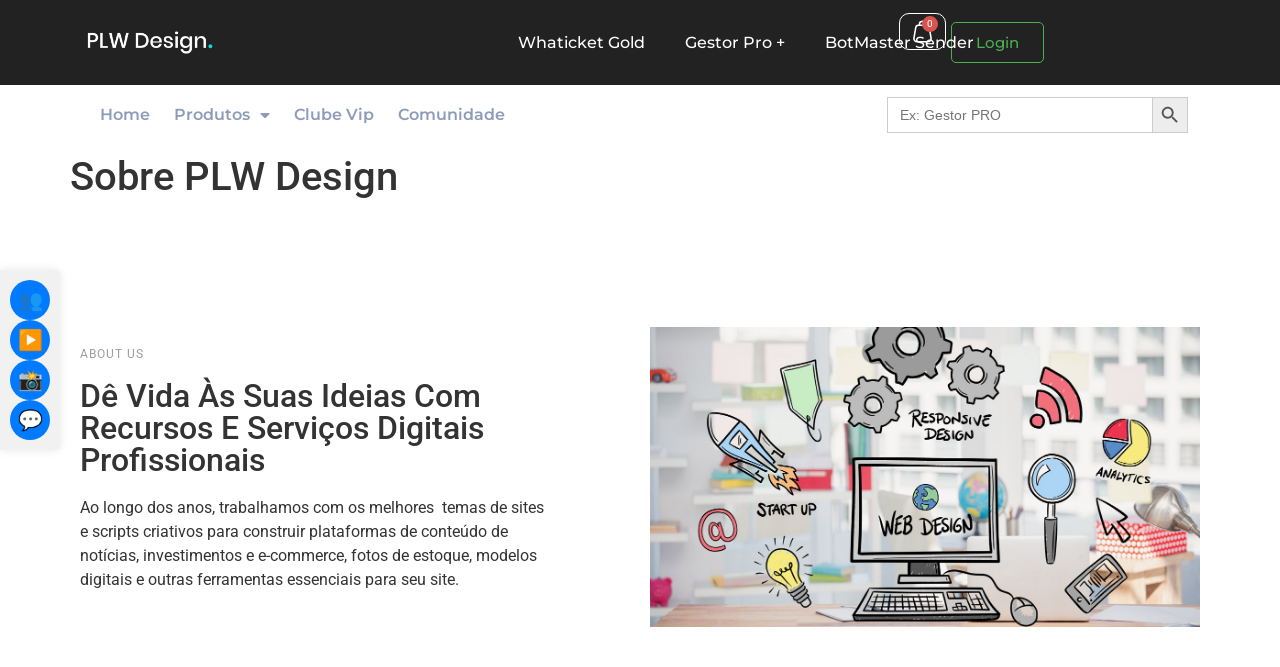

--- FILE ---
content_type: text/html; charset=UTF-8
request_url: https://plwdesign.online/about/
body_size: 33234
content:
<!doctype html>
<html dir="ltr" lang="pt-BR" prefix="og: https://ogp.me/ns#">
<head>
	<meta charset="UTF-8">
	<meta name="viewport" content="width=device-width, initial-scale=1">
	<link rel="profile" href="https://gmpg.org/xfn/11">
	<title>Sobre PLW Design - PLW Design</title>
	<style>img:is([sizes="auto" i], [sizes^="auto," i]) { contain-intrinsic-size: 3000px 1500px }</style>
	
		<!-- All in One SEO Pro 4.8.2 - aioseo.com -->
		<meta name="description" content="About Us Dê vida às suas ideias com recursos e serviços digitais profissionais Ao longo dos anos, trabalhamos com os melhores temas de sites e scripts criativos para construir plataformas de conteúdo de notícias, investimentos e e-commerce, fotos de estoque, modelos digitais e outras ferramentas essenciais para seu site. Venda ou Compre de qualquer lugar" />
		<meta name="robots" content="max-image-preview:large" />
		<meta name="p:domain_verify" content="9aece4405d83c3a7daefc4fc28b2522a" />
		<link rel="canonical" href="https://plwdesign.online/about/" />
		<meta name="generator" content="All in One SEO Pro (AIOSEO) 4.8.2" />
		<meta property="og:locale" content="pt_BR" />
		<meta property="og:site_name" content="PLW Design - Adquira agora produtos digitais de alta qualidade e segurança garantida! Em nossa plataforma, você encontrará programas para marketing, plugins, temas e muito mais para potencializar seu negócio." />
		<meta property="og:type" content="article" />
		<meta property="og:title" content="Sobre PLW Design - PLW Design" />
		<meta property="og:description" content="About Us Dê vida às suas ideias com recursos e serviços digitais profissionais Ao longo dos anos, trabalhamos com os melhores temas de sites e scripts criativos para construir plataformas de conteúdo de notícias, investimentos e e-commerce, fotos de estoque, modelos digitais e outras ferramentas essenciais para seu site. Venda ou Compre de qualquer lugar" />
		<meta property="og:url" content="https://plwdesign.online/about/" />
		<meta property="og:image" content="https://plwdesign.online/wp-content/uploads/2021/06/cropped-plwwwwwwwwwwwwwwwwwwwww.png" />
		<meta property="og:image:secure_url" content="https://plwdesign.online/wp-content/uploads/2021/06/cropped-plwwwwwwwwwwwwwwwwwwwww.png" />
		<meta property="og:image:width" content="235" />
		<meta property="og:image:height" content="60" />
		<meta property="article:published_time" content="2019-05-10T21:39:15+00:00" />
		<meta property="article:modified_time" content="2022-04-19T18:44:35+00:00" />
		<meta property="article:publisher" content="https://www.facebook.com/plwdesign" />
		<meta property="article:author" content="https://www.facebook.com/plwdesign" />
		<meta name="twitter:card" content="summary" />
		<meta name="twitter:title" content="Sobre PLW Design - PLW Design" />
		<meta name="twitter:description" content="About Us Dê vida às suas ideias com recursos e serviços digitais profissionais Ao longo dos anos, trabalhamos com os melhores temas de sites e scripts criativos para construir plataformas de conteúdo de notícias, investimentos e e-commerce, fotos de estoque, modelos digitais e outras ferramentas essenciais para seu site. Venda ou Compre de qualquer lugar" />
		<meta name="twitter:image" content="https://plwdesign.online/wp-content/uploads/2021/06/cropped-plwwwwwwwwwwwwwwwwwwwww.png" />
		<script type="application/ld+json" class="aioseo-schema">
			{"@context":"https:\/\/schema.org","@graph":[{"@type":"BreadcrumbList","@id":"https:\/\/plwdesign.online\/about\/#breadcrumblist","itemListElement":[{"@type":"ListItem","@id":"https:\/\/plwdesign.online\/#listItem","position":1,"name":"In\u00edcio","item":"https:\/\/plwdesign.online\/","nextItem":"https:\/\/plwdesign.online\/about\/#listItem"},{"@type":"ListItem","@id":"https:\/\/plwdesign.online\/about\/#listItem","position":2,"name":"Sobre PLW Design","previousItem":"https:\/\/plwdesign.online\/#listItem"}]},{"@type":"Organization","@id":"https:\/\/plwdesign.online\/#organization","name":"PLW Design Produtos digitais prontos para uso! Baixe sistemas PHP, plugins premium, scripts completos e ferramentas para acelerar seus projetos. Tudo em um s\u00f3 lugar!","description":"Adquira agora produtos digitais de alta qualidade e seguran\u00e7a garantida! Em nossa plataforma, voc\u00ea encontrar\u00e1 programas para marketing, plugins, temas e muito mais para potencializar seu neg\u00f3cio. Produtos digitais prontos para uso! Baixe sistemas PHP, plugins premium, scripts completos e ferramentas para acelerar seus projetos. Tudo em um s\u00f3 lugar!","url":"https:\/\/plwdesign.online\/","telephone":"+5541998608485","logo":{"@type":"ImageObject","url":"https:\/\/i2.wp.com\/plwdesign.online\/wp-content\/uploads\/2021\/06\/cropped-plwwwwwwwwwwwwwwwwwwwww-1.png?fit=23560&ssl=1","@id":"https:\/\/plwdesign.online\/about\/#organizationLogo"},"image":{"@id":"https:\/\/plwdesign.online\/about\/#organizationLogo"},"sameAs":["https:\/\/www.facebook.com\/plwdesign","https:\/\/www.youtube.com\/channel\/UCW7pCiv20ONJzlf3gkw-ESg"]},{"@type":"WebPage","@id":"https:\/\/plwdesign.online\/about\/#webpage","url":"https:\/\/plwdesign.online\/about\/","name":"Sobre PLW Design - PLW Design","description":"About Us D\u00ea vida \u00e0s suas ideias com recursos e servi\u00e7os digitais profissionais Ao longo dos anos, trabalhamos com os melhores temas de sites e scripts criativos para construir plataformas de conte\u00fado de not\u00edcias, investimentos e e-commerce, fotos de estoque, modelos digitais e outras ferramentas essenciais para seu site. Venda ou Compre de qualquer lugar","inLanguage":"pt-BR","isPartOf":{"@id":"https:\/\/plwdesign.online\/#website"},"breadcrumb":{"@id":"https:\/\/plwdesign.online\/about\/#breadcrumblist"},"datePublished":"2019-05-10T21:39:15-03:00","dateModified":"2022-04-19T15:44:35-03:00"},{"@type":"WebSite","@id":"https:\/\/plwdesign.online\/#website","url":"https:\/\/plwdesign.online\/","name":"PLW Design","description":"Adquira agora produtos digitais de alta qualidade e seguran\u00e7a garantida! Em nossa plataforma, voc\u00ea encontrar\u00e1 programas para marketing, plugins, temas e muito mais para potencializar seu neg\u00f3cio.","inLanguage":"pt-BR","publisher":{"@id":"https:\/\/plwdesign.online\/#organization"}}]}
		</script>
		<!-- All in One SEO Pro -->

<link rel="alternate" type="application/rss+xml" title="Feed para PLW Design &raquo;" href="https://plwdesign.online/feed/" />
<link rel="alternate" type="application/rss+xml" title="Feed de comentários para PLW Design &raquo;" href="https://plwdesign.online/comments/feed/" />
		<!-- This site uses the Google Analytics by MonsterInsights plugin v8.27.0 - Using Analytics tracking - https://www.monsterinsights.com/ -->
							<script src="//www.googletagmanager.com/gtag/js?id=G-Q8GNCJ9EH1"  data-cfasync="false" data-wpfc-render="false" async></script>
			<script data-cfasync="false" data-wpfc-render="false">
				var mi_version = '8.27.0';
				var mi_track_user = true;
				var mi_no_track_reason = '';
								var MonsterInsightsDefaultLocations = {"page_location":"https:\/\/plwdesign.online\/about\/"};
				if ( typeof MonsterInsightsPrivacyGuardFilter === 'function' ) {
					var MonsterInsightsLocations = (typeof MonsterInsightsExcludeQuery === 'object') ? MonsterInsightsPrivacyGuardFilter( MonsterInsightsExcludeQuery ) : MonsterInsightsPrivacyGuardFilter( MonsterInsightsDefaultLocations );
				} else {
					var MonsterInsightsLocations = (typeof MonsterInsightsExcludeQuery === 'object') ? MonsterInsightsExcludeQuery : MonsterInsightsDefaultLocations;
				}

								var disableStrs = [
										'ga-disable-G-Q8GNCJ9EH1',
									];

				/* Function to detect opted out users */
				function __gtagTrackerIsOptedOut() {
					for (var index = 0; index < disableStrs.length; index++) {
						if (document.cookie.indexOf(disableStrs[index] + '=true') > -1) {
							return true;
						}
					}

					return false;
				}

				/* Disable tracking if the opt-out cookie exists. */
				if (__gtagTrackerIsOptedOut()) {
					for (var index = 0; index < disableStrs.length; index++) {
						window[disableStrs[index]] = true;
					}
				}

				/* Opt-out function */
				function __gtagTrackerOptout() {
					for (var index = 0; index < disableStrs.length; index++) {
						document.cookie = disableStrs[index] + '=true; expires=Thu, 31 Dec 2099 23:59:59 UTC; path=/';
						window[disableStrs[index]] = true;
					}
				}

				if ('undefined' === typeof gaOptout) {
					function gaOptout() {
						__gtagTrackerOptout();
					}
				}
								window.dataLayer = window.dataLayer || [];

				window.MonsterInsightsDualTracker = {
					helpers: {},
					trackers: {},
				};
				if (mi_track_user) {
					function __gtagDataLayer() {
						dataLayer.push(arguments);
					}

					function __gtagTracker(type, name, parameters) {
						if (!parameters) {
							parameters = {};
						}

						if (parameters.send_to) {
							__gtagDataLayer.apply(null, arguments);
							return;
						}

						if (type === 'event') {
														parameters.send_to = monsterinsights_frontend.v4_id;
							var hookName = name;
							if (typeof parameters['event_category'] !== 'undefined') {
								hookName = parameters['event_category'] + ':' + name;
							}

							if (typeof MonsterInsightsDualTracker.trackers[hookName] !== 'undefined') {
								MonsterInsightsDualTracker.trackers[hookName](parameters);
							} else {
								__gtagDataLayer('event', name, parameters);
							}
							
						} else {
							__gtagDataLayer.apply(null, arguments);
						}
					}

					__gtagTracker('js', new Date());
					__gtagTracker('set', {
						'developer_id.dZGIzZG': true,
											});
					if ( MonsterInsightsLocations.page_location ) {
						__gtagTracker('set', MonsterInsightsLocations);
					}
										__gtagTracker('config', 'G-Q8GNCJ9EH1', {"forceSSL":"true","link_attribution":"true"} );
															window.gtag = __gtagTracker;										(function () {
						/* https://developers.google.com/analytics/devguides/collection/analyticsjs/ */
						/* ga and __gaTracker compatibility shim. */
						var noopfn = function () {
							return null;
						};
						var newtracker = function () {
							return new Tracker();
						};
						var Tracker = function () {
							return null;
						};
						var p = Tracker.prototype;
						p.get = noopfn;
						p.set = noopfn;
						p.send = function () {
							var args = Array.prototype.slice.call(arguments);
							args.unshift('send');
							__gaTracker.apply(null, args);
						};
						var __gaTracker = function () {
							var len = arguments.length;
							if (len === 0) {
								return;
							}
							var f = arguments[len - 1];
							if (typeof f !== 'object' || f === null || typeof f.hitCallback !== 'function') {
								if ('send' === arguments[0]) {
									var hitConverted, hitObject = false, action;
									if ('event' === arguments[1]) {
										if ('undefined' !== typeof arguments[3]) {
											hitObject = {
												'eventAction': arguments[3],
												'eventCategory': arguments[2],
												'eventLabel': arguments[4],
												'value': arguments[5] ? arguments[5] : 1,
											}
										}
									}
									if ('pageview' === arguments[1]) {
										if ('undefined' !== typeof arguments[2]) {
											hitObject = {
												'eventAction': 'page_view',
												'page_path': arguments[2],
											}
										}
									}
									if (typeof arguments[2] === 'object') {
										hitObject = arguments[2];
									}
									if (typeof arguments[5] === 'object') {
										Object.assign(hitObject, arguments[5]);
									}
									if ('undefined' !== typeof arguments[1].hitType) {
										hitObject = arguments[1];
										if ('pageview' === hitObject.hitType) {
											hitObject.eventAction = 'page_view';
										}
									}
									if (hitObject) {
										action = 'timing' === arguments[1].hitType ? 'timing_complete' : hitObject.eventAction;
										hitConverted = mapArgs(hitObject);
										__gtagTracker('event', action, hitConverted);
									}
								}
								return;
							}

							function mapArgs(args) {
								var arg, hit = {};
								var gaMap = {
									'eventCategory': 'event_category',
									'eventAction': 'event_action',
									'eventLabel': 'event_label',
									'eventValue': 'event_value',
									'nonInteraction': 'non_interaction',
									'timingCategory': 'event_category',
									'timingVar': 'name',
									'timingValue': 'value',
									'timingLabel': 'event_label',
									'page': 'page_path',
									'location': 'page_location',
									'title': 'page_title',
									'referrer' : 'page_referrer',
								};
								for (arg in args) {
																		if (!(!args.hasOwnProperty(arg) || !gaMap.hasOwnProperty(arg))) {
										hit[gaMap[arg]] = args[arg];
									} else {
										hit[arg] = args[arg];
									}
								}
								return hit;
							}

							try {
								f.hitCallback();
							} catch (ex) {
							}
						};
						__gaTracker.create = newtracker;
						__gaTracker.getByName = newtracker;
						__gaTracker.getAll = function () {
							return [];
						};
						__gaTracker.remove = noopfn;
						__gaTracker.loaded = true;
						window['__gaTracker'] = __gaTracker;
					})();
									} else {
										console.log("");
					(function () {
						function __gtagTracker() {
							return null;
						}

						window['__gtagTracker'] = __gtagTracker;
						window['gtag'] = __gtagTracker;
					})();
									}
			</script>
				<!-- / Google Analytics by MonsterInsights -->
		<script>
window._wpemojiSettings = {"baseUrl":"https:\/\/s.w.org\/images\/core\/emoji\/16.0.1\/72x72\/","ext":".png","svgUrl":"https:\/\/s.w.org\/images\/core\/emoji\/16.0.1\/svg\/","svgExt":".svg","source":{"wpemoji":"https:\/\/plwdesign.online\/wp-includes\/js\/wp-emoji.js?ver=7564793c89493ad2267fd6ce57ed2bf9","twemoji":"https:\/\/plwdesign.online\/wp-includes\/js\/twemoji.js?ver=7564793c89493ad2267fd6ce57ed2bf9"}};
/**
 * @output wp-includes/js/wp-emoji-loader.js
 */

/**
 * Emoji Settings as exported in PHP via _print_emoji_detection_script().
 * @typedef WPEmojiSettings
 * @type {object}
 * @property {?object} source
 * @property {?string} source.concatemoji
 * @property {?string} source.twemoji
 * @property {?string} source.wpemoji
 * @property {?boolean} DOMReady
 * @property {?Function} readyCallback
 */

/**
 * Support tests.
 * @typedef SupportTests
 * @type {object}
 * @property {?boolean} flag
 * @property {?boolean} emoji
 */

/**
 * IIFE to detect emoji support and load Twemoji if needed.
 *
 * @param {Window} window
 * @param {Document} document
 * @param {WPEmojiSettings} settings
 */
( function wpEmojiLoader( window, document, settings ) {
	if ( typeof Promise === 'undefined' ) {
		return;
	}

	var sessionStorageKey = 'wpEmojiSettingsSupports';
	var tests = [ 'flag', 'emoji' ];

	/**
	 * Checks whether the browser supports offloading to a Worker.
	 *
	 * @since 6.3.0
	 *
	 * @private
	 *
	 * @returns {boolean}
	 */
	function supportsWorkerOffloading() {
		return (
			typeof Worker !== 'undefined' &&
			typeof OffscreenCanvas !== 'undefined' &&
			typeof URL !== 'undefined' &&
			URL.createObjectURL &&
			typeof Blob !== 'undefined'
		);
	}

	/**
	 * @typedef SessionSupportTests
	 * @type {object}
	 * @property {number} timestamp
	 * @property {SupportTests} supportTests
	 */

	/**
	 * Get support tests from session.
	 *
	 * @since 6.3.0
	 *
	 * @private
	 *
	 * @returns {?SupportTests} Support tests, or null if not set or older than 1 week.
	 */
	function getSessionSupportTests() {
		try {
			/** @type {SessionSupportTests} */
			var item = JSON.parse(
				sessionStorage.getItem( sessionStorageKey )
			);
			if (
				typeof item === 'object' &&
				typeof item.timestamp === 'number' &&
				new Date().valueOf() < item.timestamp + 604800 && // Note: Number is a week in seconds.
				typeof item.supportTests === 'object'
			) {
				return item.supportTests;
			}
		} catch ( e ) {}
		return null;
	}

	/**
	 * Persist the supports in session storage.
	 *
	 * @since 6.3.0
	 *
	 * @private
	 *
	 * @param {SupportTests} supportTests Support tests.
	 */
	function setSessionSupportTests( supportTests ) {
		try {
			/** @type {SessionSupportTests} */
			var item = {
				supportTests: supportTests,
				timestamp: new Date().valueOf()
			};

			sessionStorage.setItem(
				sessionStorageKey,
				JSON.stringify( item )
			);
		} catch ( e ) {}
	}

	/**
	 * Checks if two sets of Emoji characters render the same visually.
	 *
	 * This is used to determine if the browser is rendering an emoji with multiple data points
	 * correctly. set1 is the emoji in the correct form, using a zero-width joiner. set2 is the emoji
	 * in the incorrect form, using a zero-width space. If the two sets render the same, then the browser
	 * does not support the emoji correctly.
	 *
	 * This function may be serialized to run in a Worker. Therefore, it cannot refer to variables from the containing
	 * scope. Everything must be passed by parameters.
	 *
	 * @since 4.9.0
	 *
	 * @private
	 *
	 * @param {CanvasRenderingContext2D} context 2D Context.
	 * @param {string} set1 Set of Emoji to test.
	 * @param {string} set2 Set of Emoji to test.
	 *
	 * @return {boolean} True if the two sets render the same.
	 */
	function emojiSetsRenderIdentically( context, set1, set2 ) {
		// Cleanup from previous test.
		context.clearRect( 0, 0, context.canvas.width, context.canvas.height );
		context.fillText( set1, 0, 0 );
		var rendered1 = new Uint32Array(
			context.getImageData(
				0,
				0,
				context.canvas.width,
				context.canvas.height
			).data
		);

		// Cleanup from previous test.
		context.clearRect( 0, 0, context.canvas.width, context.canvas.height );
		context.fillText( set2, 0, 0 );
		var rendered2 = new Uint32Array(
			context.getImageData(
				0,
				0,
				context.canvas.width,
				context.canvas.height
			).data
		);

		return rendered1.every( function ( rendered2Data, index ) {
			return rendered2Data === rendered2[ index ];
		} );
	}

	/**
	 * Checks if the center point of a single emoji is empty.
	 *
	 * This is used to determine if the browser is rendering an emoji with a single data point
	 * correctly. The center point of an incorrectly rendered emoji will be empty. A correctly
	 * rendered emoji will have a non-zero value at the center point.
	 *
	 * This function may be serialized to run in a Worker. Therefore, it cannot refer to variables from the containing
	 * scope. Everything must be passed by parameters.
	 *
	 * @since 6.8.2
	 *
	 * @private
	 *
	 * @param {CanvasRenderingContext2D} context 2D Context.
	 * @param {string} emoji Emoji to test.
	 *
	 * @return {boolean} True if the center point is empty.
	 */
	function emojiRendersEmptyCenterPoint( context, emoji ) {
		// Cleanup from previous test.
		context.clearRect( 0, 0, context.canvas.width, context.canvas.height );
		context.fillText( emoji, 0, 0 );

		// Test if the center point (16, 16) is empty (0,0,0,0).
		var centerPoint = context.getImageData(16, 16, 1, 1);
		for ( var i = 0; i < centerPoint.data.length; i++ ) {
			if ( centerPoint.data[ i ] !== 0 ) {
				// Stop checking the moment it's known not to be empty.
				return false;
			}
		}

		return true;
	}

	/**
	 * Determines if the browser properly renders Emoji that Twemoji can supplement.
	 *
	 * This function may be serialized to run in a Worker. Therefore, it cannot refer to variables from the containing
	 * scope. Everything must be passed by parameters.
	 *
	 * @since 4.2.0
	 *
	 * @private
	 *
	 * @param {CanvasRenderingContext2D} context 2D Context.
	 * @param {string} type Whether to test for support of "flag" or "emoji".
	 * @param {Function} emojiSetsRenderIdentically Reference to emojiSetsRenderIdentically function, needed due to minification.
	 * @param {Function} emojiRendersEmptyCenterPoint Reference to emojiRendersEmptyCenterPoint function, needed due to minification.
	 *
	 * @return {boolean} True if the browser can render emoji, false if it cannot.
	 */
	function browserSupportsEmoji( context, type, emojiSetsRenderIdentically, emojiRendersEmptyCenterPoint ) {
		var isIdentical;

		switch ( type ) {
			case 'flag':
				/*
				 * Test for Transgender flag compatibility. Added in Unicode 13.
				 *
				 * To test for support, we try to render it, and compare the rendering to how it would look if
				 * the browser doesn't render it correctly (white flag emoji + transgender symbol).
				 */
				isIdentical = emojiSetsRenderIdentically(
					context,
					'\uD83C\uDFF3\uFE0F\u200D\u26A7\uFE0F', // as a zero-width joiner sequence
					'\uD83C\uDFF3\uFE0F\u200B\u26A7\uFE0F' // separated by a zero-width space
				);

				if ( isIdentical ) {
					return false;
				}

				/*
				 * Test for Sark flag compatibility. This is the least supported of the letter locale flags,
				 * so gives us an easy test for full support.
				 *
				 * To test for support, we try to render it, and compare the rendering to how it would look if
				 * the browser doesn't render it correctly ([C] + [Q]).
				 */
				isIdentical = emojiSetsRenderIdentically(
					context,
					'\uD83C\uDDE8\uD83C\uDDF6', // as the sequence of two code points
					'\uD83C\uDDE8\u200B\uD83C\uDDF6' // as the two code points separated by a zero-width space
				);

				if ( isIdentical ) {
					return false;
				}

				/*
				 * Test for English flag compatibility. England is a country in the United Kingdom, it
				 * does not have a two letter locale code but rather a five letter sub-division code.
				 *
				 * To test for support, we try to render it, and compare the rendering to how it would look if
				 * the browser doesn't render it correctly (black flag emoji + [G] + [B] + [E] + [N] + [G]).
				 */
				isIdentical = emojiSetsRenderIdentically(
					context,
					// as the flag sequence
					'\uD83C\uDFF4\uDB40\uDC67\uDB40\uDC62\uDB40\uDC65\uDB40\uDC6E\uDB40\uDC67\uDB40\uDC7F',
					// with each code point separated by a zero-width space
					'\uD83C\uDFF4\u200B\uDB40\uDC67\u200B\uDB40\uDC62\u200B\uDB40\uDC65\u200B\uDB40\uDC6E\u200B\uDB40\uDC67\u200B\uDB40\uDC7F'
				);

				return ! isIdentical;
			case 'emoji':
				/*
				 * Does Emoji 16.0 cause the browser to go splat?
				 *
				 * To test for Emoji 16.0 support, try to render a new emoji: Splatter.
				 *
				 * The splatter emoji is a single code point emoji. Testing for browser support
				 * required testing the center point of the emoji to see if it is empty.
				 *
				 * 0xD83E 0xDEDF (\uD83E\uDEDF) == 🫟 Splatter.
				 *
				 * When updating this test, please ensure that the emoji is either a single code point
				 * or switch to using the emojiSetsRenderIdentically function and testing with a zero-width
				 * joiner vs a zero-width space.
				 */
				var notSupported = emojiRendersEmptyCenterPoint( context, '\uD83E\uDEDF' );
				return ! notSupported;
		}

		return false;
	}

	/**
	 * Checks emoji support tests.
	 *
	 * This function may be serialized to run in a Worker. Therefore, it cannot refer to variables from the containing
	 * scope. Everything must be passed by parameters.
	 *
	 * @since 6.3.0
	 *
	 * @private
	 *
	 * @param {string[]} tests Tests.
	 * @param {Function} browserSupportsEmoji Reference to browserSupportsEmoji function, needed due to minification.
	 * @param {Function} emojiSetsRenderIdentically Reference to emojiSetsRenderIdentically function, needed due to minification.
	 * @param {Function} emojiRendersEmptyCenterPoint Reference to emojiRendersEmptyCenterPoint function, needed due to minification.
	 *
	 * @return {SupportTests} Support tests.
	 */
	function testEmojiSupports( tests, browserSupportsEmoji, emojiSetsRenderIdentically, emojiRendersEmptyCenterPoint ) {
		var canvas;
		if (
			typeof WorkerGlobalScope !== 'undefined' &&
			self instanceof WorkerGlobalScope
		) {
			canvas = new OffscreenCanvas( 300, 150 ); // Dimensions are default for HTMLCanvasElement.
		} else {
			canvas = document.createElement( 'canvas' );
		}

		var context = canvas.getContext( '2d', { willReadFrequently: true } );

		/*
		 * Chrome on OS X added native emoji rendering in M41. Unfortunately,
		 * it doesn't work when the font is bolder than 500 weight. So, we
		 * check for bold rendering support to avoid invisible emoji in Chrome.
		 */
		context.textBaseline = 'top';
		context.font = '600 32px Arial';

		var supports = {};
		tests.forEach( function ( test ) {
			supports[ test ] = browserSupportsEmoji( context, test, emojiSetsRenderIdentically, emojiRendersEmptyCenterPoint );
		} );
		return supports;
	}

	/**
	 * Adds a script to the head of the document.
	 *
	 * @ignore
	 *
	 * @since 4.2.0
	 *
	 * @param {string} src The url where the script is located.
	 *
	 * @return {void}
	 */
	function addScript( src ) {
		var script = document.createElement( 'script' );
		script.src = src;
		script.defer = true;
		document.head.appendChild( script );
	}

	settings.supports = {
		everything: true,
		everythingExceptFlag: true
	};

	// Create a promise for DOMContentLoaded since the worker logic may finish after the event has fired.
	var domReadyPromise = new Promise( function ( resolve ) {
		document.addEventListener( 'DOMContentLoaded', resolve, {
			once: true
		} );
	} );

	// Obtain the emoji support from the browser, asynchronously when possible.
	new Promise( function ( resolve ) {
		var supportTests = getSessionSupportTests();
		if ( supportTests ) {
			resolve( supportTests );
			return;
		}

		if ( supportsWorkerOffloading() ) {
			try {
				// Note that the functions are being passed as arguments due to minification.
				var workerScript =
					'postMessage(' +
					testEmojiSupports.toString() +
					'(' +
					[
						JSON.stringify( tests ),
						browserSupportsEmoji.toString(),
						emojiSetsRenderIdentically.toString(),
						emojiRendersEmptyCenterPoint.toString()
					].join( ',' ) +
					'));';
				var blob = new Blob( [ workerScript ], {
					type: 'text/javascript'
				} );
				var worker = new Worker( URL.createObjectURL( blob ), { name: 'wpTestEmojiSupports' } );
				worker.onmessage = function ( event ) {
					supportTests = event.data;
					setSessionSupportTests( supportTests );
					worker.terminate();
					resolve( supportTests );
				};
				return;
			} catch ( e ) {}
		}

		supportTests = testEmojiSupports( tests, browserSupportsEmoji, emojiSetsRenderIdentically, emojiRendersEmptyCenterPoint );
		setSessionSupportTests( supportTests );
		resolve( supportTests );
	} )
		// Once the browser emoji support has been obtained from the session, finalize the settings.
		.then( function ( supportTests ) {
			/*
			 * Tests the browser support for flag emojis and other emojis, and adjusts the
			 * support settings accordingly.
			 */
			for ( var test in supportTests ) {
				settings.supports[ test ] = supportTests[ test ];

				settings.supports.everything =
					settings.supports.everything && settings.supports[ test ];

				if ( 'flag' !== test ) {
					settings.supports.everythingExceptFlag =
						settings.supports.everythingExceptFlag &&
						settings.supports[ test ];
				}
			}

			settings.supports.everythingExceptFlag =
				settings.supports.everythingExceptFlag &&
				! settings.supports.flag;

			// Sets DOMReady to false and assigns a ready function to settings.
			settings.DOMReady = false;
			settings.readyCallback = function () {
				settings.DOMReady = true;
			};
		} )
		.then( function () {
			return domReadyPromise;
		} )
		.then( function () {
			// When the browser can not render everything we need to load a polyfill.
			if ( ! settings.supports.everything ) {
				settings.readyCallback();

				var src = settings.source || {};

				if ( src.concatemoji ) {
					addScript( src.concatemoji );
				} else if ( src.wpemoji && src.twemoji ) {
					addScript( src.twemoji );
					addScript( src.wpemoji );
				}
			}
		} );
} )( window, document, window._wpemojiSettings );
</script>
<link rel='stylesheet' id='wc-blocks-integration-css' href='https://plwdesign.online/wp-content/plugins/woocommerce-subscriptions/vendor/woocommerce/subscriptions-core/build/index.css?ver=1739716497' media='all' />
<link rel='stylesheet' id='dce-dynamic-visibility-style-css' href='https://plwdesign.online/wp-content/plugins/dynamic-visibility-for-elementor/assets/css/dynamic-visibility.css?ver=5.0.13' media='all' />
<style id='wp-emoji-styles-inline-css'>

	img.wp-smiley, img.emoji {
		display: inline !important;
		border: none !important;
		box-shadow: none !important;
		height: 1em !important;
		width: 1em !important;
		margin: 0 0.07em !important;
		vertical-align: -0.1em !important;
		background: none !important;
		padding: 0 !important;
	}
</style>
<style id='global-styles-inline-css'>
:root{--wp--preset--aspect-ratio--square: 1;--wp--preset--aspect-ratio--4-3: 4/3;--wp--preset--aspect-ratio--3-4: 3/4;--wp--preset--aspect-ratio--3-2: 3/2;--wp--preset--aspect-ratio--2-3: 2/3;--wp--preset--aspect-ratio--16-9: 16/9;--wp--preset--aspect-ratio--9-16: 9/16;--wp--preset--color--black: #000000;--wp--preset--color--cyan-bluish-gray: #abb8c3;--wp--preset--color--white: #ffffff;--wp--preset--color--pale-pink: #f78da7;--wp--preset--color--vivid-red: #cf2e2e;--wp--preset--color--luminous-vivid-orange: #ff6900;--wp--preset--color--luminous-vivid-amber: #fcb900;--wp--preset--color--light-green-cyan: #7bdcb5;--wp--preset--color--vivid-green-cyan: #00d084;--wp--preset--color--pale-cyan-blue: #8ed1fc;--wp--preset--color--vivid-cyan-blue: #0693e3;--wp--preset--color--vivid-purple: #9b51e0;--wp--preset--gradient--vivid-cyan-blue-to-vivid-purple: linear-gradient(135deg,rgba(6,147,227,1) 0%,rgb(155,81,224) 100%);--wp--preset--gradient--light-green-cyan-to-vivid-green-cyan: linear-gradient(135deg,rgb(122,220,180) 0%,rgb(0,208,130) 100%);--wp--preset--gradient--luminous-vivid-amber-to-luminous-vivid-orange: linear-gradient(135deg,rgba(252,185,0,1) 0%,rgba(255,105,0,1) 100%);--wp--preset--gradient--luminous-vivid-orange-to-vivid-red: linear-gradient(135deg,rgba(255,105,0,1) 0%,rgb(207,46,46) 100%);--wp--preset--gradient--very-light-gray-to-cyan-bluish-gray: linear-gradient(135deg,rgb(238,238,238) 0%,rgb(169,184,195) 100%);--wp--preset--gradient--cool-to-warm-spectrum: linear-gradient(135deg,rgb(74,234,220) 0%,rgb(151,120,209) 20%,rgb(207,42,186) 40%,rgb(238,44,130) 60%,rgb(251,105,98) 80%,rgb(254,248,76) 100%);--wp--preset--gradient--blush-light-purple: linear-gradient(135deg,rgb(255,206,236) 0%,rgb(152,150,240) 100%);--wp--preset--gradient--blush-bordeaux: linear-gradient(135deg,rgb(254,205,165) 0%,rgb(254,45,45) 50%,rgb(107,0,62) 100%);--wp--preset--gradient--luminous-dusk: linear-gradient(135deg,rgb(255,203,112) 0%,rgb(199,81,192) 50%,rgb(65,88,208) 100%);--wp--preset--gradient--pale-ocean: linear-gradient(135deg,rgb(255,245,203) 0%,rgb(182,227,212) 50%,rgb(51,167,181) 100%);--wp--preset--gradient--electric-grass: linear-gradient(135deg,rgb(202,248,128) 0%,rgb(113,206,126) 100%);--wp--preset--gradient--midnight: linear-gradient(135deg,rgb(2,3,129) 0%,rgb(40,116,252) 100%);--wp--preset--font-size--small: 13px;--wp--preset--font-size--medium: 20px;--wp--preset--font-size--large: 36px;--wp--preset--font-size--x-large: 42px;--wp--preset--spacing--20: 0.44rem;--wp--preset--spacing--30: 0.67rem;--wp--preset--spacing--40: 1rem;--wp--preset--spacing--50: 1.5rem;--wp--preset--spacing--60: 2.25rem;--wp--preset--spacing--70: 3.38rem;--wp--preset--spacing--80: 5.06rem;--wp--preset--shadow--natural: 6px 6px 9px rgba(0, 0, 0, 0.2);--wp--preset--shadow--deep: 12px 12px 50px rgba(0, 0, 0, 0.4);--wp--preset--shadow--sharp: 6px 6px 0px rgba(0, 0, 0, 0.2);--wp--preset--shadow--outlined: 6px 6px 0px -3px rgba(255, 255, 255, 1), 6px 6px rgba(0, 0, 0, 1);--wp--preset--shadow--crisp: 6px 6px 0px rgba(0, 0, 0, 1);}:root { --wp--style--global--content-size: 800px;--wp--style--global--wide-size: 1200px; }:where(body) { margin: 0; }.wp-site-blocks > .alignleft { float: left; margin-right: 2em; }.wp-site-blocks > .alignright { float: right; margin-left: 2em; }.wp-site-blocks > .aligncenter { justify-content: center; margin-left: auto; margin-right: auto; }:where(.wp-site-blocks) > * { margin-block-start: 24px; margin-block-end: 0; }:where(.wp-site-blocks) > :first-child { margin-block-start: 0; }:where(.wp-site-blocks) > :last-child { margin-block-end: 0; }:root { --wp--style--block-gap: 24px; }:root :where(.is-layout-flow) > :first-child{margin-block-start: 0;}:root :where(.is-layout-flow) > :last-child{margin-block-end: 0;}:root :where(.is-layout-flow) > *{margin-block-start: 24px;margin-block-end: 0;}:root :where(.is-layout-constrained) > :first-child{margin-block-start: 0;}:root :where(.is-layout-constrained) > :last-child{margin-block-end: 0;}:root :where(.is-layout-constrained) > *{margin-block-start: 24px;margin-block-end: 0;}:root :where(.is-layout-flex){gap: 24px;}:root :where(.is-layout-grid){gap: 24px;}.is-layout-flow > .alignleft{float: left;margin-inline-start: 0;margin-inline-end: 2em;}.is-layout-flow > .alignright{float: right;margin-inline-start: 2em;margin-inline-end: 0;}.is-layout-flow > .aligncenter{margin-left: auto !important;margin-right: auto !important;}.is-layout-constrained > .alignleft{float: left;margin-inline-start: 0;margin-inline-end: 2em;}.is-layout-constrained > .alignright{float: right;margin-inline-start: 2em;margin-inline-end: 0;}.is-layout-constrained > .aligncenter{margin-left: auto !important;margin-right: auto !important;}.is-layout-constrained > :where(:not(.alignleft):not(.alignright):not(.alignfull)){max-width: var(--wp--style--global--content-size);margin-left: auto !important;margin-right: auto !important;}.is-layout-constrained > .alignwide{max-width: var(--wp--style--global--wide-size);}body .is-layout-flex{display: flex;}.is-layout-flex{flex-wrap: wrap;align-items: center;}.is-layout-flex > :is(*, div){margin: 0;}body .is-layout-grid{display: grid;}.is-layout-grid > :is(*, div){margin: 0;}body{padding-top: 0px;padding-right: 0px;padding-bottom: 0px;padding-left: 0px;}a:where(:not(.wp-element-button)){text-decoration: underline;}:root :where(.wp-element-button, .wp-block-button__link){background-color: #32373c;border-width: 0;color: #fff;font-family: inherit;font-size: inherit;line-height: inherit;padding: calc(0.667em + 2px) calc(1.333em + 2px);text-decoration: none;}.has-black-color{color: var(--wp--preset--color--black) !important;}.has-cyan-bluish-gray-color{color: var(--wp--preset--color--cyan-bluish-gray) !important;}.has-white-color{color: var(--wp--preset--color--white) !important;}.has-pale-pink-color{color: var(--wp--preset--color--pale-pink) !important;}.has-vivid-red-color{color: var(--wp--preset--color--vivid-red) !important;}.has-luminous-vivid-orange-color{color: var(--wp--preset--color--luminous-vivid-orange) !important;}.has-luminous-vivid-amber-color{color: var(--wp--preset--color--luminous-vivid-amber) !important;}.has-light-green-cyan-color{color: var(--wp--preset--color--light-green-cyan) !important;}.has-vivid-green-cyan-color{color: var(--wp--preset--color--vivid-green-cyan) !important;}.has-pale-cyan-blue-color{color: var(--wp--preset--color--pale-cyan-blue) !important;}.has-vivid-cyan-blue-color{color: var(--wp--preset--color--vivid-cyan-blue) !important;}.has-vivid-purple-color{color: var(--wp--preset--color--vivid-purple) !important;}.has-black-background-color{background-color: var(--wp--preset--color--black) !important;}.has-cyan-bluish-gray-background-color{background-color: var(--wp--preset--color--cyan-bluish-gray) !important;}.has-white-background-color{background-color: var(--wp--preset--color--white) !important;}.has-pale-pink-background-color{background-color: var(--wp--preset--color--pale-pink) !important;}.has-vivid-red-background-color{background-color: var(--wp--preset--color--vivid-red) !important;}.has-luminous-vivid-orange-background-color{background-color: var(--wp--preset--color--luminous-vivid-orange) !important;}.has-luminous-vivid-amber-background-color{background-color: var(--wp--preset--color--luminous-vivid-amber) !important;}.has-light-green-cyan-background-color{background-color: var(--wp--preset--color--light-green-cyan) !important;}.has-vivid-green-cyan-background-color{background-color: var(--wp--preset--color--vivid-green-cyan) !important;}.has-pale-cyan-blue-background-color{background-color: var(--wp--preset--color--pale-cyan-blue) !important;}.has-vivid-cyan-blue-background-color{background-color: var(--wp--preset--color--vivid-cyan-blue) !important;}.has-vivid-purple-background-color{background-color: var(--wp--preset--color--vivid-purple) !important;}.has-black-border-color{border-color: var(--wp--preset--color--black) !important;}.has-cyan-bluish-gray-border-color{border-color: var(--wp--preset--color--cyan-bluish-gray) !important;}.has-white-border-color{border-color: var(--wp--preset--color--white) !important;}.has-pale-pink-border-color{border-color: var(--wp--preset--color--pale-pink) !important;}.has-vivid-red-border-color{border-color: var(--wp--preset--color--vivid-red) !important;}.has-luminous-vivid-orange-border-color{border-color: var(--wp--preset--color--luminous-vivid-orange) !important;}.has-luminous-vivid-amber-border-color{border-color: var(--wp--preset--color--luminous-vivid-amber) !important;}.has-light-green-cyan-border-color{border-color: var(--wp--preset--color--light-green-cyan) !important;}.has-vivid-green-cyan-border-color{border-color: var(--wp--preset--color--vivid-green-cyan) !important;}.has-pale-cyan-blue-border-color{border-color: var(--wp--preset--color--pale-cyan-blue) !important;}.has-vivid-cyan-blue-border-color{border-color: var(--wp--preset--color--vivid-cyan-blue) !important;}.has-vivid-purple-border-color{border-color: var(--wp--preset--color--vivid-purple) !important;}.has-vivid-cyan-blue-to-vivid-purple-gradient-background{background: var(--wp--preset--gradient--vivid-cyan-blue-to-vivid-purple) !important;}.has-light-green-cyan-to-vivid-green-cyan-gradient-background{background: var(--wp--preset--gradient--light-green-cyan-to-vivid-green-cyan) !important;}.has-luminous-vivid-amber-to-luminous-vivid-orange-gradient-background{background: var(--wp--preset--gradient--luminous-vivid-amber-to-luminous-vivid-orange) !important;}.has-luminous-vivid-orange-to-vivid-red-gradient-background{background: var(--wp--preset--gradient--luminous-vivid-orange-to-vivid-red) !important;}.has-very-light-gray-to-cyan-bluish-gray-gradient-background{background: var(--wp--preset--gradient--very-light-gray-to-cyan-bluish-gray) !important;}.has-cool-to-warm-spectrum-gradient-background{background: var(--wp--preset--gradient--cool-to-warm-spectrum) !important;}.has-blush-light-purple-gradient-background{background: var(--wp--preset--gradient--blush-light-purple) !important;}.has-blush-bordeaux-gradient-background{background: var(--wp--preset--gradient--blush-bordeaux) !important;}.has-luminous-dusk-gradient-background{background: var(--wp--preset--gradient--luminous-dusk) !important;}.has-pale-ocean-gradient-background{background: var(--wp--preset--gradient--pale-ocean) !important;}.has-electric-grass-gradient-background{background: var(--wp--preset--gradient--electric-grass) !important;}.has-midnight-gradient-background{background: var(--wp--preset--gradient--midnight) !important;}.has-small-font-size{font-size: var(--wp--preset--font-size--small) !important;}.has-medium-font-size{font-size: var(--wp--preset--font-size--medium) !important;}.has-large-font-size{font-size: var(--wp--preset--font-size--large) !important;}.has-x-large-font-size{font-size: var(--wp--preset--font-size--x-large) !important;}
:root :where(.wp-block-pullquote){font-size: 1.5em;line-height: 1.6;}
</style>
<link rel='stylesheet' id='swiper-css' href='https://plwdesign.online/wp-content/plugins/elementor/assets/lib/swiper/v8/css/swiper.css?ver=8.4.5' media='all' />
<link rel='stylesheet' id='mabel-shoppable-images-lite-css' href='https://plwdesign.online/wp-content/plugins/mabel-shoppable-images-lite/public/css/public.min.css?ver=1.2.5' media='all' />
<style id='mabel-shoppable-images-lite-inline-css'>
span.mb-siwc-tag{margin-left:-12px;margin-top:-12px;color:#7b53c1;width:25px;height:25px;line-height:25px;background:#ffffff;font-size:14px;border-radius:50%;}
</style>
<link rel='stylesheet' id='woocommerce-layout-css' href='https://plwdesign.online/wp-content/plugins/woocommerce/assets/css/woocommerce-layout.css?ver=10.4.3' media='all' />
<link rel='stylesheet' id='woocommerce-smallscreen-css' href='https://plwdesign.online/wp-content/plugins/woocommerce/assets/css/woocommerce-smallscreen.css?ver=10.4.3' media='only screen and (max-width: 768px)' />
<link rel='stylesheet' id='woocommerce-general-css' href='https://plwdesign.online/wp-content/plugins/woocommerce/assets/css/woocommerce.css?ver=10.4.3' media='all' />
<style id='woocommerce-inline-inline-css'>
.woocommerce form .form-row .required { visibility: visible; }
</style>
<link rel='stylesheet' id='ivory-search-styles-css' href='https://plwdesign.online/wp-content/plugins/add-search-to-menu/public/css/ivory-search.min.css?ver=5.5.13' media='all' />
<link rel='stylesheet' id='hello-elementor-css' href='https://plwdesign.online/wp-content/themes/hello-elementor/style.css?ver=3.2.1' media='all' />
<link rel='stylesheet' id='hello-elementor-theme-style-css' href='https://plwdesign.online/wp-content/themes/hello-elementor/theme.css?ver=3.2.1' media='all' />
<link rel='stylesheet' id='hello-elementor-header-footer-css' href='https://plwdesign.online/wp-content/themes/hello-elementor/header-footer.css?ver=3.2.1' media='all' />
<link rel='stylesheet' id='elementor-frontend-css' href='https://plwdesign.online/wp-content/plugins/elementor/assets/css/frontend.css?ver=3.33.4' media='all' />
<style id='elementor-frontend-inline-css'>
.elementor-kit-8{--e-global-color-primary:#6EC1E4;--e-global-color-secondary:#54595F;--e-global-color-text:#7A7A7A;--e-global-color-accent:#61CE70;--e-global-color-5c8e599:#333333;--e-global-typography-primary-font-family:"Roboto";--e-global-typography-primary-font-weight:600;--e-global-typography-secondary-font-family:"Roboto Slab";--e-global-typography-secondary-font-weight:400;--e-global-typography-text-font-family:"Roboto";--e-global-typography-text-font-weight:400;--e-global-typography-accent-font-family:"Roboto";--e-global-typography-accent-font-weight:500;}.elementor-kit-8 e-page-transition{background-color:#FFBC7D;}.elementor-section.elementor-section-boxed > .elementor-container{max-width:1140px;}.e-con{--container-max-width:1140px;}.elementor-widget:not(:last-child){margin-block-end:20px;}.elementor-element{--widgets-spacing:20px 20px;--widgets-spacing-row:20px;--widgets-spacing-column:20px;}{}h1.entry-title{display:var(--page-title-display);}@media(max-width:1024px){.elementor-section.elementor-section-boxed > .elementor-container{max-width:1024px;}.e-con{--container-max-width:1024px;}}@media(max-width:767px){.elementor-section.elementor-section-boxed > .elementor-container{max-width:767px;}.e-con{--container-max-width:767px;--container-default-padding-top:2px;--container-default-padding-right:2px;--container-default-padding-bottom:2px;--container-default-padding-left:2px;}}
.elementor-395 .elementor-element.elementor-element-1799115{transition:background 0.3s, border 0.3s, border-radius 0.3s, box-shadow 0.3s;padding:100px 0px 100px 0px;}.elementor-395 .elementor-element.elementor-element-1799115 > .elementor-background-overlay{transition:background 0.3s, border-radius 0.3s, opacity 0.3s;}.elementor-bc-flex-widget .elementor-395 .elementor-element.elementor-element-7191d70.elementor-column .elementor-widget-wrap{align-items:center;}.elementor-395 .elementor-element.elementor-element-7191d70.elementor-column.elementor-element[data-element_type="column"] > .elementor-widget-wrap.elementor-element-populated{align-content:center;align-items:center;}.elementor-395 .elementor-element.elementor-element-7191d70 > .elementor-element-populated{margin:0px 80px 0px 0px;--e-column-margin-right:80px;--e-column-margin-left:0px;}.elementor-395 .elementor-element.elementor-element-fdc3949 .elementor-heading-title{font-size:12px;font-weight:400;text-transform:uppercase;letter-spacing:1px;color:#9e9e9e;}.elementor-395 .elementor-element.elementor-element-5ba5ec4 .elementor-heading-title{text-transform:capitalize;}.elementor-395 .elementor-element.elementor-element-635bc18 > .elementor-widget-container{margin:0px 0px 0px 0px;}.elementor-395 .elementor-element.elementor-element-0b81331:not(.elementor-motion-effects-element-type-background) > .elementor-widget-wrap, .elementor-395 .elementor-element.elementor-element-0b81331 > .elementor-widget-wrap > .elementor-motion-effects-container > .elementor-motion-effects-layer{background-color:#ffffff;}.elementor-395 .elementor-element.elementor-element-0b81331 > .elementor-element-populated{transition:background 0.3s, border 0.3s, border-radius 0.3s, box-shadow 0.3s;}.elementor-395 .elementor-element.elementor-element-0b81331 > .elementor-element-populated > .elementor-background-overlay{transition:background 0.3s, border-radius 0.3s, opacity 0.3s;}.elementor-395 .elementor-element.elementor-element-ec8036e{margin-top:0px;margin-bottom:0px;padding:100px 0px 0px 0px;}.elementor-395 .elementor-element.elementor-element-6801687{text-align:center;}.elementor-395 .elementor-element.elementor-element-5fae793{--spacer-size:50px;}.elementor-395 .elementor-element.elementor-element-64d1206{text-align:center;}.elementor-395 .elementor-element.elementor-element-64d1206 .elementor-heading-title{text-transform:capitalize;}.elementor-395 .elementor-element.elementor-element-5849ef0{margin-top:50px;margin-bottom:0px;}@media(max-width:1024px) and (min-width:768px){.elementor-395 .elementor-element.elementor-element-7191d70{width:100%;}.elementor-395 .elementor-element.elementor-element-0b81331{width:100%;}.elementor-395 .elementor-element.elementor-element-d3763dd{width:50%;}.elementor-395 .elementor-element.elementor-element-ff707ce{width:50%;}.elementor-395 .elementor-element.elementor-element-acbfdd0{width:50%;}.elementor-395 .elementor-element.elementor-element-ff9e9b5{width:50%;}}@media(max-width:1024px){.elementor-395 .elementor-element.elementor-element-1799115{margin-top:0px;margin-bottom:0px;padding:100px 0px 0px 0px;}.elementor-395 .elementor-element.elementor-element-7191d70 > .elementor-element-populated{margin:0px 0px 0px 0px;--e-column-margin-right:0px;--e-column-margin-left:0px;}.elementor-395 .elementor-element.elementor-element-fdc3949{text-align:center;}.elementor-395 .elementor-element.elementor-element-5ba5ec4{text-align:center;}.elementor-395 .elementor-element.elementor-element-5ba5ec4 .elementor-heading-title{font-size:40px;line-height:50px;}.elementor-395 .elementor-element.elementor-element-635bc18{text-align:center;}.elementor-395 .elementor-element.elementor-element-0b81331 > .elementor-element-populated{margin:0px 0px 0px 0px;--e-column-margin-right:0px;--e-column-margin-left:0px;padding:0px 0px 0px 0px;}.elementor-395 .elementor-element.elementor-element-1eb16ab > .elementor-widget-container{margin:40px 0px 0px 0px;}.elementor-395 .elementor-element.elementor-element-5849ef0{margin-top:30px;margin-bottom:0px;}}@media(max-width:767px){.elementor-395 .elementor-element.elementor-element-1799115{margin-top:0px;margin-bottom:0px;padding:70px 0px 0px 0px;}.elementor-395 .elementor-element.elementor-element-1eb16ab > .elementor-widget-container{margin:20px 0px 20px 0px;}.elementor-395 .elementor-element.elementor-element-ec8036e{margin-top:0px;margin-bottom:0px;padding:70px 0px 0px 0px;}}
.elementor-13701 .elementor-element.elementor-element-ca7e9a2{--display:flex;--flex-direction:row;--container-widget-width:calc( ( 1 - var( --container-widget-flex-grow ) ) * 100% );--container-widget-height:100%;--container-widget-flex-grow:1;--container-widget-align-self:stretch;--flex-wrap-mobile:wrap;--align-items:center;}.elementor-13701 .elementor-element.elementor-element-ca7e9a2:not(.elementor-motion-effects-element-type-background), .elementor-13701 .elementor-element.elementor-element-ca7e9a2 > .elementor-motion-effects-container > .elementor-motion-effects-layer{background-color:#222222;}.elementor-13701 .elementor-element.elementor-element-5babfde6{--display:flex;}.elementor-13701 .elementor-element.elementor-element-5babfde6.e-con{--flex-grow:0;--flex-shrink:0;}.elementor-13701 .elementor-element.elementor-element-3b43e736{--display:flex;--justify-content:center;}.elementor-13701 .elementor-element.elementor-element-3b43e736.e-con{--flex-grow:0;--flex-shrink:0;}.elementor-13701 .elementor-element.elementor-element-2ab8b827 > .elementor-widget-container{margin:0% -20% 0% 0%;}.elementor-13701 .elementor-element.elementor-element-2ab8b827 .elementor-nav-menu .elementor-item{font-family:"Montserrat", Sans-serif;font-weight:500;}.elementor-13701 .elementor-element.elementor-element-2ab8b827 .elementor-nav-menu--main .elementor-item{color:#FFFFFF;fill:#FFFFFF;padding-top:0px;padding-bottom:0px;}.elementor-13701 .elementor-element.elementor-element-2ab8b827 .elementor-nav-menu--main .elementor-item.elementor-item-active{color:#81A09A;}.elementor-13701 .elementor-element.elementor-element-2ab8b827 .elementor-nav-menu--dropdown{background-color:#FFFFFF;border-radius:5px 5px 5px 5px;}.elementor-13701 .elementor-element.elementor-element-2ab8b827 .elementor-nav-menu--dropdown a:hover,
					.elementor-13701 .elementor-element.elementor-element-2ab8b827 .elementor-nav-menu--dropdown a.elementor-item-active,
					.elementor-13701 .elementor-element.elementor-element-2ab8b827 .elementor-nav-menu--dropdown a.highlighted,
					.elementor-13701 .elementor-element.elementor-element-2ab8b827 .elementor-menu-toggle:hover{color:#FFFFFF;}.elementor-13701 .elementor-element.elementor-element-2ab8b827 .elementor-nav-menu--dropdown a:hover,
					.elementor-13701 .elementor-element.elementor-element-2ab8b827 .elementor-nav-menu--dropdown a.elementor-item-active,
					.elementor-13701 .elementor-element.elementor-element-2ab8b827 .elementor-nav-menu--dropdown a.highlighted{background-color:#81A09A;}.elementor-13701 .elementor-element.elementor-element-2ab8b827 .elementor-nav-menu--dropdown li:first-child a{border-top-left-radius:5px;border-top-right-radius:5px;}.elementor-13701 .elementor-element.elementor-element-2ab8b827 .elementor-nav-menu--dropdown li:last-child a{border-bottom-right-radius:5px;border-bottom-left-radius:5px;}.elementor-13701 .elementor-element.elementor-element-172fd607{--display:flex;--flex-direction:row;--container-widget-width:calc( ( 1 - var( --container-widget-flex-grow ) ) * 100% );--container-widget-height:100%;--container-widget-flex-grow:1;--container-widget-align-self:stretch;--flex-wrap-mobile:wrap;--justify-content:flex-end;--align-items:center;--margin-top:-1%;--margin-bottom:-1%;--margin-left:0%;--margin-right:0%;}.elementor-13701 .elementor-element.elementor-element-79b04f4c{--display:flex;}.elementor-13701 .elementor-element.elementor-element-79b04f4c.e-con{--flex-grow:0;--flex-shrink:0;}.elementor-13701 .elementor-element.elementor-element-775440 .elementor-menu-cart__close-button, .elementor-13701 .elementor-element.elementor-element-775440 .elementor-menu-cart__close-button-custom{margin-left:auto;}.elementor-13701 .elementor-element.elementor-element-775440 > .elementor-widget-container{margin:-9px 0px -13px 0px;}.elementor-13701 .elementor-element.elementor-element-775440{--main-alignment:center;--mini-cart-spacing:27px;--divider-style:solid;--subtotal-divider-style:solid;--cart-footer-layout:1fr;--checkout-button-display:none;--elementor-remove-from-cart-button:none;--remove-from-cart-button:block;--toggle-button-icon-color:#FFFFFF;--toggle-button-border-color:#FFFFFF;--toggle-button-icon-hover-color:#FFFFFF;--toggle-button-border-width:1px;--toggle-button-border-radius:10px;--toggle-icon-size:25px;--toggle-icon-padding:5px 10px 5px 10px;--items-indicator-text-color:#FFFFFF;--cart-border-style:none;--cart-border-radius:10px 10px 10px 10px;}.elementor-13701 .elementor-element.elementor-element-775440.elementor-menu-cart--cart-type-mini-cart .elementor-menu-cart__container{right:0;left:auto;transform:none;}body:not(.rtl) .elementor-13701 .elementor-element.elementor-element-775440 .elementor-menu-cart__toggle .elementor-button-icon .elementor-button-icon-qty[data-counter]{right:-3px;top:-3px;}body.rtl .elementor-13701 .elementor-element.elementor-element-775440 .elementor-menu-cart__toggle .elementor-button-icon .elementor-button-icon-qty[data-counter]{right:3px;top:-3px;left:auto;}.elementor-13701 .elementor-element.elementor-element-775440 .widget_shopping_cart_content{--subtotal-divider-left-width:0;--subtotal-divider-right-width:0;}.elementor-13701 .elementor-element.elementor-element-775440 .elementor-menu-cart__product-name a{font-family:"DM Sans", Sans-serif;font-weight:600;}.elementor-13701 .elementor-element.elementor-element-775440 .elementor-menu-cart__product-price{font-family:"DM Sans", Sans-serif;font-weight:600;}.elementor-13701 .elementor-element.elementor-element-775440 .elementor-menu-cart__footer-buttons a.elementor-button--view-cart{font-family:"DM Sans", Sans-serif;font-weight:600;border-radius:50px 50px 50px 50px;}.elementor-13701 .elementor-element.elementor-element-5cf5c656{--display:flex;}.elementor-13701 .elementor-element.elementor-element-4ff2fb3b .elementor-button{background-color:#61CE7000;font-family:"Montserrat", Sans-serif;font-weight:500;fill:#4CAF50;color:#4CAF50;border-style:solid;border-width:1px 1px 1px 1px;border-color:#4CAF50;border-radius:5px 5px 5px 5px;}.elementor-13701 .elementor-element.elementor-element-357ff764{--display:flex;--flex-direction:row;--container-widget-width:calc( ( 1 - var( --container-widget-flex-grow ) ) * 100% );--container-widget-height:100%;--container-widget-flex-grow:1;--container-widget-align-self:stretch;--flex-wrap-mobile:wrap;--align-items:center;}.elementor-13701 .elementor-element.elementor-element-357ff764:not(.elementor-motion-effects-element-type-background), .elementor-13701 .elementor-element.elementor-element-357ff764 > .elementor-motion-effects-container > .elementor-motion-effects-layer{background-color:#FFFFFF;}.elementor-13701 .elementor-element.elementor-element-1c04d4c0{--display:flex;}.elementor-13701 .elementor-element.elementor-element-1c04d4c0.e-con{--flex-grow:0;--flex-shrink:0;}.elementor-13701 .elementor-element.elementor-element-7be6bf4c .elementor-nav-menu .elementor-item{font-family:"Montserrat", Sans-serif;font-weight:600;}.elementor-13701 .elementor-element.elementor-element-7be6bf4c .elementor-nav-menu--main .elementor-item{color:#8E9CBA;fill:#8E9CBA;padding-top:0px;padding-bottom:0px;}.elementor-13701 .elementor-element.elementor-element-7be6bf4c .elementor-nav-menu--main .elementor-item.elementor-item-active{color:#81A09A;}.elementor-13701 .elementor-element.elementor-element-7be6bf4c{--e-nav-menu-horizontal-menu-item-margin:calc( -1em / 2 );}.elementor-13701 .elementor-element.elementor-element-7be6bf4c .elementor-nav-menu--main:not(.elementor-nav-menu--layout-horizontal) .elementor-nav-menu > li:not(:last-child){margin-bottom:-1em;}.elementor-13701 .elementor-element.elementor-element-7be6bf4c .elementor-nav-menu--dropdown{background-color:#FFFFFF;border-radius:5px 5px 5px 5px;}.elementor-13701 .elementor-element.elementor-element-7be6bf4c .elementor-nav-menu--dropdown a:hover,
					.elementor-13701 .elementor-element.elementor-element-7be6bf4c .elementor-nav-menu--dropdown a.elementor-item-active,
					.elementor-13701 .elementor-element.elementor-element-7be6bf4c .elementor-nav-menu--dropdown a.highlighted,
					.elementor-13701 .elementor-element.elementor-element-7be6bf4c .elementor-menu-toggle:hover{color:#FFFFFF;}.elementor-13701 .elementor-element.elementor-element-7be6bf4c .elementor-nav-menu--dropdown a:hover,
					.elementor-13701 .elementor-element.elementor-element-7be6bf4c .elementor-nav-menu--dropdown a.elementor-item-active,
					.elementor-13701 .elementor-element.elementor-element-7be6bf4c .elementor-nav-menu--dropdown a.highlighted{background-color:#81A09A;}.elementor-13701 .elementor-element.elementor-element-7be6bf4c .elementor-nav-menu--dropdown li:first-child a{border-top-left-radius:5px;border-top-right-radius:5px;}.elementor-13701 .elementor-element.elementor-element-7be6bf4c .elementor-nav-menu--dropdown li:last-child a{border-bottom-right-radius:5px;border-bottom-left-radius:5px;}.elementor-13701 .elementor-element.elementor-element-236363b7{--display:flex;--justify-content:center;--align-items:flex-end;--container-widget-width:calc( ( 1 - var( --container-widget-flex-grow ) ) * 100% );--margin-top:-10px;--margin-bottom:-9px;--margin-left:0px;--margin-right:0px;}.elementor-13701 .elementor-element.elementor-element-236363b7.e-con{--flex-grow:0;--flex-shrink:0;}.elementor-13701 .elementor-element.elementor-element-14d5afff{--display:flex;--flex-direction:row;--container-widget-width:calc( ( 1 - var( --container-widget-flex-grow ) ) * 100% );--container-widget-height:100%;--container-widget-flex-grow:1;--container-widget-align-self:stretch;--flex-wrap-mobile:wrap;--align-items:center;--z-index:10;}.elementor-13701 .elementor-element.elementor-element-14d5afff:not(.elementor-motion-effects-element-type-background), .elementor-13701 .elementor-element.elementor-element-14d5afff > .elementor-motion-effects-container > .elementor-motion-effects-layer{background-color:#222222;}.elementor-13701 .elementor-element.elementor-element-47851ae2{--display:flex;}.elementor-13701 .elementor-element.elementor-element-47851ae2.e-con{--flex-grow:0;--flex-shrink:0;}.elementor-13701 .elementor-element.elementor-element-e06c255{--display:flex;--justify-content:center;}.elementor-13701 .elementor-element.elementor-element-e06c255.e-con{--flex-grow:0;--flex-shrink:0;}.elementor-13701 .elementor-element.elementor-element-57cd95d3 .elementor-icon-wrapper{text-align:center;}.elementor-13701 .elementor-element.elementor-element-57cd95d3.elementor-view-stacked .elementor-icon{background-color:#FFFFFF;}.elementor-13701 .elementor-element.elementor-element-57cd95d3.elementor-view-framed .elementor-icon, .elementor-13701 .elementor-element.elementor-element-57cd95d3.elementor-view-default .elementor-icon{color:#FFFFFF;border-color:#FFFFFF;}.elementor-13701 .elementor-element.elementor-element-57cd95d3.elementor-view-framed .elementor-icon, .elementor-13701 .elementor-element.elementor-element-57cd95d3.elementor-view-default .elementor-icon svg{fill:#FFFFFF;}.elementor-13701 .elementor-element.elementor-element-55e9f694{--display:flex;--justify-content:center;}.elementor-13701 .elementor-element.elementor-element-55e9f694.e-con{--flex-grow:0;--flex-shrink:0;}.elementor-13701 .elementor-element.elementor-element-30afa0e1 .elementor-menu-cart__close-button, .elementor-13701 .elementor-element.elementor-element-30afa0e1 .elementor-menu-cart__close-button-custom{margin-left:auto;}.elementor-13701 .elementor-element.elementor-element-30afa0e1 > .elementor-widget-container{margin:-9px 0px -13px 0px;}.elementor-13701 .elementor-element.elementor-element-30afa0e1{--main-alignment:center;--divider-style:solid;--subtotal-divider-style:solid;--cart-footer-layout:1fr;--checkout-button-display:none;--elementor-remove-from-cart-button:none;--remove-from-cart-button:block;--toggle-button-icon-color:#FFFFFF;--toggle-button-border-color:#FFFFFF;--toggle-button-icon-hover-color:#FFFFFF;--toggle-button-border-width:1px;--toggle-button-border-radius:10px;--toggle-icon-size:25px;--toggle-icon-padding:5px 10px 5px 10px;--items-indicator-text-color:#FFFFFF;--cart-border-style:none;--cart-border-radius:10px 10px 10px 10px;}body:not(.rtl) .elementor-13701 .elementor-element.elementor-element-30afa0e1 .elementor-menu-cart__toggle .elementor-button-icon .elementor-button-icon-qty[data-counter]{right:-3px;top:-3px;}body.rtl .elementor-13701 .elementor-element.elementor-element-30afa0e1 .elementor-menu-cart__toggle .elementor-button-icon .elementor-button-icon-qty[data-counter]{right:3px;top:-3px;left:auto;}.elementor-13701 .elementor-element.elementor-element-30afa0e1 .widget_shopping_cart_content{--subtotal-divider-left-width:0;--subtotal-divider-right-width:0;}.elementor-13701 .elementor-element.elementor-element-30afa0e1 .elementor-menu-cart__product-name a{font-family:"DM Sans", Sans-serif;font-weight:600;}.elementor-13701 .elementor-element.elementor-element-30afa0e1 .elementor-menu-cart__product-price{font-family:"DM Sans", Sans-serif;font-weight:600;}.elementor-13701 .elementor-element.elementor-element-30afa0e1 .elementor-menu-cart__footer-buttons a.elementor-button--view-cart{font-family:"DM Sans", Sans-serif;font-weight:600;border-radius:50px 50px 50px 50px;}.elementor-13701 .elementor-element.elementor-element-3c6385d7{--display:flex;--flex-direction:row;--container-widget-width:calc( ( 1 - var( --container-widget-flex-grow ) ) * 100% );--container-widget-height:100%;--container-widget-flex-grow:1;--container-widget-align-self:stretch;--flex-wrap-mobile:wrap;--align-items:center;}.elementor-13701 .elementor-element.elementor-element-3c6385d7:not(.elementor-motion-effects-element-type-background), .elementor-13701 .elementor-element.elementor-element-3c6385d7 > .elementor-motion-effects-container > .elementor-motion-effects-layer{background-color:#FFFFFF;}.elementor-13701 .elementor-element.elementor-element-3356bb35{--display:flex;}.elementor-13701 .elementor-element.elementor-element-3356bb35.e-con{--flex-grow:0;--flex-shrink:0;}.elementor-13701 .elementor-element.elementor-element-7005ab47 .elementor-menu-toggle{margin:0 auto;background-color:#02010100;}.elementor-13701 .elementor-element.elementor-element-47db57e7{--display:flex;--justify-content:center;--align-items:flex-end;--container-widget-width:calc( ( 1 - var( --container-widget-flex-grow ) ) * 100% );--margin-top:-10px;--margin-bottom:-9px;--margin-left:0px;--margin-right:0px;}.elementor-13701 .elementor-element.elementor-element-47db57e7.e-con{--flex-grow:0;--flex-shrink:0;}@media(max-width:1024px){.elementor-13701 .elementor-element.elementor-element-775440 > .elementor-widget-container{margin:-10px 0px -14px -6px;}.elementor-13701 .elementor-element.elementor-element-775440{--main-alignment:center;}.elementor-13701 .elementor-element.elementor-element-57cd95d3 > .elementor-widget-container{margin:-2% -10% -3% 0%;padding:0px 0px 0px 0px;}.elementor-13701 .elementor-element.elementor-element-57cd95d3 .elementor-icon-wrapper{text-align:right;}.elementor-13701 .elementor-element.elementor-element-57cd95d3 .elementor-icon{font-size:47px;}.elementor-13701 .elementor-element.elementor-element-57cd95d3 .elementor-icon svg{height:47px;}.elementor-13701 .elementor-element.elementor-element-30afa0e1 > .elementor-widget-container{margin:-10px 0px -10px -6px;}.elementor-13701 .elementor-element.elementor-element-30afa0e1{--main-alignment:right;}}@media(max-width:767px){.elementor-13701 .elementor-element.elementor-element-14d5afff{--justify-content:space-evenly;}.elementor-13701 .elementor-element.elementor-element-47851ae2{--width:164px;}.elementor-13701 .elementor-element.elementor-element-e06c255{--width:32px;}.elementor-13701 .elementor-element.elementor-element-57cd95d3 > .elementor-widget-container{margin:0% 0% -33% 0%;}.elementor-13701 .elementor-element.elementor-element-57cd95d3{z-index:10;}.elementor-13701 .elementor-element.elementor-element-55e9f694{--width:50px;}.elementor-13701 .elementor-element.elementor-element-30afa0e1{--side-cart-alignment-transform:translateX(-100%);--side-cart-alignment-right:auto;--side-cart-alignment-left:0;}.elementor-13701 .elementor-element.elementor-element-3c6385d7{--justify-content:space-evenly;}.elementor-13701 .elementor-element.elementor-element-3356bb35{--width:70px;}.elementor-13701 .elementor-element.elementor-element-7005ab47 .elementor-nav-menu--main > .elementor-nav-menu > li > .elementor-nav-menu--dropdown, .elementor-13701 .elementor-element.elementor-element-7005ab47 .elementor-nav-menu__container.elementor-nav-menu--dropdown{margin-top:14px !important;}.elementor-13701 .elementor-element.elementor-element-7005ab47{--nav-menu-icon-size:38px;}.elementor-13701 .elementor-element.elementor-element-47db57e7{--width:232px;}}@media(min-width:768px){.elementor-13701 .elementor-element.elementor-element-5babfde6{--width:14.329%;}.elementor-13701 .elementor-element.elementor-element-3b43e736{--width:56.655%;}.elementor-13701 .elementor-element.elementor-element-79b04f4c{--width:16.707%;}.elementor-13701 .elementor-element.elementor-element-5cf5c656{--width:44%;}.elementor-13701 .elementor-element.elementor-element-1c04d4c0{--width:70.762%;}.elementor-13701 .elementor-element.elementor-element-236363b7{--width:28.147%;}.elementor-13701 .elementor-element.elementor-element-47851ae2{--width:14.329%;}.elementor-13701 .elementor-element.elementor-element-e06c255{--width:56.655%;}.elementor-13701 .elementor-element.elementor-element-55e9f694{--width:56.655%;}.elementor-13701 .elementor-element.elementor-element-3356bb35{--width:70.762%;}.elementor-13701 .elementor-element.elementor-element-47db57e7{--width:28.147%;}}@media(max-width:1024px) and (min-width:768px){.elementor-13701 .elementor-element.elementor-element-47851ae2{--width:168.734px;}.elementor-13701 .elementor-element.elementor-element-e06c255{--width:430.141px;}.elementor-13701 .elementor-element.elementor-element-55e9f694{--width:86.141px;}.elementor-13701 .elementor-element.elementor-element-3356bb35{--width:65.266px;}.elementor-13701 .elementor-element.elementor-element-47db57e7{--width:633.75px;}}
.elementor-13185 .elementor-element.elementor-element-76f33f0c:not(.elementor-motion-effects-element-type-background), .elementor-13185 .elementor-element.elementor-element-76f33f0c > .elementor-motion-effects-container > .elementor-motion-effects-layer{background-color:#161C28;}.elementor-13185 .elementor-element.elementor-element-76f33f0c{transition:background 0.3s, border 0.3s, border-radius 0.3s, box-shadow 0.3s;}.elementor-13185 .elementor-element.elementor-element-76f33f0c > .elementor-background-overlay{transition:background 0.3s, border-radius 0.3s, opacity 0.3s;}.elementor-13185 .elementor-element.elementor-element-485922d8 > .elementor-container > .elementor-column > .elementor-widget-wrap{align-content:center;align-items:center;}.elementor-13185 .elementor-element.elementor-element-485922d8{padding:60px 0px 0px 0px;}.elementor-13185 .elementor-element.elementor-element-6065b4fc{text-align:left;}.elementor-13185 .elementor-element.elementor-element-6065b4fc img{width:100%;}.elementor-13185 .elementor-element.elementor-element-a05a1b8 .elementor-icon-list-items:not(.elementor-inline-items) .elementor-icon-list-item:not(:last-child){padding-block-end:calc(10px/2);}.elementor-13185 .elementor-element.elementor-element-a05a1b8 .elementor-icon-list-items:not(.elementor-inline-items) .elementor-icon-list-item:not(:first-child){margin-block-start:calc(10px/2);}.elementor-13185 .elementor-element.elementor-element-a05a1b8 .elementor-icon-list-items.elementor-inline-items .elementor-icon-list-item{margin-inline:calc(10px/2);}.elementor-13185 .elementor-element.elementor-element-a05a1b8 .elementor-icon-list-items.elementor-inline-items{margin-inline:calc(-10px/2);}.elementor-13185 .elementor-element.elementor-element-a05a1b8 .elementor-icon-list-items.elementor-inline-items .elementor-icon-list-item:after{inset-inline-end:calc(-10px/2);}.elementor-13185 .elementor-element.elementor-element-a05a1b8 .elementor-icon-list-icon i{transition:color 0.3s;}.elementor-13185 .elementor-element.elementor-element-a05a1b8 .elementor-icon-list-icon svg{transition:fill 0.3s;}.elementor-13185 .elementor-element.elementor-element-a05a1b8{--e-icon-list-icon-size:14px;--icon-vertical-offset:0px;}.elementor-13185 .elementor-element.elementor-element-a05a1b8 .elementor-icon-list-item > .elementor-icon-list-text, .elementor-13185 .elementor-element.elementor-element-a05a1b8 .elementor-icon-list-item > a{font-family:"Montserrat", Sans-serif;font-size:0.9rem;font-weight:500;}.elementor-13185 .elementor-element.elementor-element-a05a1b8 .elementor-icon-list-text{color:#FFFFFF;transition:color 0.3s;}.elementor-13185 .elementor-element.elementor-element-a8309a0{--grid-template-columns:repeat(0, auto);--icon-size:19px;--grid-column-gap:5px;--grid-row-gap:0px;}.elementor-13185 .elementor-element.elementor-element-a8309a0 .elementor-widget-container{text-align:center;}.elementor-13185 .elementor-element.elementor-element-32b09739{--divider-border-style:solid;--divider-color:#FFFFFF21;--divider-border-width:1px;}.elementor-13185 .elementor-element.elementor-element-32b09739 .elementor-divider-separator{width:100%;}.elementor-13185 .elementor-element.elementor-element-32b09739 .elementor-divider{padding-block-start:15px;padding-block-end:15px;}.elementor-13185 .elementor-element.elementor-element-4022e47e{padding:30px 0px 20px 0px;}.elementor-13185 .elementor-element.elementor-element-1338f6e0 > .elementor-element-populated{transition:background 0.3s, border 0.3s, border-radius 0.3s, box-shadow 0.3s;padding:0px 50px 0px 10px;}.elementor-13185 .elementor-element.elementor-element-1338f6e0 > .elementor-element-populated > .elementor-background-overlay{transition:background 0.3s, border-radius 0.3s, opacity 0.3s;}.elementor-13185 .elementor-element.elementor-element-7a6e3d90{text-align:left;}.elementor-13185 .elementor-element.elementor-element-7a6e3d90 .elementor-heading-title{font-family:"Helvetica", Sans-serif;font-size:1.2rem;font-weight:600;text-transform:capitalize;line-height:1.5em;color:#FFFFFF;}.elementor-13185 .elementor-element.elementor-element-3b6bf2e1 > .elementor-widget-container{padding:0px 10px 0px 0px;}.elementor-13185 .elementor-element.elementor-element-3b6bf2e1{text-align:left;}.elementor-13185 .elementor-element.elementor-element-3b6bf2e1 .elementor-heading-title{font-family:"Helvetica", Sans-serif;font-size:0.9rem;font-weight:300;text-transform:none;line-height:1.5em;color:#ADB5C6;}.elementor-13185 .elementor-element.elementor-element-49406dd6 > .elementor-element-populated{padding:10px 10px 10px 40px;}.elementor-13185 .elementor-element.elementor-element-d1cbafb{text-align:left;}.elementor-13185 .elementor-element.elementor-element-d1cbafb .elementor-heading-title{font-family:"Helvetica", Sans-serif;font-size:1.2rem;font-weight:600;text-transform:capitalize;line-height:1.5em;color:#FFFFFF;}.elementor-13185 .elementor-element.elementor-element-c80d0e2 .elementor-icon-list-items:not(.elementor-inline-items) .elementor-icon-list-item:not(:last-child){padding-block-end:calc(10px/2);}.elementor-13185 .elementor-element.elementor-element-c80d0e2 .elementor-icon-list-items:not(.elementor-inline-items) .elementor-icon-list-item:not(:first-child){margin-block-start:calc(10px/2);}.elementor-13185 .elementor-element.elementor-element-c80d0e2 .elementor-icon-list-items.elementor-inline-items .elementor-icon-list-item{margin-inline:calc(10px/2);}.elementor-13185 .elementor-element.elementor-element-c80d0e2 .elementor-icon-list-items.elementor-inline-items{margin-inline:calc(-10px/2);}.elementor-13185 .elementor-element.elementor-element-c80d0e2 .elementor-icon-list-items.elementor-inline-items .elementor-icon-list-item:after{inset-inline-end:calc(-10px/2);}.elementor-13185 .elementor-element.elementor-element-c80d0e2 .elementor-icon-list-icon i{transition:color 0.3s;}.elementor-13185 .elementor-element.elementor-element-c80d0e2 .elementor-icon-list-icon svg{transition:fill 0.3s;}.elementor-13185 .elementor-element.elementor-element-c80d0e2{--e-icon-list-icon-size:14px;--icon-vertical-offset:0px;}.elementor-13185 .elementor-element.elementor-element-c80d0e2 .elementor-icon-list-item > .elementor-icon-list-text, .elementor-13185 .elementor-element.elementor-element-c80d0e2 .elementor-icon-list-item > a{font-family:"Montserrat", Sans-serif;font-size:0.9rem;font-weight:500;}.elementor-13185 .elementor-element.elementor-element-c80d0e2 .elementor-icon-list-text{color:#FFFFFF;transition:color 0.3s;}.elementor-13185 .elementor-element.elementor-element-4fae9f4a{--divider-border-style:solid;--divider-color:#FFFFFF21;--divider-border-width:1px;}.elementor-13185 .elementor-element.elementor-element-4fae9f4a .elementor-divider-separator{width:100%;}.elementor-13185 .elementor-element.elementor-element-4fae9f4a .elementor-divider{padding-block-start:15px;padding-block-end:15px;}.elementor-13185 .elementor-element.elementor-element-65cc5764 > .elementor-container > .elementor-column > .elementor-widget-wrap{align-content:center;align-items:center;}.elementor-13185 .elementor-element.elementor-element-7cadd553{--display:flex;--flex-direction:column;--container-widget-width:100%;--container-widget-height:initial;--container-widget-flex-grow:0;--container-widget-align-self:initial;--flex-wrap-mobile:wrap;--padding-top:25px;--padding-bottom:025px;--padding-left:0px;--padding-right:0px;}.elementor-13185 .elementor-element.elementor-element-7cadd553:not(.elementor-motion-effects-element-type-background), .elementor-13185 .elementor-element.elementor-element-7cadd553 > .elementor-motion-effects-container > .elementor-motion-effects-layer{background-color:var( --e-global-color-5c8e599 );}.elementor-13185 .elementor-element.elementor-element-5fd7217{--display:flex;--flex-direction:row;--container-widget-width:initial;--container-widget-height:100%;--container-widget-flex-grow:1;--container-widget-align-self:stretch;--flex-wrap-mobile:wrap;}.elementor-13185 .elementor-element.elementor-element-60aeb8a5{--display:flex;}.elementor-13185 .elementor-element.elementor-element-383fb288{text-align:left;}.elementor-13185 .elementor-element.elementor-element-383fb288 .elementor-heading-title{font-family:"Montserrat", Sans-serif;font-weight:600;color:#7C7C7C;}.elementor-13185 .elementor-element.elementor-element-b7f104a .elementor-icon-list-items:not(.elementor-inline-items) .elementor-icon-list-item:not(:last-child){padding-block-end:calc(5px/2);}.elementor-13185 .elementor-element.elementor-element-b7f104a .elementor-icon-list-items:not(.elementor-inline-items) .elementor-icon-list-item:not(:first-child){margin-block-start:calc(5px/2);}.elementor-13185 .elementor-element.elementor-element-b7f104a .elementor-icon-list-items.elementor-inline-items .elementor-icon-list-item{margin-inline:calc(5px/2);}.elementor-13185 .elementor-element.elementor-element-b7f104a .elementor-icon-list-items.elementor-inline-items{margin-inline:calc(-5px/2);}.elementor-13185 .elementor-element.elementor-element-b7f104a .elementor-icon-list-items.elementor-inline-items .elementor-icon-list-item:after{inset-inline-end:calc(-5px/2);}.elementor-13185 .elementor-element.elementor-element-b7f104a .elementor-icon-list-icon i{transition:color 0.3s;}.elementor-13185 .elementor-element.elementor-element-b7f104a .elementor-icon-list-icon svg{transition:fill 0.3s;}.elementor-13185 .elementor-element.elementor-element-b7f104a{--e-icon-list-icon-size:14px;--icon-vertical-offset:0px;}.elementor-13185 .elementor-element.elementor-element-b7f104a .elementor-icon-list-item > .elementor-icon-list-text, .elementor-13185 .elementor-element.elementor-element-b7f104a .elementor-icon-list-item > a{font-family:"Montserrat", Sans-serif;font-size:15px;font-weight:600;}.elementor-13185 .elementor-element.elementor-element-b7f104a .elementor-icon-list-text{color:#FFFFFF;transition:color 0.3s;}.elementor-13185 .elementor-element.elementor-element-4e14aacf{--display:flex;}.elementor-13185 .elementor-element.elementor-element-3916ea89{text-align:left;}.elementor-13185 .elementor-element.elementor-element-3916ea89 .elementor-heading-title{font-family:"Montserrat", Sans-serif;font-weight:600;color:#7C7C7C;}.elementor-13185 .elementor-element.elementor-element-0b81141 .elementor-icon-list-items:not(.elementor-inline-items) .elementor-icon-list-item:not(:last-child){padding-block-end:calc(5px/2);}.elementor-13185 .elementor-element.elementor-element-0b81141 .elementor-icon-list-items:not(.elementor-inline-items) .elementor-icon-list-item:not(:first-child){margin-block-start:calc(5px/2);}.elementor-13185 .elementor-element.elementor-element-0b81141 .elementor-icon-list-items.elementor-inline-items .elementor-icon-list-item{margin-inline:calc(5px/2);}.elementor-13185 .elementor-element.elementor-element-0b81141 .elementor-icon-list-items.elementor-inline-items{margin-inline:calc(-5px/2);}.elementor-13185 .elementor-element.elementor-element-0b81141 .elementor-icon-list-items.elementor-inline-items .elementor-icon-list-item:after{inset-inline-end:calc(-5px/2);}.elementor-13185 .elementor-element.elementor-element-0b81141 .elementor-icon-list-icon i{transition:color 0.3s;}.elementor-13185 .elementor-element.elementor-element-0b81141 .elementor-icon-list-icon svg{transition:fill 0.3s;}.elementor-13185 .elementor-element.elementor-element-0b81141{--e-icon-list-icon-size:14px;--icon-vertical-offset:0px;}.elementor-13185 .elementor-element.elementor-element-0b81141 .elementor-icon-list-item > .elementor-icon-list-text, .elementor-13185 .elementor-element.elementor-element-0b81141 .elementor-icon-list-item > a{font-family:"Montserrat", Sans-serif;font-size:15px;font-weight:600;}.elementor-13185 .elementor-element.elementor-element-0b81141 .elementor-icon-list-text{color:#FFFFFF;transition:color 0.3s;}.elementor-13185 .elementor-element.elementor-element-7c54a8a3{--display:flex;}.elementor-13185 .elementor-element.elementor-element-5b195add{text-align:left;}.elementor-13185 .elementor-element.elementor-element-5b195add .elementor-heading-title{font-family:"Montserrat", Sans-serif;font-weight:600;color:#7C7C7C;}.elementor-13185 .elementor-element.elementor-element-461956b9 .elementor-icon-list-items:not(.elementor-inline-items) .elementor-icon-list-item:not(:last-child){padding-block-end:calc(5px/2);}.elementor-13185 .elementor-element.elementor-element-461956b9 .elementor-icon-list-items:not(.elementor-inline-items) .elementor-icon-list-item:not(:first-child){margin-block-start:calc(5px/2);}.elementor-13185 .elementor-element.elementor-element-461956b9 .elementor-icon-list-items.elementor-inline-items .elementor-icon-list-item{margin-inline:calc(5px/2);}.elementor-13185 .elementor-element.elementor-element-461956b9 .elementor-icon-list-items.elementor-inline-items{margin-inline:calc(-5px/2);}.elementor-13185 .elementor-element.elementor-element-461956b9 .elementor-icon-list-items.elementor-inline-items .elementor-icon-list-item:after{inset-inline-end:calc(-5px/2);}.elementor-13185 .elementor-element.elementor-element-461956b9 .elementor-icon-list-icon i{transition:color 0.3s;}.elementor-13185 .elementor-element.elementor-element-461956b9 .elementor-icon-list-icon svg{transition:fill 0.3s;}.elementor-13185 .elementor-element.elementor-element-461956b9{--e-icon-list-icon-size:14px;--icon-vertical-offset:0px;}.elementor-13185 .elementor-element.elementor-element-461956b9 .elementor-icon-list-item > .elementor-icon-list-text, .elementor-13185 .elementor-element.elementor-element-461956b9 .elementor-icon-list-item > a{font-family:"Montserrat", Sans-serif;font-size:15px;font-weight:600;}.elementor-13185 .elementor-element.elementor-element-461956b9 .elementor-icon-list-text{color:#FFFFFF;transition:color 0.3s;}.elementor-13185 .elementor-element.elementor-element-3777cb95{--display:flex;}.elementor-13185 .elementor-element.elementor-element-13993d33{text-align:left;}.elementor-13185 .elementor-element.elementor-element-13993d33 .elementor-heading-title{font-family:"Montserrat", Sans-serif;font-weight:600;color:#7C7C7C;}.elementor-13185 .elementor-element.elementor-element-73c5803a{--grid-template-columns:repeat(0, auto);--icon-size:15px;--grid-column-gap:5px;--grid-row-gap:0px;}.elementor-13185 .elementor-element.elementor-element-73c5803a .elementor-widget-container{text-align:left;}.elementor-13185 .elementor-element.elementor-element-91b2197{--display:flex;}.elementor-13185 .elementor-element.elementor-element-543c5ffb{--divider-border-style:solid;--divider-color:#FFFFFF24;--divider-border-width:1px;}.elementor-13185 .elementor-element.elementor-element-543c5ffb .elementor-divider-separator{width:100%;}.elementor-13185 .elementor-element.elementor-element-543c5ffb .elementor-divider{padding-block-start:2px;padding-block-end:2px;}.elementor-13185 .elementor-element.elementor-element-52c186d2{--display:flex;}.elementor-13185 .elementor-element.elementor-element-4a5fa4e9{text-align:center;}.elementor-13185 .elementor-element.elementor-element-4a5fa4e9 .elementor-heading-title{font-family:"Montserrat", Sans-serif;font-weight:600;color:#7C7C7C;}@media(min-width:768px){.elementor-13185 .elementor-element.elementor-element-608ab5b4{width:25%;}.elementor-13185 .elementor-element.elementor-element-609a7613{width:54.332%;}.elementor-13185 .elementor-element.elementor-element-4f895cd5{width:20%;}.elementor-13185 .elementor-element.elementor-element-1338f6e0{width:69.416%;}.elementor-13185 .elementor-element.elementor-element-49406dd6{width:30.49%;}}@media(max-width:1024px) and (min-width:768px){.elementor-13185 .elementor-element.elementor-element-608ab5b4{width:24%;}.elementor-13185 .elementor-element.elementor-element-609a7613{width:52%;}.elementor-13185 .elementor-element.elementor-element-4f895cd5{width:24%;}.elementor-13185 .elementor-element.elementor-element-798dfe7{width:54%;}}@media(max-width:1024px){.elementor-13185 .elementor-element.elementor-element-485922d8{padding:40px 0px 0px 0px;}.elementor-13185 .elementor-element.elementor-element-3ee1c091{padding:0px 0px 0px 0px;}.elementor-13185 .elementor-element.elementor-element-4022e47e{padding:0px 0px 0px 0px;}.elementor-13185 .elementor-element.elementor-element-7a6e3d90 .elementor-heading-title{font-size:1.2rem;}.elementor-13185 .elementor-element.elementor-element-3b6bf2e1{width:var( --container-widget-width, 100% );max-width:100%;--container-widget-width:100%;--container-widget-flex-grow:0;}.elementor-13185 .elementor-element.elementor-element-49406dd6 > .elementor-element-populated{padding:0px 0px 0px 10px;}.elementor-13185 .elementor-element.elementor-element-d1cbafb .elementor-heading-title{font-size:1.2rem;}}@media(max-width:767px){.elementor-13185 .elementor-element.elementor-element-608ab5b4{width:100%;}.elementor-13185 .elementor-element.elementor-element-6065b4fc{text-align:center;}.elementor-13185 .elementor-element.elementor-element-609a7613{width:100%;}.elementor-13185 .elementor-element.elementor-element-4022e47e{padding:0px 0px 0px 0px;}.elementor-13185 .elementor-element.elementor-element-7a6e3d90 > .elementor-widget-container{padding:0px 0px 0px 0px;}.elementor-13185 .elementor-element.elementor-element-7a6e3d90 .elementor-heading-title{font-size:1rem;}.elementor-13185 .elementor-element.elementor-element-3b6bf2e1{width:initial;max-width:initial;}.elementor-13185 .elementor-element.elementor-element-3b6bf2e1 > .elementor-widget-container{padding:0px 0px 0px 0px;}.elementor-13185 .elementor-element.elementor-element-49406dd6 > .elementor-element-populated{padding:10px 10px 10px 10px;}.elementor-13185 .elementor-element.elementor-element-d1cbafb > .elementor-widget-container{padding:0px 0px 0px 0px;}.elementor-13185 .elementor-element.elementor-element-d1cbafb .elementor-heading-title{font-size:1rem;}.elementor-13185 .elementor-element.elementor-element-4a5fa4e9 .elementor-heading-title{font-size:11px;}}
</style>
<link rel='stylesheet' id='widget-image-css' href='https://plwdesign.online/wp-content/plugins/elementor/assets/css/widget-image.min.css?ver=3.33.4' media='all' />
<link rel='stylesheet' id='widget-nav-menu-css' href='https://plwdesign.online/wp-content/plugins/elementor-pro/assets/css/widget-nav-menu.min.css?ver=3.26.3' media='all' />
<link rel='stylesheet' id='widget-woocommerce-menu-cart-css' href='https://plwdesign.online/wp-content/plugins/elementor-pro/assets/css/widget-woocommerce-menu-cart.min.css?ver=3.26.3' media='all' />
<link rel='stylesheet' id='widget-icon-list-css' href='https://plwdesign.online/wp-content/plugins/elementor/assets/css/widget-icon-list.min.css?ver=3.33.4' media='all' />
<link rel='stylesheet' id='widget-social-icons-css' href='https://plwdesign.online/wp-content/plugins/elementor/assets/css/widget-social-icons.min.css?ver=3.33.4' media='all' />
<link rel='stylesheet' id='e-apple-webkit-css' href='https://plwdesign.online/wp-content/plugins/elementor/assets/css/conditionals/apple-webkit.min.css?ver=3.33.4' media='all' />
<link rel='stylesheet' id='widget-divider-css' href='https://plwdesign.online/wp-content/plugins/elementor/assets/css/widget-divider.min.css?ver=3.33.4' media='all' />
<link rel='stylesheet' id='widget-heading-css' href='https://plwdesign.online/wp-content/plugins/elementor/assets/css/widget-heading.min.css?ver=3.33.4' media='all' />
<link rel='stylesheet' id='elementor-icons-css' href='https://plwdesign.online/wp-content/plugins/elementor/assets/lib/eicons/css/elementor-icons.css?ver=5.44.0' media='all' />
<link rel='stylesheet' id='widget-spacer-css' href='https://plwdesign.online/wp-content/plugins/elementor/assets/css/widget-spacer.min.css?ver=3.33.4' media='all' />
<link rel='stylesheet' id='hello-elementor-child-style-css' href='https://plwdesign.online/wp-content/themes/hello-theme-child-master/style.css?ver=2.0.0' media='all' />
<link rel='stylesheet' id='elementor-gf-local-roboto-css' href='https://plwdesign.online/wp-content/uploads/elementor/google-fonts/css/roboto.css?ver=1750379320' media='all' />
<link rel='stylesheet' id='elementor-gf-local-robotoslab-css' href='https://plwdesign.online/wp-content/uploads/elementor/google-fonts/css/robotoslab.css?ver=1750379324' media='all' />
<link rel='stylesheet' id='elementor-gf-local-montserrat-css' href='https://plwdesign.online/wp-content/uploads/elementor/google-fonts/css/montserrat.css?ver=1750379330' media='all' />
<link rel='stylesheet' id='elementor-gf-local-dmsans-css' href='https://plwdesign.online/wp-content/uploads/elementor/google-fonts/css/dmsans.css?ver=1750379333' media='all' />
<link rel='stylesheet' id='elementor-icons-shared-0-css' href='https://plwdesign.online/wp-content/plugins/elementor/assets/lib/font-awesome/css/fontawesome.css?ver=5.15.3' media='all' />
<link rel='stylesheet' id='elementor-icons-fa-solid-css' href='https://plwdesign.online/wp-content/plugins/elementor/assets/lib/font-awesome/css/solid.css?ver=5.15.3' media='all' />
<link rel='stylesheet' id='elementor-icons-fa-brands-css' href='https://plwdesign.online/wp-content/plugins/elementor/assets/lib/font-awesome/css/brands.css?ver=5.15.3' media='all' />
<script async src="https://plwdesign.online/wp-content/plugins/burst-statistics/helpers/timeme/timeme.js?ver=1751080201" id="burst-timeme-js"></script>
<script id="burst-js-extra">
var burst = {"tracking":{"isInitialHit":true,"lastUpdateTimestamp":0,"beacon_url":"https:\/\/plwdesign.online\/wp-content\/plugins\/burst-statistics\/endpoint.php"},"options":{"cookieless":0,"pageUrl":"https:\/\/plwdesign.online\/about\/","beacon_enabled":1,"do_not_track":0,"enable_turbo_mode":0,"track_url_change":0,"cookie_retention_days":30},"goals":{"completed":[],"scriptUrl":"https:\/\/plwdesign.online\/wp-content\/plugins\/burst-statistics\/\/assets\/js\/build\/burst-goals.js?v=1751080201","active":[{"ID":"1","title":"Default goal","type":"clicks","status":"active","server_side":"0","url":"*","conversion_metric":"visitors","date_created":"1743081955","date_start":"1743096840","date_end":"0","attribute":"class","attribute_value":"","hook":""}]},"cache":{"uid":null,"fingerprint":null,"isUserAgent":null,"isDoNotTrack":null,"useCookies":null}};
</script>
<script async src="https://plwdesign.online/wp-content/plugins/burst-statistics/assets/js/build/burst.min.js?ver=1751080201" id="burst-js"></script>
<script src="https://plwdesign.online/wp-content/plugins/google-analytics-for-wordpress/assets/js/frontend-gtag.js?ver=1768869174" id="monsterinsights-frontend-script-js"></script>
<script data-cfasync="false" data-wpfc-render="false" id='monsterinsights-frontend-script-js-extra'>var monsterinsights_frontend = {"js_events_tracking":"true","download_extensions":"doc,pdf,ppt,zip,xls,docx,pptx,xlsx","inbound_paths":"[{\"path\":\"\\\/go\\\/\",\"label\":\"affiliate\"},{\"path\":\"\\\/recommend\\\/\",\"label\":\"affiliate\"}]","home_url":"https:\/\/plwdesign.online","hash_tracking":"false","v4_id":"G-Q8GNCJ9EH1"};</script>
<script src="https://plwdesign.online/wp-includes/js/jquery/jquery.js?ver=3.7.1" id="jquery-core-js"></script>
<script src="https://plwdesign.online/wp-includes/js/jquery/jquery-migrate.js?ver=3.4.1" id="jquery-migrate-js"></script>
<script id="mabel-shoppable-images-lite-js-extra">
var mabel_script_vars = {"ajaxurl":"https:\/\/plwdesign.online\/wp-admin\/admin-ajax.php","sinonce":"71ae834a60"};
</script>
<script src="https://plwdesign.online/wp-content/plugins/mabel-shoppable-images-lite/public/js/public.min.js?ver=1.2.5" id="mabel-shoppable-images-lite-js"></script>
<script src="https://plwdesign.online/wp-content/plugins/woocommerce/assets/js/jquery-blockui/jquery.blockUI.js?ver=2.7.0-wc.10.4.3" id="wc-jquery-blockui-js" defer data-wp-strategy="defer"></script>
<script id="wc-add-to-cart-js-extra">
var wc_add_to_cart_params = {"ajax_url":"\/wp-admin\/admin-ajax.php","wc_ajax_url":"\/?wc-ajax=%%endpoint%%","i18n_view_cart":"Ver carrinho","cart_url":"https:\/\/plwdesign.online\/carrinho\/","is_cart":"","cart_redirect_after_add":"yes"};
</script>
<script src="https://plwdesign.online/wp-content/plugins/woocommerce/assets/js/frontend/add-to-cart.js?ver=10.4.3" id="wc-add-to-cart-js" defer data-wp-strategy="defer"></script>
<script src="https://plwdesign.online/wp-content/plugins/woocommerce/assets/js/js-cookie/js.cookie.js?ver=2.1.4-wc.10.4.3" id="wc-js-cookie-js" defer data-wp-strategy="defer"></script>
<script id="woocommerce-js-extra">
var woocommerce_params = {"ajax_url":"\/wp-admin\/admin-ajax.php","wc_ajax_url":"\/?wc-ajax=%%endpoint%%","i18n_password_show":"Mostrar senha","i18n_password_hide":"Ocultar senha"};
</script>
<script src="https://plwdesign.online/wp-content/plugins/woocommerce/assets/js/frontend/woocommerce.js?ver=10.4.3" id="woocommerce-js" defer data-wp-strategy="defer"></script>
<link rel="https://api.w.org/" href="https://plwdesign.online/wp-json/" /><link rel="alternate" title="JSON" type="application/json" href="https://plwdesign.online/wp-json/wp/v2/pages/395" /><link rel="EditURI" type="application/rsd+xml" title="RSD" href="https://plwdesign.online/xmlrpc.php?rsd" />
<link rel='shortlink' href='https://plwdesign.online/?p=395' />
<link rel="alternate" title="oEmbed (JSON)" type="application/json+oembed" href="https://plwdesign.online/wp-json/oembed/1.0/embed?url=https%3A%2F%2Fplwdesign.online%2Fabout%2F" />
<link rel="alternate" title="oEmbed (XML)" type="text/xml+oembed" href="https://plwdesign.online/wp-json/oembed/1.0/embed?url=https%3A%2F%2Fplwdesign.online%2Fabout%2F&#038;format=xml" />
<meta name="cdp-version" content="1.4.9" />	<noscript><style>.woocommerce-product-gallery{ opacity: 1 !important; }</style></noscript>
	<meta name="generator" content="Elementor 3.33.4; features: additional_custom_breakpoints; settings: css_print_method-internal, google_font-enabled, font_display-swap">
			<style>
				.e-con.e-parent:nth-of-type(n+4):not(.e-lazyloaded):not(.e-no-lazyload),
				.e-con.e-parent:nth-of-type(n+4):not(.e-lazyloaded):not(.e-no-lazyload) * {
					background-image: none !important;
				}
				@media screen and (max-height: 1024px) {
					.e-con.e-parent:nth-of-type(n+3):not(.e-lazyloaded):not(.e-no-lazyload),
					.e-con.e-parent:nth-of-type(n+3):not(.e-lazyloaded):not(.e-no-lazyload) * {
						background-image: none !important;
					}
				}
				@media screen and (max-height: 640px) {
					.e-con.e-parent:nth-of-type(n+2):not(.e-lazyloaded):not(.e-no-lazyload),
					.e-con.e-parent:nth-of-type(n+2):not(.e-lazyloaded):not(.e-no-lazyload) * {
						background-image: none !important;
					}
				}
			</style>
						<style type="text/css">
					</style>
		</head>
<body class="wp-singular page-template-default page page-id-395 wp-custom-logo wp-embed-responsive wp-theme-hello-elementor wp-child-theme-hello-theme-child-master theme-hello-elementor woocommerce-no-js hello-elementor elementor-default elementor-kit-8 elementor-page elementor-page-395">


<a class="skip-link screen-reader-text" href="#content">Ir para o conteúdo</a>

		<header data-elementor-type="header" data-elementor-id="13701" class="elementor elementor-13701 elementor-location-header" data-elementor-post-type="elementor_library">
			<div class="elementor-element elementor-element-ca7e9a2 elementor-hidden-tablet elementor-hidden-mobile e-flex e-con-boxed e-con e-parent" data-id="ca7e9a2" data-element_type="container" data-settings="{&quot;background_background&quot;:&quot;classic&quot;}">
					<div class="e-con-inner">
		<div class="elementor-element elementor-element-5babfde6 e-con-full e-flex e-con e-child" data-id="5babfde6" data-element_type="container">
				<div class="elementor-element elementor-element-24cb664 elementor-widget elementor-widget-image" data-id="24cb664" data-element_type="widget" data-widget_type="image.default">
				<div class="elementor-widget-container">
																<a href="https://plwdesign.online">
							<img fetchpriority="high" width="800" height="254" src="https://plwdesign.online/wp-content/uploads/2024/07/plwdesign-logo-nova-white-2-1024x325.png" class="attachment-large size-large wp-image-13595" alt="" srcset="https://plwdesign.online/wp-content/uploads/2024/07/plwdesign-logo-nova-white-2-1024x325.png 1024w, https://plwdesign.online/wp-content/uploads/2024/07/plwdesign-logo-nova-white-2-600x191.png 600w, https://plwdesign.online/wp-content/uploads/2024/07/plwdesign-logo-nova-white-2-300x95.png 300w, https://plwdesign.online/wp-content/uploads/2024/07/plwdesign-logo-nova-white-2-768x244.png 768w, https://plwdesign.online/wp-content/uploads/2024/07/plwdesign-logo-nova-white-2-1536x488.png 1536w, https://plwdesign.online/wp-content/uploads/2024/07/plwdesign-logo-nova-white-2.png 1700w" sizes="(max-width: 800px) 100vw, 800px" title="plwdesign-logo-nova-white-2.png - PLW Design" />								</a>
															</div>
				</div>
				</div>
		<div class="elementor-element elementor-element-3b43e736 e-con-full e-flex e-con e-child" data-id="3b43e736" data-element_type="container">
				<div class="elementor-element elementor-element-2ab8b827 elementor-nav-menu__align-end elementor-nav-menu--dropdown-none elementor-widget elementor-widget-nav-menu" data-id="2ab8b827" data-element_type="widget" data-settings="{&quot;layout&quot;:&quot;horizontal&quot;,&quot;submenu_icon&quot;:{&quot;value&quot;:&quot;&lt;i class=\&quot;fas fa-caret-down\&quot;&gt;&lt;\/i&gt;&quot;,&quot;library&quot;:&quot;fa-solid&quot;}}" data-widget_type="nav-menu.default">
				<div class="elementor-widget-container">
								<nav aria-label="Menu" class="elementor-nav-menu--main elementor-nav-menu__container elementor-nav-menu--layout-horizontal e--pointer-none">
				<ul id="menu-1-2ab8b827" class="elementor-nav-menu"><li class="menu-item menu-item-type-post_type menu-item-object-product menu-item-13601"><a href="https://plwdesign.online/produto/script-chatbot-multi-atendentes-e-multi-departamentos-para-whatsapp-business-2023/" class="elementor-item">Whaticket Gold</a></li>
<li class="menu-item menu-item-type-post_type menu-item-object-product menu-item-13602"><a href="https://plwdesign.online/produto/sistema-de-cobrancas-para-whatsapp-via-pix-gestor-pro-white-label-2024/" class="elementor-item">Gestor Pro +</a></li>
<li class="menu-item menu-item-type-post_type menu-item-object-product menu-item-13603"><a href="https://plwdesign.online/produto/botmaster-sender-whatsapp-v4-8-1-1-ultima-versao-original/" class="elementor-item">BotMaster Sender</a></li>
</ul>			</nav>
						<nav class="elementor-nav-menu--dropdown elementor-nav-menu__container" aria-hidden="true">
				<ul id="menu-2-2ab8b827" class="elementor-nav-menu"><li class="menu-item menu-item-type-post_type menu-item-object-product menu-item-13601"><a href="https://plwdesign.online/produto/script-chatbot-multi-atendentes-e-multi-departamentos-para-whatsapp-business-2023/" class="elementor-item" tabindex="-1">Whaticket Gold</a></li>
<li class="menu-item menu-item-type-post_type menu-item-object-product menu-item-13602"><a href="https://plwdesign.online/produto/sistema-de-cobrancas-para-whatsapp-via-pix-gestor-pro-white-label-2024/" class="elementor-item" tabindex="-1">Gestor Pro +</a></li>
<li class="menu-item menu-item-type-post_type menu-item-object-product menu-item-13603"><a href="https://plwdesign.online/produto/botmaster-sender-whatsapp-v4-8-1-1-ultima-versao-original/" class="elementor-item" tabindex="-1">BotMaster Sender</a></li>
</ul>			</nav>
						</div>
				</div>
				</div>
		<div class="elementor-element elementor-element-172fd607 e-con-full e-flex e-con e-child" data-id="172fd607" data-element_type="container">
		<div class="elementor-element elementor-element-79b04f4c e-con-full e-flex e-con e-child" data-id="79b04f4c" data-element_type="container">
				<div class="elementor-element elementor-element-775440 toggle-icon--custom elementor-menu-cart--cart-type-mini-cart elementor-menu-cart--items-indicator-bubble elementor-menu-cart--show-remove-button-yes elementor-widget elementor-widget-woocommerce-menu-cart" data-id="775440" data-element_type="widget" data-settings="{&quot;cart_type&quot;:&quot;mini-cart&quot;,&quot;open_cart&quot;:&quot;mouseover&quot;}" data-widget_type="woocommerce-menu-cart.default">
				<div class="elementor-widget-container">
							<div class="elementor-menu-cart__wrapper">
							<div class="elementor-menu-cart__toggle_wrapper">
					<div class="elementor-menu-cart__container elementor-lightbox" aria-hidden="true">
						<div class="elementor-menu-cart__main" aria-hidden="true">
									<div class="elementor-menu-cart__close-button">
					</div>
									<div class="widget_shopping_cart_content">
															</div>
						</div>
					</div>
							<div class="elementor-menu-cart__toggle elementor-button-wrapper">
			<a id="elementor-menu-cart__toggle_button" href="#" class="elementor-menu-cart__toggle_button elementor-button elementor-size-sm" aria-expanded="false">
				<span class="elementor-button-text"><span class="woocommerce-Price-amount amount"><bdi><span class="woocommerce-Price-currencySymbol">&#82;&#36;</span>0,00</bdi></span></span>
				<span class="elementor-button-icon">
					<span class="elementor-button-icon-qty" data-counter="0">0</span>
					<svg xmlns="http://www.w3.org/2000/svg" viewBox="0 0 32 32"><title></title><g id="Shops"><path d="M27.92,24.08l-2.24-13A4.73,4.73,0,0,0,21.14,7H21A5,5,0,0,0,11,7h-.14a4.73,4.73,0,0,0-4.54,4.08l-2.24,13a5.23,5.23,0,0,0,1.13,4.29A4.45,4.45,0,0,0,8.62,30H23.38a4.45,4.45,0,0,0,3.41-1.63A5.23,5.23,0,0,0,27.92,24.08ZM16,4a3,3,0,0,1,3,3H13A3,3,0,0,1,16,4Zm9.26,23.08a2.45,2.45,0,0,1-1.88.92H8.62a2.45,2.45,0,0,1-1.88-.92,3.21,3.21,0,0,1-.69-2.66l2.24-13A2.74,2.74,0,0,1,10.86,9H21.14a2.74,2.74,0,0,1,2.57,2.42l2.24,13A3.21,3.21,0,0,1,25.26,27.08Z" id="id_101"></path></g></svg>					<span class="elementor-screen-only">Cart</span>
				</span>
			</a>
		</div>
						</div>
					</div> <!-- close elementor-menu-cart__wrapper -->
						</div>
				</div>
				</div>
		<div class="elementor-element elementor-element-5cf5c656 e-con-full e-flex e-con e-child" data-id="5cf5c656" data-element_type="container">
				<div class="elementor-element elementor-element-4ff2fb3b elementor-widget elementor-widget-button" data-id="4ff2fb3b" data-element_type="widget" data-widget_type="button.default">
				<div class="elementor-widget-container">
									<div class="elementor-button-wrapper">
					<a class="elementor-button elementor-button-link elementor-size-sm" href="https://plwdesign.online/minha-conta/">
						<span class="elementor-button-content-wrapper">
									<span class="elementor-button-text">Login</span>
					</span>
					</a>
				</div>
								</div>
				</div>
				</div>
				</div>
					</div>
				</div>
		<div class="elementor-element elementor-element-357ff764 elementor-hidden-tablet elementor-hidden-mobile e-flex e-con-boxed e-con e-parent" data-id="357ff764" data-element_type="container" data-settings="{&quot;background_background&quot;:&quot;classic&quot;}">
					<div class="e-con-inner">
		<div class="elementor-element elementor-element-1c04d4c0 e-con-full e-flex e-con e-child" data-id="1c04d4c0" data-element_type="container">
				<div class="elementor-element elementor-element-7be6bf4c elementor-nav-menu__align-start elementor-nav-menu--dropdown-none elementor-widget elementor-widget-nav-menu" data-id="7be6bf4c" data-element_type="widget" data-settings="{&quot;layout&quot;:&quot;horizontal&quot;,&quot;submenu_icon&quot;:{&quot;value&quot;:&quot;&lt;i class=\&quot;fas fa-caret-down\&quot;&gt;&lt;\/i&gt;&quot;,&quot;library&quot;:&quot;fa-solid&quot;}}" data-widget_type="nav-menu.default">
				<div class="elementor-widget-container">
								<nav aria-label="Menu" class="elementor-nav-menu--main elementor-nav-menu__container elementor-nav-menu--layout-horizontal e--pointer-none">
				<ul id="menu-1-7be6bf4c" class="elementor-nav-menu"><li class="menu-item menu-item-type-custom menu-item-object-custom menu-item-home menu-item-13400"><a href="https://plwdesign.online/" class="elementor-item">Home</a></li>
<li class="menu-item menu-item-type-custom menu-item-object-custom menu-item-has-children menu-item-3447"><a href="#" class="elementor-item elementor-item-anchor">Produtos</a>
<ul class="sub-menu elementor-nav-menu--dropdown">
	<li class="menu-item menu-item-type-custom menu-item-object-custom menu-item-15741"><a href="https://plwdesign.online/categoria-produto/scripts-php/" class="elementor-sub-item">PHP Scripts</a></li>
	<li class="menu-item menu-item-type-custom menu-item-object-custom menu-item-6651"><a href="https://plwdesign.online/index.php/categoria-produto/softwares/" class="elementor-sub-item">Softwares</a></li>
	<li class="menu-item menu-item-type-custom menu-item-object-custom menu-item-22186"><a href="https://plwdesign.online/categoria-produto/sistemas-crm/" class="elementor-sub-item">Sistemas CRM</a></li>
</ul>
</li>
<li class="menu-item menu-item-type-custom menu-item-object-custom menu-item-1449"><a href="https://vip.plwdesign.online/" class="elementor-item">Clube Vip</a></li>
<li class="menu-item menu-item-type-custom menu-item-object-custom menu-item-21447"><a href="https://chat.whatsapp.com/E36UAvtA0at1UPI3swcOq5" class="elementor-item">Comunidade</a></li>
</ul>			</nav>
						<nav class="elementor-nav-menu--dropdown elementor-nav-menu__container" aria-hidden="true">
				<ul id="menu-2-7be6bf4c" class="elementor-nav-menu"><li class="menu-item menu-item-type-custom menu-item-object-custom menu-item-home menu-item-13400"><a href="https://plwdesign.online/" class="elementor-item" tabindex="-1">Home</a></li>
<li class="menu-item menu-item-type-custom menu-item-object-custom menu-item-has-children menu-item-3447"><a href="#" class="elementor-item elementor-item-anchor" tabindex="-1">Produtos</a>
<ul class="sub-menu elementor-nav-menu--dropdown">
	<li class="menu-item menu-item-type-custom menu-item-object-custom menu-item-15741"><a href="https://plwdesign.online/categoria-produto/scripts-php/" class="elementor-sub-item" tabindex="-1">PHP Scripts</a></li>
	<li class="menu-item menu-item-type-custom menu-item-object-custom menu-item-6651"><a href="https://plwdesign.online/index.php/categoria-produto/softwares/" class="elementor-sub-item" tabindex="-1">Softwares</a></li>
	<li class="menu-item menu-item-type-custom menu-item-object-custom menu-item-22186"><a href="https://plwdesign.online/categoria-produto/sistemas-crm/" class="elementor-sub-item" tabindex="-1">Sistemas CRM</a></li>
</ul>
</li>
<li class="menu-item menu-item-type-custom menu-item-object-custom menu-item-1449"><a href="https://vip.plwdesign.online/" class="elementor-item" tabindex="-1">Clube Vip</a></li>
<li class="menu-item menu-item-type-custom menu-item-object-custom menu-item-21447"><a href="https://chat.whatsapp.com/E36UAvtA0at1UPI3swcOq5" class="elementor-item" tabindex="-1">Comunidade</a></li>
</ul>			</nav>
						</div>
				</div>
				</div>
		<div class="elementor-element elementor-element-236363b7 e-con-full e-flex e-con e-child" data-id="236363b7" data-element_type="container">
				<div class="elementor-element elementor-element-75c1b7b elementor-widget elementor-widget-shortcode" data-id="75c1b7b" data-element_type="widget" data-widget_type="shortcode.default">
				<div class="elementor-widget-container">
							<div class="elementor-shortcode"><form data-min-no-for-search=1 data-result-box-max-height=400 data-form-id=14442 class="is-search-form is-form-style is-form-style-3 is-form-id-14442 is-ajax-search" action="https://plwdesign.online/" method="get" role="search" ><label for="is-search-input-14442"><span class="is-screen-reader-text">Search for:</span><input  type="search" id="is-search-input-14442" name="s" value="" class="is-search-input" placeholder="Ex: Gestor PRO" autocomplete=off /><span class="is-loader-image" style="display: none;background-image:url(https://plwdesign.online/wp-content/plugins/add-search-to-menu/public/images/spinner.gif);" ></span></label><button type="submit" class="is-search-submit"><span class="is-screen-reader-text">Search Button</span><span class="is-search-icon"><svg focusable="false" aria-label="Search" xmlns="http://www.w3.org/2000/svg" viewBox="0 0 24 24" width="24px"><path d="M15.5 14h-.79l-.28-.27C15.41 12.59 16 11.11 16 9.5 16 5.91 13.09 3 9.5 3S3 5.91 3 9.5 5.91 16 9.5 16c1.61 0 3.09-.59 4.23-1.57l.27.28v.79l5 4.99L20.49 19l-4.99-5zm-6 0C7.01 14 5 11.99 5 9.5S7.01 5 9.5 5 14 7.01 14 9.5 11.99 14 9.5 14z"></path></svg></span></button><input type="hidden" name="id" value="14442" /><input type="hidden" name="post_type" value="product" /></form></div>
						</div>
				</div>
				</div>
					</div>
				</div>
		<div class="elementor-element elementor-element-14d5afff elementor-hidden-desktop e-con-full e-flex e-con e-parent" data-id="14d5afff" data-element_type="container" data-settings="{&quot;background_background&quot;:&quot;classic&quot;}">
		<div class="elementor-element elementor-element-47851ae2 e-con-full e-flex e-con e-child" data-id="47851ae2" data-element_type="container">
				<div class="elementor-element elementor-element-79bc127 elementor-widget elementor-widget-image" data-id="79bc127" data-element_type="widget" data-widget_type="image.default">
				<div class="elementor-widget-container">
																<a href="https://plwdesign.online">
							<img fetchpriority="high" width="800" height="254" src="https://plwdesign.online/wp-content/uploads/2024/07/plwdesign-logo-nova-white-2-1024x325.png" class="attachment-large size-large wp-image-13595" alt="" srcset="https://plwdesign.online/wp-content/uploads/2024/07/plwdesign-logo-nova-white-2-1024x325.png 1024w, https://plwdesign.online/wp-content/uploads/2024/07/plwdesign-logo-nova-white-2-600x191.png 600w, https://plwdesign.online/wp-content/uploads/2024/07/plwdesign-logo-nova-white-2-300x95.png 300w, https://plwdesign.online/wp-content/uploads/2024/07/plwdesign-logo-nova-white-2-768x244.png 768w, https://plwdesign.online/wp-content/uploads/2024/07/plwdesign-logo-nova-white-2-1536x488.png 1536w, https://plwdesign.online/wp-content/uploads/2024/07/plwdesign-logo-nova-white-2.png 1700w" sizes="(max-width: 800px) 100vw, 800px" title="plwdesign-logo-nova-white-2.png - PLW Design" />								</a>
															</div>
				</div>
				</div>
		<div class="elementor-element elementor-element-e06c255 e-con-full e-flex e-con e-child" data-id="e06c255" data-element_type="container">
				<div class="elementor-element elementor-element-57cd95d3 elementor-view-default elementor-widget elementor-widget-icon" data-id="57cd95d3" data-element_type="widget" data-widget_type="icon.default">
				<div class="elementor-widget-container">
							<div class="elementor-icon-wrapper">
			<a class="elementor-icon" href="#elementor-action%3Aaction%3Dpopup%3Aopen%26settings%3DeyJpZCI6IjEzNjA1IiwidG9nZ2xlIjpmYWxzZX0%3D">
			<svg xmlns="http://www.w3.org/2000/svg" xmlns:xlink="http://www.w3.org/1999/xlink" width="500" viewBox="0 0 375 374.999991" height="500" preserveAspectRatio="xMidYMid meet"><defs><clipPath id="5cff9f477e"><path d="M 37.5 36 L 180.65625 36 L 180.65625 179.15625 L 37.5 179.15625 Z M 37.5 36 " clip-rule="nonzero"></path></clipPath><clipPath id="f218e06ba2"><path d="M 54.75 36 L 163.40625 36 C 167.980469 36 172.367188 37.816406 175.605469 41.050781 C 178.839844 44.289062 180.65625 48.675781 180.65625 53.25 L 180.65625 161.90625 C 180.65625 166.480469 178.839844 170.867188 175.605469 174.105469 C 172.367188 177.339844 167.980469 179.15625 163.40625 179.15625 L 54.75 179.15625 C 50.175781 179.15625 45.789062 177.339844 42.550781 174.105469 C 39.316406 170.867188 37.5 166.480469 37.5 161.90625 L 37.5 53.25 C 37.5 48.675781 39.316406 44.289062 42.550781 41.050781 C 45.789062 37.816406 50.175781 36 54.75 36 Z M 54.75 36 " clip-rule="nonzero"></path></clipPath><clipPath id="adcdcaa971"><path d="M 37.5 195.875 L 180.65625 195.875 L 180.65625 339.03125 L 37.5 339.03125 Z M 37.5 195.875 " clip-rule="nonzero"></path></clipPath><clipPath id="5ce4a82623"><path d="M 54.75 195.875 L 163.40625 195.875 C 167.980469 195.875 172.367188 197.691406 175.605469 200.925781 C 178.839844 204.160156 180.65625 208.550781 180.65625 213.125 L 180.65625 321.78125 C 180.65625 326.355469 178.839844 330.742188 175.605469 333.976562 C 172.367188 337.214844 167.980469 339.03125 163.40625 339.03125 L 54.75 339.03125 C 50.175781 339.03125 45.789062 337.214844 42.550781 333.976562 C 39.316406 330.742188 37.5 326.355469 37.5 321.78125 L 37.5 213.125 C 37.5 208.550781 39.316406 204.160156 42.550781 200.925781 C 45.789062 197.691406 50.175781 195.875 54.75 195.875 Z M 54.75 195.875 " clip-rule="nonzero"></path></clipPath><clipPath id="7ad8aeb4f5"><path d="M 194.339844 36 L 337.496094 36 L 337.496094 179.15625 L 194.339844 179.15625 Z M 194.339844 36 " clip-rule="nonzero"></path></clipPath><clipPath id="155b12495c"><path d="M 211.589844 36 L 320.246094 36 C 324.824219 36 329.210938 37.816406 332.445312 41.050781 C 335.679688 44.289062 337.496094 48.675781 337.496094 53.25 L 337.496094 161.90625 C 337.496094 166.480469 335.679688 170.867188 332.445312 174.105469 C 329.210938 177.339844 324.824219 179.15625 320.246094 179.15625 L 211.589844 179.15625 C 207.015625 179.15625 202.628906 177.339844 199.394531 174.105469 C 196.160156 170.867188 194.339844 166.480469 194.339844 161.90625 L 194.339844 53.25 C 194.339844 48.675781 196.160156 44.289062 199.394531 41.050781 C 202.628906 37.816406 207.015625 36 211.589844 36 Z M 211.589844 36 " clip-rule="nonzero"></path></clipPath><clipPath id="ff7a60c484"><path d="M 194.339844 195.875 L 337.496094 195.875 L 337.496094 339.03125 L 194.339844 339.03125 Z M 194.339844 195.875 " clip-rule="nonzero"></path></clipPath><clipPath id="f2887eb514"><path d="M 211.589844 195.875 L 320.246094 195.875 C 324.824219 195.875 329.210938 197.691406 332.445312 200.925781 C 335.679688 204.160156 337.496094 208.550781 337.496094 213.125 L 337.496094 321.78125 C 337.496094 326.355469 335.679688 330.742188 332.445312 333.976562 C 329.210938 337.214844 324.824219 339.03125 320.246094 339.03125 L 211.589844 339.03125 C 207.015625 339.03125 202.628906 337.214844 199.394531 333.976562 C 196.160156 330.742188 194.339844 326.355469 194.339844 321.78125 L 194.339844 213.125 C 194.339844 208.550781 196.160156 204.160156 199.394531 200.925781 C 202.628906 197.691406 207.015625 195.875 211.589844 195.875 Z M 211.589844 195.875 " clip-rule="nonzero"></path></clipPath></defs><g clip-path="url(#5cff9f477e)"><g clip-path="url(#f218e06ba2)"><path stroke-linecap="butt" transform="matrix(0.75, 0, 0, 0.75, 37.500002, 35.999998)" fill="none" stroke-linejoin="miter" d="M 22.999999 0.000003152 L 167.875008 0.000003152 C 173.973967 0.000003152 179.822926 2.421878 184.140634 6.734379 C 188.453135 11.052087 190.87501 16.901046 190.87501 23.000005 L 190.87501 167.875014 C 190.87501 173.973973 188.453135 179.822932 184.140634 184.14064 C 179.822926 188.453141 173.973967 190.875016 167.875008 190.875016 L 22.999999 190.875016 C 16.90104 190.875016 11.052081 188.453141 6.734373 184.14064 C 2.421872 179.822932 -0.00000271667 173.973973 -0.00000271667 167.875014 L -0.00000271667 23.000005 C -0.00000271667 16.901046 2.421872 11.052087 6.734373 6.734379 C 11.052081 2.421878 16.90104 0.000003152 22.999999 0.000003152 Z M 22.999999 0.000003152 " stroke="#ffffff" stroke-width="20" stroke-opacity="1" stroke-miterlimit="4"></path></g></g><g clip-path="url(#adcdcaa971)"><g clip-path="url(#5ce4a82623)"><path stroke-linecap="butt" transform="matrix(0.75, 0, 0, 0.75, 37.500002, 195.874293)" fill="none" stroke-linejoin="miter" d="M 22.999999 0.000943017 L 167.875008 0.000943017 C 173.973967 0.000943017 179.822926 2.422818 184.140634 6.735318 C 188.453135 11.047819 190.87501 16.901986 190.87501 23.000945 L 190.87501 167.875954 C 190.87501 173.974913 188.453135 179.823871 184.140634 184.136372 C 179.822926 188.45408 173.973967 190.875956 167.875008 190.875956 L 22.999999 190.875956 C 16.90104 190.875956 11.052081 188.45408 6.734373 184.136372 C 2.421872 179.823871 -0.00000271667 173.974913 -0.00000271667 167.875954 L -0.00000271667 23.000945 C -0.00000271667 16.901986 2.421872 11.047819 6.734373 6.735318 C 11.052081 2.422818 16.90104 0.000943017 22.999999 0.000943017 Z M 22.999999 0.000943017 " stroke="#ffffff" stroke-width="20" stroke-opacity="1" stroke-miterlimit="4"></path></g></g><g clip-path="url(#7ad8aeb4f5)"><g clip-path="url(#155b12495c)"><path stroke-linecap="butt" transform="matrix(0.75, 0, 0, 0.75, 194.34093, 35.999998)" fill="none" stroke-linejoin="miter" d="M 22.998553 0.000003152 L 167.873563 0.000003152 C 173.97773 0.000003152 179.826688 2.421878 184.139189 6.734379 C 188.451689 11.052087 190.873564 16.901046 190.873564 23.000005 L 190.873564 167.875014 C 190.873564 173.973973 188.451689 179.822932 184.139189 184.14064 C 179.826688 188.453141 173.97773 190.875016 167.873563 190.875016 L 22.998553 190.875016 C 16.899594 190.875016 11.050636 188.453141 6.738135 184.14064 C 2.425635 179.822932 -0.00144852 173.973973 -0.00144852 167.875014 L -0.00144852 23.000005 C -0.00144852 16.901046 2.425635 11.052087 6.738135 6.734379 C 11.050636 2.421878 16.899594 0.000003152 22.998553 0.000003152 Z M 22.998553 0.000003152 " stroke="#ffffff" stroke-width="20" stroke-opacity="1" stroke-miterlimit="4"></path></g></g><g clip-path="url(#ff7a60c484)"><g clip-path="url(#f2887eb514)"><path stroke-linecap="butt" transform="matrix(0.75, 0, 0, 0.75, 194.34093, 195.874293)" fill="none" stroke-linejoin="miter" d="M 22.998553 0.000943017 L 167.873563 0.000943017 C 173.97773 0.000943017 179.826688 2.422818 184.139189 6.735318 C 188.451689 11.047819 190.873564 16.901986 190.873564 23.000945 L 190.873564 167.875954 C 190.873564 173.974913 188.451689 179.823871 184.139189 184.136372 C 179.826688 188.45408 173.97773 190.875956 167.873563 190.875956 L 22.998553 190.875956 C 16.899594 190.875956 11.050636 188.45408 6.738135 184.136372 C 2.425635 179.823871 -0.00144852 173.974913 -0.00144852 167.875954 L -0.00144852 23.000945 C -0.00144852 16.901986 2.425635 11.047819 6.738135 6.735318 C 11.050636 2.422818 16.899594 0.000943017 22.998553 0.000943017 Z M 22.998553 0.000943017 " stroke="#ffffff" stroke-width="20" stroke-opacity="1" stroke-miterlimit="4"></path></g></g></svg>			</a>
		</div>
						</div>
				</div>
				</div>
		<div class="elementor-element elementor-element-55e9f694 e-con-full e-flex e-con e-child" data-id="55e9f694" data-element_type="container">
				<div class="elementor-element elementor-element-30afa0e1 toggle-icon--custom elementor-menu-cart--items-indicator-bubble elementor-menu-cart--cart-type-side-cart elementor-menu-cart--show-remove-button-yes elementor-widget elementor-widget-woocommerce-menu-cart" data-id="30afa0e1" data-element_type="widget" data-settings="{&quot;cart_type&quot;:&quot;side-cart&quot;,&quot;open_cart&quot;:&quot;click&quot;}" data-widget_type="woocommerce-menu-cart.default">
				<div class="elementor-widget-container">
							<div class="elementor-menu-cart__wrapper">
							<div class="elementor-menu-cart__toggle_wrapper">
					<div class="elementor-menu-cart__container elementor-lightbox" aria-hidden="true">
						<div class="elementor-menu-cart__main" aria-hidden="true">
									<div class="elementor-menu-cart__close-button">
					</div>
									<div class="widget_shopping_cart_content">
															</div>
						</div>
					</div>
							<div class="elementor-menu-cart__toggle elementor-button-wrapper">
			<a id="elementor-menu-cart__toggle_button" href="#" class="elementor-menu-cart__toggle_button elementor-button elementor-size-sm" aria-expanded="false">
				<span class="elementor-button-text"><span class="woocommerce-Price-amount amount"><bdi><span class="woocommerce-Price-currencySymbol">&#82;&#36;</span>0,00</bdi></span></span>
				<span class="elementor-button-icon">
					<span class="elementor-button-icon-qty" data-counter="0">0</span>
					<svg xmlns="http://www.w3.org/2000/svg" viewBox="0 0 32 32"><title></title><g id="Shops"><path d="M27.92,24.08l-2.24-13A4.73,4.73,0,0,0,21.14,7H21A5,5,0,0,0,11,7h-.14a4.73,4.73,0,0,0-4.54,4.08l-2.24,13a5.23,5.23,0,0,0,1.13,4.29A4.45,4.45,0,0,0,8.62,30H23.38a4.45,4.45,0,0,0,3.41-1.63A5.23,5.23,0,0,0,27.92,24.08ZM16,4a3,3,0,0,1,3,3H13A3,3,0,0,1,16,4Zm9.26,23.08a2.45,2.45,0,0,1-1.88.92H8.62a2.45,2.45,0,0,1-1.88-.92,3.21,3.21,0,0,1-.69-2.66l2.24-13A2.74,2.74,0,0,1,10.86,9H21.14a2.74,2.74,0,0,1,2.57,2.42l2.24,13A3.21,3.21,0,0,1,25.26,27.08Z" id="id_101"></path></g></svg>					<span class="elementor-screen-only">Cart</span>
				</span>
			</a>
		</div>
						</div>
					</div> <!-- close elementor-menu-cart__wrapper -->
						</div>
				</div>
				</div>
				</div>
		<div class="elementor-element elementor-element-3c6385d7 elementor-hidden-desktop e-con-full e-flex e-con e-parent" data-id="3c6385d7" data-element_type="container" data-settings="{&quot;background_background&quot;:&quot;classic&quot;}">
		<div class="elementor-element elementor-element-3356bb35 e-con-full e-flex e-con e-child" data-id="3356bb35" data-element_type="container">
				<div class="elementor-element elementor-element-7005ab47 elementor-nav-menu--stretch elementor-nav-menu--dropdown-tablet elementor-nav-menu__text-align-aside elementor-nav-menu--toggle elementor-nav-menu--burger elementor-widget elementor-widget-nav-menu" data-id="7005ab47" data-element_type="widget" data-settings="{&quot;full_width&quot;:&quot;stretch&quot;,&quot;layout&quot;:&quot;horizontal&quot;,&quot;submenu_icon&quot;:{&quot;value&quot;:&quot;&lt;i class=\&quot;fas fa-caret-down\&quot;&gt;&lt;\/i&gt;&quot;,&quot;library&quot;:&quot;fa-solid&quot;},&quot;toggle&quot;:&quot;burger&quot;}" data-widget_type="nav-menu.default">
				<div class="elementor-widget-container">
								<nav aria-label="Menu" class="elementor-nav-menu--main elementor-nav-menu__container elementor-nav-menu--layout-horizontal e--pointer-underline e--animation-fade">
				<ul id="menu-1-7005ab47" class="elementor-nav-menu"><li class="menu-item menu-item-type-custom menu-item-object-custom menu-item-home menu-item-13400"><a href="https://plwdesign.online/" class="elementor-item">Home</a></li>
<li class="menu-item menu-item-type-custom menu-item-object-custom menu-item-has-children menu-item-3447"><a href="#" class="elementor-item elementor-item-anchor">Produtos</a>
<ul class="sub-menu elementor-nav-menu--dropdown">
	<li class="menu-item menu-item-type-custom menu-item-object-custom menu-item-15741"><a href="https://plwdesign.online/categoria-produto/scripts-php/" class="elementor-sub-item">PHP Scripts</a></li>
	<li class="menu-item menu-item-type-custom menu-item-object-custom menu-item-6651"><a href="https://plwdesign.online/index.php/categoria-produto/softwares/" class="elementor-sub-item">Softwares</a></li>
	<li class="menu-item menu-item-type-custom menu-item-object-custom menu-item-22186"><a href="https://plwdesign.online/categoria-produto/sistemas-crm/" class="elementor-sub-item">Sistemas CRM</a></li>
</ul>
</li>
<li class="menu-item menu-item-type-custom menu-item-object-custom menu-item-1449"><a href="https://vip.plwdesign.online/" class="elementor-item">Clube Vip</a></li>
<li class="menu-item menu-item-type-custom menu-item-object-custom menu-item-21447"><a href="https://chat.whatsapp.com/E36UAvtA0at1UPI3swcOq5" class="elementor-item">Comunidade</a></li>
</ul>			</nav>
					<div class="elementor-menu-toggle" role="button" tabindex="0" aria-label="Menu Toggle" aria-expanded="false">
			<i aria-hidden="true" role="presentation" class="elementor-menu-toggle__icon--open eicon-menu-bar"></i><i aria-hidden="true" role="presentation" class="elementor-menu-toggle__icon--close eicon-close"></i>		</div>
					<nav class="elementor-nav-menu--dropdown elementor-nav-menu__container" aria-hidden="true">
				<ul id="menu-2-7005ab47" class="elementor-nav-menu"><li class="menu-item menu-item-type-custom menu-item-object-custom menu-item-home menu-item-13400"><a href="https://plwdesign.online/" class="elementor-item" tabindex="-1">Home</a></li>
<li class="menu-item menu-item-type-custom menu-item-object-custom menu-item-has-children menu-item-3447"><a href="#" class="elementor-item elementor-item-anchor" tabindex="-1">Produtos</a>
<ul class="sub-menu elementor-nav-menu--dropdown">
	<li class="menu-item menu-item-type-custom menu-item-object-custom menu-item-15741"><a href="https://plwdesign.online/categoria-produto/scripts-php/" class="elementor-sub-item" tabindex="-1">PHP Scripts</a></li>
	<li class="menu-item menu-item-type-custom menu-item-object-custom menu-item-6651"><a href="https://plwdesign.online/index.php/categoria-produto/softwares/" class="elementor-sub-item" tabindex="-1">Softwares</a></li>
	<li class="menu-item menu-item-type-custom menu-item-object-custom menu-item-22186"><a href="https://plwdesign.online/categoria-produto/sistemas-crm/" class="elementor-sub-item" tabindex="-1">Sistemas CRM</a></li>
</ul>
</li>
<li class="menu-item menu-item-type-custom menu-item-object-custom menu-item-1449"><a href="https://vip.plwdesign.online/" class="elementor-item" tabindex="-1">Clube Vip</a></li>
<li class="menu-item menu-item-type-custom menu-item-object-custom menu-item-21447"><a href="https://chat.whatsapp.com/E36UAvtA0at1UPI3swcOq5" class="elementor-item" tabindex="-1">Comunidade</a></li>
</ul>			</nav>
						</div>
				</div>
				</div>
		<div class="elementor-element elementor-element-47db57e7 e-con-full e-flex e-con e-child" data-id="47db57e7" data-element_type="container">
				</div>
				</div>
				</header>
		
<main id="content" class="site-main post-395 page type-page status-publish hentry">

			<div class="page-header">
			<h1 class="entry-title">Sobre PLW Design</h1>		</div>
	
	<div class="page-content">
				<div data-elementor-type="wp-post" data-elementor-id="395" class="elementor elementor-395" data-elementor-post-type="page">
						<section class="elementor-section elementor-top-section elementor-element elementor-element-1799115 elementor-section-boxed elementor-section-height-default elementor-section-height-default" data-id="1799115" data-element_type="section" data-settings="{&quot;background_background&quot;:&quot;classic&quot;}">
						<div class="elementor-container elementor-column-gap-default">
					<div class="elementor-column elementor-col-50 elementor-top-column elementor-element elementor-element-7191d70" data-id="7191d70" data-element_type="column">
			<div class="elementor-widget-wrap elementor-element-populated">
						<div class="elementor-element elementor-element-fdc3949 elementor-widget elementor-widget-heading" data-id="fdc3949" data-element_type="widget" data-widget_type="heading.default">
				<div class="elementor-widget-container">
					<h6 class="elementor-heading-title elementor-size-default">About Us</h6>				</div>
				</div>
				<div class="elementor-element elementor-element-5ba5ec4 elementor-widget elementor-widget-heading" data-id="5ba5ec4" data-element_type="widget" data-widget_type="heading.default">
				<div class="elementor-widget-container">
					<h2 class="elementor-heading-title elementor-size-default">Dê vida às suas ideias com recursos e serviços digitais profissionais</h2>				</div>
				</div>
				<div class="elementor-element elementor-element-635bc18 elementor-widget elementor-widget-text-editor" data-id="635bc18" data-element_type="widget" data-widget_type="text-editor.default">
				<div class="elementor-widget-container">
									<p>Ao longo dos anos, trabalhamos com os melhores  temas de sites e scripts criativos para construir plataformas de conteúdo de notícias, investimentos e e-commerce, fotos de estoque, modelos digitais e outras ferramentas essenciais para seu site.</p>								</div>
				</div>
					</div>
		</div>
				<div class="elementor-column elementor-col-50 elementor-top-column elementor-element elementor-element-0b81331" data-id="0b81331" data-element_type="column" data-settings="{&quot;background_background&quot;:&quot;classic&quot;}">
			<div class="elementor-widget-wrap elementor-element-populated">
						<div class="elementor-element elementor-element-1eb16ab elementor-widget elementor-widget-image" data-id="1eb16ab" data-element_type="widget" data-widget_type="image.default">
				<div class="elementor-widget-container">
															<img decoding="async" width="1200" height="653" src="https://plwdesign.online/wp-content/uploads/2021/06/web-design.jpg" class="attachment-full size-full wp-image-4798" alt="" srcset="https://plwdesign.online/wp-content/uploads/2021/06/web-design.jpg 1200w, https://plwdesign.online/wp-content/uploads/2021/06/web-design-600x327.jpg 600w, https://plwdesign.online/wp-content/uploads/2021/06/web-design-300x163.jpg 300w, https://plwdesign.online/wp-content/uploads/2021/06/web-design-1024x557.jpg 1024w, https://plwdesign.online/wp-content/uploads/2021/06/web-design-768x418.jpg 768w, https://plwdesign.online/wp-content/uploads/2021/06/web-design-760x414.jpg 760w" sizes="(max-width: 1200px) 100vw, 1200px" title="script para sites - PLW Design" />															</div>
				</div>
					</div>
		</div>
					</div>
		</section>
				<section class="elementor-section elementor-top-section elementor-element elementor-element-ec8036e elementor-section-boxed elementor-section-height-default elementor-section-height-default" data-id="ec8036e" data-element_type="section">
						<div class="elementor-container elementor-column-gap-default">
					<div class="elementor-column elementor-col-100 elementor-top-column elementor-element elementor-element-b9f0bea" data-id="b9f0bea" data-element_type="column">
			<div class="elementor-widget-wrap elementor-element-populated">
						<div class="elementor-element elementor-element-6801687 elementor-widget elementor-widget-heading" data-id="6801687" data-element_type="widget" data-widget_type="heading.default">
				<div class="elementor-widget-container">
					<h2 class="elementor-heading-title elementor-size-default">Venda ou Compre de qualquer lugar do mundo com segurança e rapidez</h2>				</div>
				</div>
				<div class="elementor-element elementor-element-97f3efc elementor-widget elementor-widget-text-editor" data-id="97f3efc" data-element_type="widget" data-widget_type="text-editor.default">
				<div class="elementor-widget-container">
									<p style="text-align: center;">A PLW DESIGN OFERECE A OPORTUNIDADE PARA QUE TODOS AQUELES QUE QUEREM NEGOCIAR SEUS PRODUTOS, SEJAM TANGÍVEIS OU NÃO, INTERMEDIANDO OS PAGAMENTOS E ABRINDO A POSSIBILIDADE DE QUALQUER PESSOA, DE QUALQUER LUGAR DO MUNDO NEGOCIAR TUDO O QUE QUISER COM TOTAL SEGURANÇA. SE TORNANDO UMA PLATAFORMA COMPLETA.</p>								</div>
				</div>
				<section class="elementor-section elementor-inner-section elementor-element elementor-element-e26a689 elementor-section-boxed elementor-section-height-default elementor-section-height-default" data-id="e26a689" data-element_type="section">
						<div class="elementor-container elementor-column-gap-default">
					<div class="elementor-column elementor-col-50 elementor-inner-column elementor-element elementor-element-4094e4b" data-id="4094e4b" data-element_type="column">
			<div class="elementor-widget-wrap">
							</div>
		</div>
				<div class="elementor-column elementor-col-50 elementor-inner-column elementor-element elementor-element-86c2444" data-id="86c2444" data-element_type="column">
			<div class="elementor-widget-wrap">
							</div>
		</div>
					</div>
		</section>
				<div class="elementor-element elementor-element-5fae793 elementor-widget elementor-widget-spacer" data-id="5fae793" data-element_type="widget" data-widget_type="spacer.default">
				<div class="elementor-widget-container">
							<div class="elementor-spacer">
			<div class="elementor-spacer-inner"></div>
		</div>
						</div>
				</div>
				<div class="elementor-element elementor-element-64d1206 elementor-widget elementor-widget-heading" data-id="64d1206" data-element_type="widget" data-widget_type="heading.default">
				<div class="elementor-widget-container">
					<h2 class="elementor-heading-title elementor-size-default">Alguns números sobre nós
<div><br></div></h2>				</div>
				</div>
				<section class="elementor-section elementor-inner-section elementor-element elementor-element-5849ef0 elementor-section-boxed elementor-section-height-default elementor-section-height-default" data-id="5849ef0" data-element_type="section">
						<div class="elementor-container elementor-column-gap-default">
					<div class="elementor-column elementor-col-25 elementor-inner-column elementor-element elementor-element-d3763dd" data-id="d3763dd" data-element_type="column">
			<div class="elementor-widget-wrap">
							</div>
		</div>
				<div class="elementor-column elementor-col-25 elementor-inner-column elementor-element elementor-element-ff707ce" data-id="ff707ce" data-element_type="column">
			<div class="elementor-widget-wrap">
							</div>
		</div>
				<div class="elementor-column elementor-col-25 elementor-inner-column elementor-element elementor-element-acbfdd0" data-id="acbfdd0" data-element_type="column">
			<div class="elementor-widget-wrap">
							</div>
		</div>
				<div class="elementor-column elementor-col-25 elementor-inner-column elementor-element elementor-element-ff9e9b5" data-id="ff9e9b5" data-element_type="column">
			<div class="elementor-widget-wrap">
							</div>
		</div>
					</div>
		</section>
					</div>
		</div>
					</div>
		</section>
				<section class="elementor-section elementor-top-section elementor-element elementor-element-bc9d6ba elementor-section-boxed elementor-section-height-default elementor-section-height-default" data-id="bc9d6ba" data-element_type="section">
						<div class="elementor-container elementor-column-gap-default">
					<div class="elementor-column elementor-col-100 elementor-top-column elementor-element elementor-element-5b5d105" data-id="5b5d105" data-element_type="column">
			<div class="elementor-widget-wrap">
							</div>
		</div>
					</div>
		</section>
				</div>
		
		
			</div>

	
</main>

			<footer data-elementor-type="footer" data-elementor-id="13185" class="elementor elementor-13185 elementor-location-footer" data-elementor-post-type="elementor_library">
					<section class="elementor-section elementor-top-section elementor-element elementor-element-76f33f0c elementor-hidden-desktop elementor-hidden-tablet elementor-hidden-mobile elementor-section-boxed elementor-section-height-default elementor-section-height-default" data-id="76f33f0c" data-element_type="section" id="footer_section" data-settings="{&quot;background_background&quot;:&quot;classic&quot;}">
						<div class="elementor-container elementor-column-gap-default">
					<div class="elementor-column elementor-col-100 elementor-top-column elementor-element elementor-element-19ec62b5" data-id="19ec62b5" data-element_type="column">
			<div class="elementor-widget-wrap elementor-element-populated">
						<section class="elementor-section elementor-inner-section elementor-element elementor-element-485922d8 elementor-section-content-middle elementor-section-boxed elementor-section-height-default elementor-section-height-default" data-id="485922d8" data-element_type="section">
						<div class="elementor-container elementor-column-gap-default">
					<div class="elementor-column elementor-col-33 elementor-inner-column elementor-element elementor-element-608ab5b4" data-id="608ab5b4" data-element_type="column">
			<div class="elementor-widget-wrap elementor-element-populated">
						<div class="elementor-element elementor-element-6065b4fc elementor-widget elementor-widget-image" data-id="6065b4fc" data-element_type="widget" data-widget_type="image.default">
				<div class="elementor-widget-container">
																<a href="https://plwdesign.online/">
							<img width="2560" height="813" src="https://plwdesign.online/wp-content/uploads/2024/07/Criado-por.png" class="attachment-full size-full wp-image-13189" alt="" srcset="https://plwdesign.online/wp-content/uploads/2024/07/Criado-por.png 2560w, https://plwdesign.online/wp-content/uploads/2024/07/Criado-por-600x191.png 600w, https://plwdesign.online/wp-content/uploads/2024/07/Criado-por-300x95.png 300w, https://plwdesign.online/wp-content/uploads/2024/07/Criado-por-1024x325.png 1024w, https://plwdesign.online/wp-content/uploads/2024/07/Criado-por-768x244.png 768w, https://plwdesign.online/wp-content/uploads/2024/07/Criado-por-1536x488.png 1536w, https://plwdesign.online/wp-content/uploads/2024/07/Criado-por-2048x651.png 2048w" sizes="(max-width: 2560px) 100vw, 2560px" title="Criado-por.png - PLW Design" />								</a>
															</div>
				</div>
					</div>
		</div>
				<div class="elementor-column elementor-col-33 elementor-inner-column elementor-element elementor-element-609a7613" data-id="609a7613" data-element_type="column">
			<div class="elementor-widget-wrap elementor-element-populated">
						<div class="elementor-element elementor-element-a05a1b8 elementor-icon-list--layout-inline elementor-align-center elementor-list-item-link-full_width elementor-widget elementor-widget-icon-list" data-id="a05a1b8" data-element_type="widget" data-widget_type="icon-list.default">
				<div class="elementor-widget-container">
							<ul class="elementor-icon-list-items elementor-inline-items">
							<li class="elementor-icon-list-item elementor-inline-item">
											<a href="https://plwdesign.online/index.php/produto/botmaster-sender-whatsapp-v4-8-1-1-ultima-versao-original/">

											<span class="elementor-icon-list-text">BotMasterID</span>
											</a>
									</li>
								<li class="elementor-icon-list-item elementor-inline-item">
											<a href="https://plwdesign.online/index.php/produto/super-pack-divulgador-pro-2022/">

											<span class="elementor-icon-list-text">Divulgador PRO</span>
											</a>
									</li>
								<li class="elementor-icon-list-item elementor-inline-item">
											<a href="https://plwdesign.online/produto/litebot-sender-whatsapp-v2-6-7/">

											<span class="elementor-icon-list-text">LiteBot Sender</span>
											</a>
									</li>
								<li class="elementor-icon-list-item elementor-inline-item">
											<a href="https://plwdesign.online/produto/script-chatbot-multi-atendentes-e-multi-departamentos-para-whatsapp-business-2023/">

											<span class="elementor-icon-list-text">WhatsTicket</span>
											</a>
									</li>
						</ul>
						</div>
				</div>
					</div>
		</div>
				<div class="elementor-column elementor-col-33 elementor-inner-column elementor-element elementor-element-4f895cd5" data-id="4f895cd5" data-element_type="column">
			<div class="elementor-widget-wrap elementor-element-populated">
						<div class="elementor-element elementor-element-a8309a0 elementor-shape-circle elementor-grid-0 e-grid-align-center elementor-widget elementor-widget-social-icons" data-id="a8309a0" data-element_type="widget" data-widget_type="social-icons.default">
				<div class="elementor-widget-container">
							<div class="elementor-social-icons-wrapper elementor-grid" role="list">
							<span class="elementor-grid-item" role="listitem">
					<a class="elementor-icon elementor-social-icon elementor-social-icon-facebook elementor-repeater-item-27febfd" href="https://www.facebook.com/plwdesign" target="_blank">
						<span class="elementor-screen-only">Facebook</span>
						<i aria-hidden="true" class="fab fa-facebook"></i>					</a>
				</span>
							<span class="elementor-grid-item" role="listitem">
					<a class="elementor-icon elementor-social-icon elementor-social-icon-youtube elementor-repeater-item-e5895b5" href="https://www.youtube.com/@alexoliveira2024-z6g" target="_blank">
						<span class="elementor-screen-only">Youtube</span>
						<i aria-hidden="true" class="fab fa-youtube"></i>					</a>
				</span>
							<span class="elementor-grid-item" role="listitem">
					<a class="elementor-icon elementor-social-icon elementor-social-icon-instagram elementor-repeater-item-8cbc2a9" href="https://www.instagram.com/plwdesign" target="_blank">
						<span class="elementor-screen-only">Instagram</span>
						<i aria-hidden="true" class="fab fa-instagram"></i>					</a>
				</span>
					</div>
						</div>
				</div>
					</div>
		</div>
					</div>
		</section>
				<section class="elementor-section elementor-inner-section elementor-element elementor-element-3ee1c091 elementor-section-boxed elementor-section-height-default elementor-section-height-default" data-id="3ee1c091" data-element_type="section">
						<div class="elementor-container elementor-column-gap-default">
					<div class="elementor-column elementor-col-100 elementor-inner-column elementor-element elementor-element-619347a" data-id="619347a" data-element_type="column">
			<div class="elementor-widget-wrap elementor-element-populated">
						<div class="elementor-element elementor-element-32b09739 elementor-widget-divider--view-line elementor-widget elementor-widget-divider" data-id="32b09739" data-element_type="widget" data-widget_type="divider.default">
				<div class="elementor-widget-container">
							<div class="elementor-divider">
			<span class="elementor-divider-separator">
						</span>
		</div>
						</div>
				</div>
					</div>
		</div>
					</div>
		</section>
				<section class="elementor-section elementor-inner-section elementor-element elementor-element-4022e47e elementor-section-boxed elementor-section-height-default elementor-section-height-default" data-id="4022e47e" data-element_type="section">
						<div class="elementor-container elementor-column-gap-default">
					<div class="elementor-column elementor-col-50 elementor-inner-column elementor-element elementor-element-1338f6e0" data-id="1338f6e0" data-element_type="column" data-settings="{&quot;background_background&quot;:&quot;classic&quot;}">
			<div class="elementor-widget-wrap elementor-element-populated">
						<div class="elementor-element elementor-element-7a6e3d90 elementor-widget elementor-widget-heading" data-id="7a6e3d90" data-element_type="widget" data-widget_type="heading.default">
				<div class="elementor-widget-container">
					<h2 class="elementor-heading-title elementor-size-default">Plw Design</h2>				</div>
				</div>
				<div class="elementor-element elementor-element-3b6bf2e1 elementor-widget-tablet__width-initial elementor-widget-mobile__width-initial elementor-widget elementor-widget-heading" data-id="3b6bf2e1" data-element_type="widget" data-widget_type="heading.default">
				<div class="elementor-widget-container">
					<h2 class="elementor-heading-title elementor-size-default">Agradecemos pelo seu interesse nos serviços da PlwDesign e pelo reconhecimento de nossos projetos de sucesso na comunidade. Nós nos esforçamos constantemente para aprimorar e aperfeiçoar nossos serviços, sempre buscando entregar os melhores produtos digitais para nossos clientes.</h2>				</div>
				</div>
					</div>
		</div>
				<div class="elementor-column elementor-col-50 elementor-inner-column elementor-element elementor-element-49406dd6" data-id="49406dd6" data-element_type="column">
			<div class="elementor-widget-wrap elementor-element-populated">
						<div class="elementor-element elementor-element-d1cbafb elementor-widget elementor-widget-heading" data-id="d1cbafb" data-element_type="widget" data-widget_type="heading.default">
				<div class="elementor-widget-container">
					<h2 class="elementor-heading-title elementor-size-default">Mapa do Sites</h2>				</div>
				</div>
				<div class="elementor-element elementor-element-c80d0e2 elementor-icon-list--layout-traditional elementor-list-item-link-full_width elementor-widget elementor-widget-icon-list" data-id="c80d0e2" data-element_type="widget" data-widget_type="icon-list.default">
				<div class="elementor-widget-container">
							<ul class="elementor-icon-list-items">
							<li class="elementor-icon-list-item">
											<a href="https://plwdesign.online">

											<span class="elementor-icon-list-text">Início</span>
											</a>
									</li>
								<li class="elementor-icon-list-item">
											<a href="https://plwdesign.online/minha-conta">

											<span class="elementor-icon-list-text">Minha Conta</span>
											</a>
									</li>
								<li class="elementor-icon-list-item">
											<a href="https://plwdesign.online/loja/">

											<span class="elementor-icon-list-text">Produtos</span>
											</a>
									</li>
								<li class="elementor-icon-list-item">
											<a href="https://plwdesign.online/suporte-online/">

											<span class="elementor-icon-list-text">Contato</span>
											</a>
									</li>
								<li class="elementor-icon-list-item">
											<a href="https://plwdesign.online/index.php/faqs-2/">

											<span class="elementor-icon-list-text">FAQs</span>
											</a>
									</li>
								<li class="elementor-icon-list-item">
											<a href="https://plwdesign.online/index.php/formas-de-pagamento-plw-design/">

											<span class="elementor-icon-list-text">Formas de Pagamento</span>
											</a>
									</li>
						</ul>
						</div>
				</div>
					</div>
		</div>
					</div>
		</section>
				<section class="elementor-section elementor-inner-section elementor-element elementor-element-275963e5 elementor-section-boxed elementor-section-height-default elementor-section-height-default" data-id="275963e5" data-element_type="section">
						<div class="elementor-container elementor-column-gap-default">
					<div class="elementor-column elementor-col-100 elementor-inner-column elementor-element elementor-element-679428f7" data-id="679428f7" data-element_type="column">
			<div class="elementor-widget-wrap elementor-element-populated">
						<div class="elementor-element elementor-element-4fae9f4a elementor-widget-divider--view-line elementor-widget elementor-widget-divider" data-id="4fae9f4a" data-element_type="widget" data-widget_type="divider.default">
				<div class="elementor-widget-container">
							<div class="elementor-divider">
			<span class="elementor-divider-separator">
						</span>
		</div>
						</div>
				</div>
					</div>
		</div>
					</div>
		</section>
				<section class="elementor-section elementor-inner-section elementor-element elementor-element-65cc5764 elementor-section-content-middle elementor-section-boxed elementor-section-height-default elementor-section-height-default" data-id="65cc5764" data-element_type="section">
						<div class="elementor-container elementor-column-gap-default">
					<div class="elementor-column elementor-col-100 elementor-inner-column elementor-element elementor-element-798dfe7" data-id="798dfe7" data-element_type="column">
			<div class="elementor-widget-wrap">
							</div>
		</div>
					</div>
		</section>
					</div>
		</div>
					</div>
		</section>
		<div class="elementor-element elementor-element-7cadd553 e-flex e-con-boxed e-con e-parent" data-id="7cadd553" data-element_type="container" data-settings="{&quot;background_background&quot;:&quot;classic&quot;}">
					<div class="e-con-inner">
		<div class="elementor-element elementor-element-5fd7217 e-con-full e-flex e-con e-child" data-id="5fd7217" data-element_type="container">
		<div class="elementor-element elementor-element-60aeb8a5 e-con-full e-flex e-con e-child" data-id="60aeb8a5" data-element_type="container">
				<div class="elementor-element elementor-element-383fb288 elementor-widget elementor-widget-heading" data-id="383fb288" data-element_type="widget" data-widget_type="heading.default">
				<div class="elementor-widget-container">
					<span class="elementor-heading-title elementor-size-default">PLW DESIGN</span>				</div>
				</div>
				<div class="elementor-element elementor-element-b7f104a elementor-icon-list--layout-traditional elementor-list-item-link-full_width elementor-widget elementor-widget-icon-list" data-id="b7f104a" data-element_type="widget" data-widget_type="icon-list.default">
				<div class="elementor-widget-container">
							<ul class="elementor-icon-list-items">
							<li class="elementor-icon-list-item">
											<a href="https://plwdesign.online">

											<span class="elementor-icon-list-text">Início</span>
											</a>
									</li>
								<li class="elementor-icon-list-item">
											<a href="https://plwdesign.online/minha-conta">

											<span class="elementor-icon-list-text">Minha Conta</span>
											</a>
									</li>
								<li class="elementor-icon-list-item">
											<a href="https://plwdesign.online/loja/">

											<span class="elementor-icon-list-text">Produtos</span>
											</a>
									</li>
								<li class="elementor-icon-list-item">
											<a href="https://plwdesign.online/suporte-online/">

											<span class="elementor-icon-list-text">Contato</span>
											</a>
									</li>
						</ul>
						</div>
				</div>
				</div>
		<div class="elementor-element elementor-element-4e14aacf e-con-full e-flex e-con e-child" data-id="4e14aacf" data-element_type="container">
				<div class="elementor-element elementor-element-3916ea89 elementor-widget elementor-widget-heading" data-id="3916ea89" data-element_type="widget" data-widget_type="heading.default">
				<div class="elementor-widget-container">
					<span class="elementor-heading-title elementor-size-default">TOP PRODUTOS</span>				</div>
				</div>
				<div class="elementor-element elementor-element-0b81141 elementor-icon-list--layout-traditional elementor-list-item-link-full_width elementor-widget elementor-widget-icon-list" data-id="0b81141" data-element_type="widget" data-widget_type="icon-list.default">
				<div class="elementor-widget-container">
							<ul class="elementor-icon-list-items">
							<li class="elementor-icon-list-item">
											<a href="https://plwdesign.online/index.php/produto/botmaster-sender-whatsapp-v4-8-1-1-ultima-versao-original/">

											<span class="elementor-icon-list-text">BotMasterID</span>
											</a>
									</li>
								<li class="elementor-icon-list-item">
											<a href="https://plwdesign.online/produto/script-chatbot-multi-atendentes-e-multi-departamentos-para-whatsapp-business-2023/">

											<span class="elementor-icon-list-text">Whaticket Gold</span>
											</a>
									</li>
								<li class="elementor-icon-list-item">
											<a href="https://plwdesign.online/produto/clubinho-pro/">

											<span class="elementor-icon-list-text">Clubinho PRO</span>
											</a>
									</li>
								<li class="elementor-icon-list-item">
											<a href="https://plwdesign.online/produto/cardapix-delivey-pedidos-online/">

											<span class="elementor-icon-list-text">CardaPix</span>
											</a>
									</li>
						</ul>
						</div>
				</div>
				<div class="elementor-element elementor-element-98008ea elementor-widget elementor-widget-html" data-id="98008ea" data-element_type="widget" data-widget_type="html.default">
				<div class="elementor-widget-container">
					<!DOCTYPE html>
<html lang="pt-br">
<head>
    <meta charset="UTF-8">
    <meta name="viewport" content="width=device-width, initial-scale=1.0">
    <title>Ícones de Redes Sociais</title>
    <style>
        /* Estilo do container de ícones para desktop */
        .social-icons {
            position: fixed;
            top: 50%;
            left: 0;
            transform: translateY(-50%);
            display: flex;
            flex-direction: column;
            gap: 10px;
            padding: 10px;
            background-color: #f1f1f1;
            border-radius: 0 5px 5px 0;
            box-shadow: 0 0 10px rgba(0, 0, 0, 0.1);
            z-index: 1001;
        }

        /* Estilo dos ícones */
        .social-icons a {
            display: flex;
            align-items: center;
            justify-content: center;
            width: 40px;
            height: 40px;
            background-color: #007bff;
            color: white;
            border-radius: 50%;
            text-decoration: none;
            font-size: 20px;
            position: relative;
            transition: transform 0.3s, background-color 0.3s;
        }

        /* Efeito de destaque ao passar o mouse */
        .social-icons a:hover {
            transform: scale(1.2);
            background-color: #0056b3;
        }

        /* Tooltip para exibir o nome */
        .social-icons a::after {
            content: attr(data-tooltip);
            position: absolute;
            left: 50px;
            white-space: nowrap;
            background-color: #333;
            color: white;
            padding: 5px 10px;
            border-radius: 5px;
            opacity: 0;
            transition: opacity 0.3s;
            pointer-events: none;
            font-size: 14px;
        }

        /* Exibir o tooltip ao passar o mouse */
        .social-icons a:hover::after {
            opacity: 1;
        }

        /* Estilo do botão de chat para dispositivos móveis */
        .chat-button {
            position: fixed;
            bottom: 20px;
            right: 20px;
            background-color: #007bff;
            color: white;
            border: none;
            border-radius: 50%;
            width: 60px;
            height: 60px;
            font-size: 24px;
            cursor: pointer;
            z-index: 1001;
            display: none;
            align-items: center;
            justify-content: center;
        }

        /* Estilo do container de ícones para dispositivos móveis */
        .mobile-social-icons {
            position: fixed;
            bottom: 90px;
            right: 20px;
            display: none;
            flex-direction: column;
            gap: 10px;
            padding: 10px;
            background-color: #f1f1f1;
            border-radius: 5px;
            box-shadow: 0 0 10px rgba(0, 0, 0, 0.1);
            z-index: 1001;
        }

        /* Exibir ícones ao clicar no botão de chat */
        .mobile-social-icons.show {
            display: flex;
        }

        /* Exibir botão de chat em dispositivos móveis */
        @media (max-width: 768px) {
            .chat-button {
                display: flex;
            }
            .social-icons {
                display: none;
            }
        }
    </style>
</head>
<body>
    <!-- Container de ícones de redes sociais para desktop -->
    <div class="social-icons">
        <a href="https://chat.whatsapp.com/GM4mgObnoKPBnKUrtMyjW1" target="_blank" title="Comunidade" data-tooltip="Comunidade PLW">👥</a>
        <a href="https://www.youtube.com/@alexoliveira2024-z6g" target="_blank" title="YouTube" data-tooltip="Canal do Alex">▶️</a>
        <a href="https://www.instagram.com/plwdesign/" target="_blank" title="Instagram" data-tooltip="Nosso Instagram">📸</a>
        <a href="https://wa.me/5541998608485?text=Quero%20suporte" target="_blank" title="Suporte" data-tooltip="Suporte PLW">💬</a>
    </div>

    <!-- Botão de chat para dispositivos móveis -->
    <button class="chat-button" onclick="toggleMobileIcons()">💬</button>

    <!-- Container de ícones de redes sociais para dispositivos móveis -->
    <div class="mobile-social-icons" id="mobileSocialIcons">
        <a href="https://chat.whatsapp.com/E36UAvtA0at1UPI3swcOq5" target="_blank" title="Comunidade" data-tooltip="Comunidade PLW">👥</a>
        <a href="https://www.youtube.com/@alexoliveira2024-z6g" target="_blank" title="YouTube" data-tooltip="Canal do Alex">▶️</a>
        <a href="https://www.instagram.com/plwdesign/" target="_blank" title="Instagram" data-tooltip="Nosso Instagram">📸</a>
        <a href="https://wa.me/5541998608485?text=Quero%20suporte" target="_blank" title="Suporte" data-tooltip="Suporte PLW">💬</a>
    </div>

    <script>
        // Função para alternar a exibição dos ícones em dispositivos móveis
        function toggleMobileIcons() {
            var icons = document.getElementById('mobileSocialIcons');
            if (icons.classList.contains('show')) {
                icons.classList.remove('show');
            } else {
                icons.classList.add('show');
            }
        }
    </script>
<script defer src="https://static.cloudflareinsights.com/beacon.min.js/vcd15cbe7772f49c399c6a5babf22c1241717689176015" integrity="sha512-ZpsOmlRQV6y907TI0dKBHq9Md29nnaEIPlkf84rnaERnq6zvWvPUqr2ft8M1aS28oN72PdrCzSjY4U6VaAw1EQ==" data-cf-beacon='{"version":"2024.11.0","token":"3c68f8e54d084db58283dab2122b9b5e","r":1,"server_timing":{"name":{"cfCacheStatus":true,"cfEdge":true,"cfExtPri":true,"cfL4":true,"cfOrigin":true,"cfSpeedBrain":true},"location_startswith":null}}' crossorigin="anonymous"></script>
</body>
</html>				</div>
				</div>
				</div>
		<div class="elementor-element elementor-element-7c54a8a3 e-con-full e-flex e-con e-child" data-id="7c54a8a3" data-element_type="container">
				<div class="elementor-element elementor-element-5b195add elementor-widget elementor-widget-heading" data-id="5b195add" data-element_type="widget" data-widget_type="heading.default">
				<div class="elementor-widget-container">
					<span class="elementor-heading-title elementor-size-default">OUTROS LINKS</span>				</div>
				</div>
				<div class="elementor-element elementor-element-461956b9 elementor-icon-list--layout-traditional elementor-list-item-link-full_width elementor-widget elementor-widget-icon-list" data-id="461956b9" data-element_type="widget" data-widget_type="icon-list.default">
				<div class="elementor-widget-container">
							<ul class="elementor-icon-list-items">
							<li class="elementor-icon-list-item">
											<a href="https://vip.plwdesign.online/" target="_blank">

											<span class="elementor-icon-list-text">Clube Vip</span>
											</a>
									</li>
								<li class="elementor-icon-list-item">
											<a href="https://plwdesign.online/minha-conta">

											<span class="elementor-icon-list-text">Suporte</span>
											</a>
									</li>
								<li class="elementor-icon-list-item">
											<a href="https://plwdesign.online/politica-de-privacidade-2/">

											<span class="elementor-icon-list-text">Política de Privacidade</span>
											</a>
									</li>
								<li class="elementor-icon-list-item">
											<a href="https://plwdesign.online/termos-e-condicoes/">

											<span class="elementor-icon-list-text">Termos &amp; Condições</span>
											</a>
									</li>
						</ul>
						</div>
				</div>
				<div class="elementor-element elementor-element-9d03477 elementor-widget elementor-widget-shortcode" data-id="9d03477" data-element_type="widget" data-widget_type="shortcode.default">
				<div class="elementor-widget-container">
							<div class="elementor-shortcode">    <div id="custom-google-translate-dropdown">
        <div class="translate-dropdown-wrapper">
            <button type="button" class="translate-dropdown-btn" id="translate-dropdown-btn" onclick="toggleTranslateDropdown()">
                <span class="translate-selected-flag" id="selected-flag">🇧🇷</span>
                <span class="translate-selected-text" id="selected-text">Português</span>
                <span class="translate-dropdown-arrow">▼</span>
            </button>
            <div class="translate-dropdown-menu" id="translate-dropdown-menu">
                <div class="translate-dropdown-item" onclick="translateTo('pt')">
                    <span class="translate-flag">🇧🇷</span>
                    <span class="translate-text">Português</span>
                </div>
                <div class="translate-dropdown-item" onclick="translateTo('en')">
                    <span class="translate-flag">🇺🇸</span>
                    <span class="translate-text">English</span>
                </div>
                <div class="translate-dropdown-item" onclick="translateTo('es')">
                    <span class="translate-flag">🇪🇸</span>
                    <span class="translate-text">Español</span>
                </div>
            </div>
        </div>
        <div id="google_translate_element_hidden" style="display: none;"></div>
    </div>
    
    <script type="text/javascript">
        function toggleTranslateDropdown() {
            var menu = document.getElementById('translate-dropdown-menu');
            menu.classList.toggle('translate-dropdown-open');
        }
        
        // Fecha dropdown ao clicar fora
        document.addEventListener('click', function(e) {
            if (!e.target.closest('#custom-google-translate-dropdown')) {
                document.getElementById('translate-dropdown-menu').classList.remove('translate-dropdown-open');
            }
        });
        
        function googleTranslateElementInit() {
            new google.translate.TranslateElement({
                pageLanguage: 'pt',
                includedLanguages: 'pt,en,es',
                layout: google.translate.TranslateElement.InlineLayout.HORIZONTAL,
                autoDisplay: false
            }, 'google_translate_element_hidden');
            
            // Restaura idioma salvo quando carregar
            var savedLang = localStorage.getItem('google_translate_lang');
            if (savedLang && savedLang !== 'pt') {
                setTimeout(function() {
                    translateTo(savedLang);
                }, 800);
            }
        }
        
        function translateTo(lang) {
            var select = document.querySelector('#google_translate_element_hidden select');
            if (select) {
                select.value = lang;
                select.dispatchEvent(new Event('change'));
                
                // Salva no localStorage
                localStorage.setItem('google_translate_lang', lang);
                
                // Atualiza display do dropdown
                updateDropdownDisplay(lang);
                
                // Fecha dropdown
                document.getElementById('translate-dropdown-menu').classList.remove('translate-dropdown-open');
            }
        }
        
        function updateDropdownDisplay(lang) {
            var flags = {'pt': '🇧🇷', 'en': '🇺🇸', 'es': '🇪🇸'};
            var texts = {'pt': 'Português', 'en': 'English', 'es': 'Español'};
            
            var flagEl = document.getElementById('selected-flag');
            var textEl = document.getElementById('selected-text');
            
            if (flagEl && flags[lang]) flagEl.textContent = flags[lang];
            if (textEl && texts[lang]) textEl.textContent = texts[lang];
        }
        
        // Detecta mudança do select do Google (caso alguém mude manualmente)
        window.addEventListener('load', function() {
            setTimeout(function() {
                var select = document.querySelector('#google_translate_element_hidden select');
                if (select) {
                    select.addEventListener('change', function() {
                        var lang = this.value;
                        localStorage.setItem('google_translate_lang', lang);
                        updateDropdownDisplay(lang);
                    });
                }
            }, 1000);
        });
    </script>
    
    <script type="text/javascript" src="//translate.google.com/translate_a/element.js?cb=googleTranslateElementInit"></script>
    
    <style>
        /* Remove TODAS as barras do Google Translate */
        .goog-te-banner-frame.skiptranslate {
            display: none !important;
        }
        
        body {
            top: 0 !important;
        }
        
        .goog-te-banner-frame {
            display: none !important;
            visibility: hidden !important;
            height: 0 !important;
            overflow: hidden !important;
        }
        
        .skiptranslate {
            display: none !important;
        }
        
        /* Remove qualquer banner/floating bar do Google */
        .goog-te-gadget {
            display: none !important;
        }
        
        /* Dropdown customizado */
        #custom-google-translate-dropdown {
            position: relative;
            display: inline-block;
            z-index: 1000;
        }
        
        .translate-dropdown-wrapper {
            position: relative;
        }
        
        .translate-dropdown-btn {
            background-color: #fff;
            border: 2px solid #ddd;
            border-radius: 6px;
            padding: 10px 16px;
            font-size: 0.95rem;
            cursor: pointer;
            display: flex;
            align-items: center;
            gap: 10px;
            transition: all 0.3s ease;
            font-family: -apple-system, BlinkMacSystemFont, 'Segoe UI', Roboto, Oxygen, Ubuntu, Cantarell, sans-serif;
            color: #333;
            min-width: 160px;
            justify-content: space-between;
            box-shadow: 0 2px 4px rgba(0,0,0,0.1);
        }
        
        .translate-dropdown-btn:hover {
            background-color: #f8f9fa;
            border-color: #4285f4;
            box-shadow: 0 2px 8px rgba(66,133,244,0.2);
        }
        
        .translate-dropdown-btn:focus {
            outline: none;
            border-color: #4285f4;
            box-shadow: 0 0 0 3px rgba(66,133,244,0.1);
        }
        
        .translate-selected-flag {
            font-size: 1.3rem;
            line-height: 1;
        }
        
        .translate-selected-text {
            flex: 1;
            text-align: left;
            font-weight: 500;
        }
        
        .translate-dropdown-arrow {
            font-size: 0.7rem;
            color: #666;
            transition: transform 0.3s ease;
        }
        
        .translate-dropdown-menu.translate-dropdown-open ~ .translate-dropdown-btn .translate-dropdown-arrow,
        #translate-dropdown-menu.translate-dropdown-open + * .translate-dropdown-arrow {
            transform: rotate(180deg);
        }
        
        .translate-dropdown-menu {
            position: absolute;
            bottom: 100%;
            left: 0;
            right: 0;
            background-color: #fff;
            border: 2px solid #ddd;
            border-radius: 6px;
            margin-bottom: 8px;
            box-shadow: 0 4px 12px rgba(0, 0, 0, 0.15);
            opacity: 0;
            visibility: hidden;
            transform: translateY(10px);
            transition: all 0.3s ease;
            z-index: 1001;
            max-height: 0;
            overflow: hidden;
        }
        
        .translate-dropdown-menu.translate-dropdown-open {
            opacity: 1;
            visibility: visible;
            transform: translateY(0);
            max-height: 300px;
        }
        
        .translate-dropdown-item {
            padding: 12px 16px;
            cursor: pointer;
            display: flex;
            align-items: center;
            gap: 12px;
            transition: background-color 0.2s ease;
            border-bottom: 1px solid #f0f0f0;
        }
        
        .translate-dropdown-item:first-child {
            border-top-left-radius: 6px;
            border-top-right-radius: 6px;
        }
        
        .translate-dropdown-item:last-child {
            border-bottom: none;
            border-bottom-left-radius: 6px;
            border-bottom-right-radius: 6px;
        }
        
        .translate-dropdown-item:hover {
            background-color: #f8f9fa;
        }
        
        .translate-flag {
            font-size: 1.3rem;
            line-height: 1;
        }
        
        .translate-text {
            flex: 1;
            font-size: 0.95rem;
            color: #333;
            font-weight: 500;
        }
        
        /* Para footer - dropdown abre para cima */
        footer #custom-google-translate-dropdown .translate-dropdown-menu,
        #custom-google-translate-dropdown .translate-dropdown-menu {
            bottom: 100%;
            top: auto;
        }
        
        /* Responsivo */
        @media (max-width: 768px) {
            .translate-dropdown-btn {
                font-size: 0.9rem;
                padding: 8px 14px;
                min-width: 140px;
            }
            
            .translate-dropdown-item {
                padding: 10px 14px;
            }
        }
    </style>
    
    </div>
						</div>
				</div>
				</div>
		<div class="elementor-element elementor-element-3777cb95 e-con-full e-flex e-con e-child" data-id="3777cb95" data-element_type="container">
				<div class="elementor-element elementor-element-13993d33 elementor-widget elementor-widget-heading" data-id="13993d33" data-element_type="widget" data-widget_type="heading.default">
				<div class="elementor-widget-container">
					<span class="elementor-heading-title elementor-size-default">REDES SOCIAIS</span>				</div>
				</div>
				<div class="elementor-element elementor-element-73c5803a e-grid-align-left elementor-shape-rounded elementor-grid-0 elementor-widget elementor-widget-social-icons" data-id="73c5803a" data-element_type="widget" data-widget_type="social-icons.default">
				<div class="elementor-widget-container">
							<div class="elementor-social-icons-wrapper elementor-grid" role="list">
							<span class="elementor-grid-item" role="listitem">
					<a class="elementor-icon elementor-social-icon elementor-social-icon-instagram elementor-repeater-item-b88e348" href="https://www.instagram.com/plwdesign/" target="_blank">
						<span class="elementor-screen-only">Instagram</span>
						<i aria-hidden="true" class="fab fa-instagram"></i>					</a>
				</span>
							<span class="elementor-grid-item" role="listitem">
					<a class="elementor-icon elementor-social-icon elementor-social-icon-youtube elementor-repeater-item-2f7e950" href="https://www.youtube.com/@alexoliveira2024-z6g" target="_blank">
						<span class="elementor-screen-only">Youtube</span>
						<i aria-hidden="true" class="fab fa-youtube"></i>					</a>
				</span>
					</div>
						</div>
				</div>
				</div>
				</div>
		<div class="elementor-element elementor-element-91b2197 e-con-full e-flex e-con e-child" data-id="91b2197" data-element_type="container">
				<div class="elementor-element elementor-element-543c5ffb elementor-widget-divider--view-line elementor-widget elementor-widget-divider" data-id="543c5ffb" data-element_type="widget" data-widget_type="divider.default">
				<div class="elementor-widget-container">
							<div class="elementor-divider">
			<span class="elementor-divider-separator">
						</span>
		</div>
						</div>
				</div>
				</div>
		<div class="elementor-element elementor-element-52c186d2 e-con-full e-flex e-con e-child" data-id="52c186d2" data-element_type="container">
				<div class="elementor-element elementor-element-4a5fa4e9 elementor-widget elementor-widget-heading" data-id="4a5fa4e9" data-element_type="widget" data-widget_type="heading.default">
				<div class="elementor-widget-container">
					<p class="elementor-heading-title elementor-size-default">©2016 Portal Lucro na Web. CNPJ: 45.042.982/0001-12.</p>				</div>
				</div>
				</div>
					</div>
				</div>
				</footer>
		
<script type="speculationrules">
{"prefetch":[{"source":"document","where":{"and":[{"href_matches":"\/*"},{"not":{"href_matches":["\/wp-*.php","\/wp-admin\/*","\/wp-content\/uploads\/*","\/wp-content\/*","\/wp-content\/plugins\/*","\/wp-content\/themes\/hello-theme-child-master\/*","\/wp-content\/themes\/hello-elementor\/*","\/*\\?(.+)"]}},{"not":{"selector_matches":"a[rel~=\"nofollow\"]"}},{"not":{"selector_matches":".no-prefetch, .no-prefetch a"}}]},"eagerness":"conservative"}]}
</script>
<script id="mcjs">!function(c,h,i,m,p){m=c.createElement(h),p=c.getElementsByTagName(h)[0],m.async=1,m.src=i,p.parentNode.insertBefore(m,p)}(document,"script","https://chimpstatic.com/mcjs-connected/js/users/6e14ffe39e91f9b7cb769380c/1737950e58f3a1d928daf6b7e.js");</script><style id="elementor-post-13605">.elementor-13605 .elementor-element.elementor-element-5b16915a{--display:flex;--flex-direction:column;--container-widget-width:100%;--container-widget-height:initial;--container-widget-flex-grow:0;--container-widget-align-self:initial;--flex-wrap-mobile:wrap;}.elementor-13605 .elementor-element.elementor-element-5b16915a.e-con{--flex-grow:0;--flex-shrink:0;}.elementor-13605 .elementor-element.elementor-element-14363de4{--spacer-size:50px;}.elementor-13605 .elementor-element.elementor-element-49c090aa img{width:60%;}.elementor-13605 .elementor-element.elementor-element-5ff3b4d6 .elementor-nav-menu .elementor-item{font-family:"Montserrat", Sans-serif;}.elementor-13605 .elementor-element.elementor-element-5ff3b4d6 .elementor-nav-menu--main .elementor-item{color:#FFFFFF;fill:#FFFFFF;}.elementor-13605 .elementor-element.elementor-element-2630a3e5 .elementor-button{background-color:#61CE7000;font-family:"Montserrat", Sans-serif;font-weight:500;fill:#4CAF50;color:#4CAF50;border-style:solid;border-width:1px 1px 1px 1px;border-color:#4CAF50;border-radius:5px 5px 5px 5px;}#elementor-popup-modal-13605 .dialog-widget-content{animation-duration:0.2s;background-color:var( --e-global-color-5c8e599 );box-shadow:2px 8px 23px 3px rgba(0,0,0,0.2);}#elementor-popup-modal-13605 .dialog-message{width:371px;height:100vh;align-items:flex-start;}#elementor-popup-modal-13605{justify-content:flex-end;align-items:center;}#elementor-popup-modal-13605 .dialog-close-button{display:flex;}#elementor-popup-modal-13605 .dialog-close-button i{color:#FFFFFF;}#elementor-popup-modal-13605 .dialog-close-button svg{fill:#FFFFFF;}@media(max-width:767px){.elementor-13605 .elementor-element.elementor-element-5b16915a{--width:266px;}.elementor-13605 .elementor-element.elementor-element-14363de4{--spacer-size:90px;}#elementor-popup-modal-13605 .dialog-message{width:278px;}#elementor-popup-modal-13605 .dialog-close-button{font-size:20px;}}</style>		<div data-elementor-type="popup" data-elementor-id="13605" class="elementor elementor-13605 elementor-location-popup" data-elementor-settings="{&quot;entrance_animation&quot;:&quot;slideInRight&quot;,&quot;entrance_animation_mobile&quot;:&quot;slideInRight&quot;,&quot;exit_animation&quot;:&quot;slideInLeft&quot;,&quot;exit_animation_mobile&quot;:&quot;slideInRight&quot;,&quot;entrance_animation_duration&quot;:{&quot;unit&quot;:&quot;px&quot;,&quot;size&quot;:0.2,&quot;sizes&quot;:[]},&quot;prevent_close_on_esc_key&quot;:&quot;yes&quot;,&quot;prevent_scroll&quot;:&quot;yes&quot;,&quot;a11y_navigation&quot;:&quot;yes&quot;,&quot;timing&quot;:[]}" data-elementor-post-type="elementor_library">
			<div class="elementor-element elementor-element-5b16915a e-con-full e-flex e-con e-parent" data-id="5b16915a" data-element_type="container">
				<div class="elementor-element elementor-element-14363de4 elementor-widget elementor-widget-spacer" data-id="14363de4" data-element_type="widget" data-widget_type="spacer.default">
				<div class="elementor-widget-container">
							<div class="elementor-spacer">
			<div class="elementor-spacer-inner"></div>
		</div>
						</div>
				</div>
				<div class="elementor-element elementor-element-49c090aa elementor-widget elementor-widget-image" data-id="49c090aa" data-element_type="widget" data-widget_type="image.default">
				<div class="elementor-widget-container">
																<a href="https://plwdesign.online">
							<img width="800" height="254" src="https://plwdesign.online/wp-content/uploads/2024/07/plwdesign-logo-nova-white-2-1024x325.png" class="attachment-large size-large wp-image-13595" alt="" srcset="https://plwdesign.online/wp-content/uploads/2024/07/plwdesign-logo-nova-white-2-1024x325.png 1024w, https://plwdesign.online/wp-content/uploads/2024/07/plwdesign-logo-nova-white-2-600x191.png 600w, https://plwdesign.online/wp-content/uploads/2024/07/plwdesign-logo-nova-white-2-300x95.png 300w, https://plwdesign.online/wp-content/uploads/2024/07/plwdesign-logo-nova-white-2-768x244.png 768w, https://plwdesign.online/wp-content/uploads/2024/07/plwdesign-logo-nova-white-2-1536x488.png 1536w, https://plwdesign.online/wp-content/uploads/2024/07/plwdesign-logo-nova-white-2.png 1700w" sizes="(max-width: 800px) 100vw, 800px" title="plwdesign-logo-nova-white-2.png - PLW Design" />								</a>
															</div>
				</div>
				<div class="elementor-element elementor-element-5ff3b4d6 elementor-nav-menu__align-center elementor-nav-menu--dropdown-none elementor-widget elementor-widget-nav-menu" data-id="5ff3b4d6" data-element_type="widget" data-settings="{&quot;layout&quot;:&quot;vertical&quot;,&quot;submenu_icon&quot;:{&quot;value&quot;:&quot;&lt;i class=\&quot;fas fa-caret-down\&quot;&gt;&lt;\/i&gt;&quot;,&quot;library&quot;:&quot;fa-solid&quot;}}" data-widget_type="nav-menu.default">
				<div class="elementor-widget-container">
								<nav aria-label="Menu" class="elementor-nav-menu--main elementor-nav-menu__container elementor-nav-menu--layout-vertical e--pointer-none">
				<ul id="menu-1-5ff3b4d6" class="elementor-nav-menu sm-vertical"><li class="menu-item menu-item-type-post_type menu-item-object-product menu-item-13601"><a href="https://plwdesign.online/produto/script-chatbot-multi-atendentes-e-multi-departamentos-para-whatsapp-business-2023/" class="elementor-item">Whaticket Gold</a></li>
<li class="menu-item menu-item-type-post_type menu-item-object-product menu-item-13602"><a href="https://plwdesign.online/produto/sistema-de-cobrancas-para-whatsapp-via-pix-gestor-pro-white-label-2024/" class="elementor-item">Gestor Pro +</a></li>
<li class="menu-item menu-item-type-post_type menu-item-object-product menu-item-13603"><a href="https://plwdesign.online/produto/botmaster-sender-whatsapp-v4-8-1-1-ultima-versao-original/" class="elementor-item">BotMaster Sender</a></li>
</ul>			</nav>
						<nav class="elementor-nav-menu--dropdown elementor-nav-menu__container" aria-hidden="true">
				<ul id="menu-2-5ff3b4d6" class="elementor-nav-menu sm-vertical"><li class="menu-item menu-item-type-post_type menu-item-object-product menu-item-13601"><a href="https://plwdesign.online/produto/script-chatbot-multi-atendentes-e-multi-departamentos-para-whatsapp-business-2023/" class="elementor-item" tabindex="-1">Whaticket Gold</a></li>
<li class="menu-item menu-item-type-post_type menu-item-object-product menu-item-13602"><a href="https://plwdesign.online/produto/sistema-de-cobrancas-para-whatsapp-via-pix-gestor-pro-white-label-2024/" class="elementor-item" tabindex="-1">Gestor Pro +</a></li>
<li class="menu-item menu-item-type-post_type menu-item-object-product menu-item-13603"><a href="https://plwdesign.online/produto/botmaster-sender-whatsapp-v4-8-1-1-ultima-versao-original/" class="elementor-item" tabindex="-1">BotMaster Sender</a></li>
</ul>			</nav>
						</div>
				</div>
				<div class="elementor-element elementor-element-2630a3e5 elementor-align-center elementor-widget elementor-widget-button" data-id="2630a3e5" data-element_type="widget" data-widget_type="button.default">
				<div class="elementor-widget-container">
									<div class="elementor-button-wrapper">
					<a class="elementor-button elementor-button-link elementor-size-sm" href="#">
						<span class="elementor-button-content-wrapper">
									<span class="elementor-button-text">Login</span>
					</span>
					</a>
				</div>
								</div>
				</div>
				</div>
				</div>
					<script>
				const lazyloadRunObserver = () => {
					const lazyloadBackgrounds = document.querySelectorAll( `.e-con.e-parent:not(.e-lazyloaded)` );
					const lazyloadBackgroundObserver = new IntersectionObserver( ( entries ) => {
						entries.forEach( ( entry ) => {
							if ( entry.isIntersecting ) {
								let lazyloadBackground = entry.target;
								if( lazyloadBackground ) {
									lazyloadBackground.classList.add( 'e-lazyloaded' );
								}
								lazyloadBackgroundObserver.unobserve( entry.target );
							}
						});
					}, { rootMargin: '200px 0px 200px 0px' } );
					lazyloadBackgrounds.forEach( ( lazyloadBackground ) => {
						lazyloadBackgroundObserver.observe( lazyloadBackground );
					} );
				};
				const events = [
					'DOMContentLoaded',
					'elementor/lazyload/observe',
				];
				events.forEach( ( event ) => {
					document.addEventListener( event, lazyloadRunObserver );
				} );
			</script>
				<script>
		(function () {
			var c = document.body.className;
			c = c.replace(/woocommerce-no-js/, 'woocommerce-js');
			document.body.className = c;
		})();
	</script>
	<link rel='stylesheet' id='wc-stripe-blocks-checkout-style-css' href='https://plwdesign.online/wp-content/plugins/woocommerce-gateway-stripe/build/upe-blocks.css?ver=1e1661bb3db973deba05' media='all' />
<link rel='stylesheet' id='wc-blocks-style-css' href='https://plwdesign.online/wp-content/plugins/woocommerce/assets/client/blocks/wc-blocks.css?ver=1766839200' media='all' />
<link rel='stylesheet' id='ivory-ajax-search-styles-css' href='https://plwdesign.online/wp-content/plugins/add-search-to-menu/public/css/ivory-ajax-search.min.css?ver=5.5.13' media='all' />
<style id='core-block-supports-inline-css'>
/**
 * Core styles: block-supports
 */

</style>
<link rel='stylesheet' id='e-animation-slideInRight-css' href='https://plwdesign.online/wp-content/plugins/elementor/assets/lib/animations/styles/slideInRight.css?ver=3.33.4' media='all' />
<link rel='stylesheet' id='e-animation-slideInLeft-css' href='https://plwdesign.online/wp-content/plugins/elementor/assets/lib/animations/styles/slideInLeft.css?ver=3.33.4' media='all' />
<link rel='stylesheet' id='e-popup-css' href='https://plwdesign.online/wp-content/plugins/elementor-pro/assets/css/conditionals/popup.min.css?ver=3.26.3' media='all' />
<script src="https://plwdesign.online/wp-content/plugins/elementor/assets/lib/swiper/v8/swiper.js?ver=8.4.5" id="swiper-js"></script>
<script id="swiper-js-after">
document.addEventListener('DOMContentLoaded', function () {
            new Swiper('.swiper', {
                slidesPerView: 1,
                spaceBetween: 20,
                loop: true,
                navigation: {
                    nextEl: '.swiper-button-next',
                    prevEl: '.swiper-button-prev',
                },
                breakpoints: {
                    768: { slidesPerView: 2 },
                    1024: { slidesPerView: 3 }
                }
            });
        });
    
    document.addEventListener('DOMContentLoaded', function() {
        new Swiper('.swiper', {
            slidesPerView: 1,
            spaceBetween: 20,
            loop: true,
            navigation: {
                nextEl: '.swiper-button-next',
                prevEl: '.swiper-button-prev',
            },
            breakpoints: {
                768: { slidesPerView: 2 },
                1024: { slidesPerView: 3 }
            }
        });
    });
</script>
<script id="mailchimp-woocommerce-js-extra">
var mailchimp_public_data = {"site_url":"https:\/\/plwdesign.online","ajax_url":"https:\/\/plwdesign.online\/wp-admin\/admin-ajax.php","disable_carts":"","subscribers_only":"","language":"pt","allowed_to_set_cookies":"1"};
</script>
<script src="https://plwdesign.online/wp-content/plugins/mailchimp-for-woocommerce/public/js/mailchimp-woocommerce-public.min.js?ver=4.1.07" id="mailchimp-woocommerce-js"></script>
<script src="https://plwdesign.online/wp-content/plugins/elementor/assets/js/webpack.runtime.js?ver=3.33.4" id="elementor-webpack-runtime-js"></script>
<script src="https://plwdesign.online/wp-content/plugins/elementor/assets/js/frontend-modules.js?ver=3.33.4" id="elementor-frontend-modules-js"></script>
<script src="https://plwdesign.online/wp-includes/js/jquery/ui/core.js?ver=1.13.3" id="jquery-ui-core-js"></script>
<script id="elementor-frontend-js-before">
var elementorFrontendConfig = {"environmentMode":{"edit":false,"wpPreview":false,"isScriptDebug":true},"i18n":{"shareOnFacebook":"Compartilhar no Facebook","shareOnTwitter":"Compartilhar no Twitter","pinIt":"Fixar","download":"Baixar","downloadImage":"Baixar imagem","fullscreen":"Tela cheia","zoom":"Zoom","share":"Compartilhar","playVideo":"Reproduzir v\u00eddeo","previous":"Anterior","next":"Pr\u00f3ximo","close":"Fechar","a11yCarouselPrevSlideMessage":"Slide anterior","a11yCarouselNextSlideMessage":"Pr\u00f3ximo slide","a11yCarouselFirstSlideMessage":"Este \u00e9 o primeiro slide","a11yCarouselLastSlideMessage":"Este \u00e9 o \u00faltimo slide","a11yCarouselPaginationBulletMessage":"Ir para o slide"},"is_rtl":false,"breakpoints":{"xs":0,"sm":480,"md":768,"lg":1025,"xl":1440,"xxl":1600},"responsive":{"breakpoints":{"mobile":{"label":"Dispositivos m\u00f3veis no modo retrato","value":767,"default_value":767,"direction":"max","is_enabled":true},"mobile_extra":{"label":"Dispositivos m\u00f3veis no modo paisagem","value":880,"default_value":880,"direction":"max","is_enabled":false},"tablet":{"label":"Tablet no modo retrato","value":1024,"default_value":1024,"direction":"max","is_enabled":true},"tablet_extra":{"label":"Tablet no modo paisagem","value":1200,"default_value":1200,"direction":"max","is_enabled":false},"laptop":{"label":"Notebook","value":1366,"default_value":1366,"direction":"max","is_enabled":false},"widescreen":{"label":"Tela ampla (widescreen)","value":2400,"default_value":2400,"direction":"min","is_enabled":false}},"hasCustomBreakpoints":false},"version":"3.33.4","is_static":false,"experimentalFeatures":{"additional_custom_breakpoints":true,"container":true,"theme_builder_v2":true,"nested-elements":true,"home_screen":true,"global_classes_should_enforce_capabilities":true,"e_variables":true,"cloud-library":true,"e_opt_in_v4_page":true,"import-export-customization":true},"urls":{"assets":"https:\/\/plwdesign.online\/wp-content\/plugins\/elementor\/assets\/","ajaxurl":"https:\/\/plwdesign.online\/wp-admin\/admin-ajax.php","uploadUrl":"https:\/\/plwdesign.online\/wp-content\/uploads"},"nonces":{"floatingButtonsClickTracking":"d8c0e4e6d3"},"swiperClass":"swiper","settings":{"page":[],"editorPreferences":[]},"kit":{"active_breakpoints":["viewport_mobile","viewport_tablet"],"global_image_lightbox":"yes","lightbox_enable_counter":"yes","lightbox_enable_fullscreen":"yes","lightbox_enable_zoom":"yes","lightbox_enable_share":"yes","lightbox_title_src":"title","lightbox_description_src":"description","woocommerce_notices_elements":[]},"post":{"id":395,"title":"Sobre%20PLW%20Design%20-%20PLW%20Design","excerpt":"","featuredImage":false}};
</script>
<script src="https://plwdesign.online/wp-content/plugins/elementor/assets/js/frontend.js?ver=3.33.4" id="elementor-frontend-js"></script>
<script src="https://plwdesign.online/wp-content/plugins/elementor-pro/assets/lib/smartmenus/jquery.smartmenus.js?ver=1.2.1" id="smartmenus-js"></script>
<script src="https://plwdesign.online/wp-content/plugins/woocommerce/assets/js/sourcebuster/sourcebuster.js?ver=10.4.3" id="sourcebuster-js-js"></script>
<script id="wc-order-attribution-js-extra">
var wc_order_attribution = {"params":{"lifetime":1.0e-5,"session":30,"base64":false,"ajaxurl":"https:\/\/plwdesign.online\/wp-admin\/admin-ajax.php","prefix":"wc_order_attribution_","allowTracking":true},"fields":{"source_type":"current.typ","referrer":"current_add.rf","utm_campaign":"current.cmp","utm_source":"current.src","utm_medium":"current.mdm","utm_content":"current.cnt","utm_id":"current.id","utm_term":"current.trm","utm_source_platform":"current.plt","utm_creative_format":"current.fmt","utm_marketing_tactic":"current.tct","session_entry":"current_add.ep","session_start_time":"current_add.fd","session_pages":"session.pgs","session_count":"udata.vst","user_agent":"udata.uag"}};
</script>
<script src="https://plwdesign.online/wp-content/plugins/woocommerce/assets/js/frontend/order-attribution.js?ver=10.4.3" id="wc-order-attribution-js"></script>
<script id="ivory-search-scripts-js-extra">
var IvorySearchVars = {"is_analytics_enabled":"1"};
</script>
<script src="https://plwdesign.online/wp-content/plugins/add-search-to-menu/public/js/ivory-search.min.js?ver=5.5.13" id="ivory-search-scripts-js"></script>
<script id="wc-cart-fragments-js-extra">
var wc_cart_fragments_params = {"ajax_url":"\/wp-admin\/admin-ajax.php","wc_ajax_url":"\/?wc-ajax=%%endpoint%%","cart_hash_key":"wc_cart_hash_bd73e71a6a8d9a2f54b459bee99e7f25","fragment_name":"wc_fragments_bd73e71a6a8d9a2f54b459bee99e7f25","request_timeout":"5000"};
</script>
<script src="https://plwdesign.online/wp-content/plugins/woocommerce/assets/js/frontend/cart-fragments.js?ver=10.4.3" id="wc-cart-fragments-js" defer data-wp-strategy="defer"></script>
<script id="ivory-ajax-search-scripts-js-extra">
var IvoryAjaxVars = {"ajaxurl":"https:\/\/plwdesign.online\/wp-admin\/admin-ajax.php","ajax_nonce":"90588823db"};
</script>
<script src="https://plwdesign.online/wp-content/plugins/add-search-to-menu/public/js/ivory-ajax-search.min.js?ver=5.5.13" id="ivory-ajax-search-scripts-js"></script>
<script src="https://plwdesign.online/wp-content/plugins/elementor-pro/assets/js/webpack-pro.runtime.js?ver=3.26.3" id="elementor-pro-webpack-runtime-js"></script>
<script src="https://plwdesign.online/wp-includes/js/dist/hooks.js?ver=be67dc331e61e06d52fa" id="wp-hooks-js"></script>
<script src="https://plwdesign.online/wp-includes/js/dist/i18n.js?ver=5edc734adb78e0d7d00e" id="wp-i18n-js"></script>
<script id="wp-i18n-js-after">
wp.i18n.setLocaleData( { 'text direction\u0004ltr': [ 'ltr' ] } );
</script>
<script id="elementor-pro-frontend-js-before">
var ElementorProFrontendConfig = {"ajaxurl":"https:\/\/plwdesign.online\/wp-admin\/admin-ajax.php","nonce":"f0f08b0d2e","urls":{"assets":"https:\/\/plwdesign.online\/wp-content\/plugins\/elementor-pro\/assets\/","rest":"https:\/\/plwdesign.online\/wp-json\/"},"settings":{"lazy_load_background_images":true},"popup":{"hasPopUps":true},"shareButtonsNetworks":{"facebook":{"title":"Facebook","has_counter":true},"twitter":{"title":"Twitter"},"linkedin":{"title":"LinkedIn","has_counter":true},"pinterest":{"title":"Pinterest","has_counter":true},"reddit":{"title":"Reddit","has_counter":true},"vk":{"title":"VK","has_counter":true},"odnoklassniki":{"title":"OK","has_counter":true},"tumblr":{"title":"Tumblr"},"digg":{"title":"Digg"},"skype":{"title":"Skype"},"stumbleupon":{"title":"StumbleUpon","has_counter":true},"mix":{"title":"Mix"},"telegram":{"title":"Telegram"},"pocket":{"title":"Pocket","has_counter":true},"xing":{"title":"XING","has_counter":true},"whatsapp":{"title":"WhatsApp"},"email":{"title":"Email"},"print":{"title":"Print"},"x-twitter":{"title":"X"},"threads":{"title":"Threads"}},"woocommerce":{"menu_cart":{"cart_page_url":"https:\/\/plwdesign.online\/carrinho\/","checkout_page_url":"https:\/\/plwdesign.online\/finalizar-compra\/","fragments_nonce":"80ed764084"}},"facebook_sdk":{"lang":"pt_BR","app_id":""},"lottie":{"defaultAnimationUrl":"https:\/\/plwdesign.online\/wp-content\/plugins\/elementor-pro\/modules\/lottie\/assets\/animations\/default.json"}};
</script>
<script src="https://plwdesign.online/wp-content/plugins/elementor-pro/assets/js/frontend.js?ver=3.26.3" id="elementor-pro-frontend-js"></script>
<script src="https://plwdesign.online/wp-content/plugins/elementor-pro/assets/js/elements-handlers.js?ver=3.26.3" id="pro-elements-handlers-js"></script>
<script>
document.addEventListener('DOMContentLoaded', function() {
  const titulos = document.querySelectorAll('.produto-titulo a');

  titulos.forEach(titulo => {
    if (titulo.innerText.length > 27) {
      titulo.innerText = titulo.innerText.slice(0, 27) + '...';
    }
  });
});
</script>

</body>
</html>


--- FILE ---
content_type: text/css
request_url: https://plwdesign.online/wp-content/themes/hello-theme-child-master/style.css?ver=2.0.0
body_size: 192
content:
/* 
Theme Name: Hello Elementor Child
Theme URI: https://github.com/elementor/hello-theme-child/
Description: Hello Elementor Child is a child theme of Hello Elementor, created by Elementor team
Author: Elementor Team
Author URI: https://elementor.com/
Template: hello-elementor
Version: 2.0.0
Text Domain: hello-elementor-child
License: GNU General Public License v3 or later.
License URI: https://www.gnu.org/licenses/gpl-3.0.html
Tags: flexible-header, plwdesign-colors, plwdesign-menu, plwdesign-logo, editor-style, featured-images, rtl-language-support, threaded-comments, translation-ready
*/

/* Add your custom styles here */
.product-info {
    border: 1px solid #e1e1e1;
    border-radius: 5px;
    padding: 15px;
    margin-top: 20px;
}

.product-info h2 {
    margin-top: 0;
    font-family:Montserrat, sans-serif;
    font-size: 18px;
    font-weight: 700;
}

.product-info ul {
    list-style: none;
    font-size: 15px;
    font-family:Montserrat, sans-serif;
    padding: 0;
}

.product-info li {
    font-size: 15px;
    font-family:Montserrat, sans-serif;
    margin-bottom: 10px;
}

.plwdesign-button-wrapper {
    text-align: right;
}

.plwdesign-button {
    font-family:Montserrat, sans-serif;
    display: inline-block;
    padding: 10px 20px;
    color: #ffffff;
    background-color: #16003C;
    border: none;
    border-radius: 5px;
    text-decoration: none;
    font-size: 16px;
    text-align: center;
}

@media (max-width: 360px) {
    .plwdesign-button-wrapper {
        text-align: center; /* Centralizar o botão */
    }

    .plwdesign-button {
        display: block; /* Alterar para block para ocupar a largura total */
        width: 100%; /* Garantir que ocupe a largura total */
        box-sizing: border-box; /* Incluir padding na largura total */
        padding: 10px 0; /* Ajustar padding para largura completa */
    }
}

.plwdesign-button:hover {
    background-color: #2e0865;
    color:#fff;
}

.plwdesign-product-text {
    font-family:Montserrat, sans-serif;
    font-size:14px;
    color: #747474;
}




